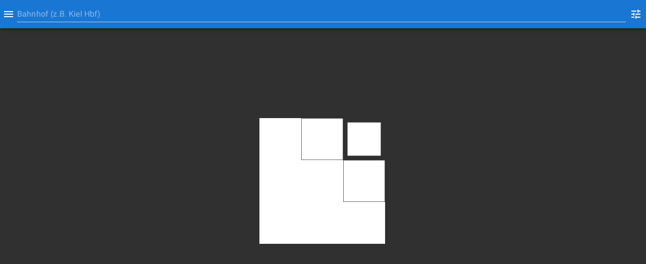

--- FILE ---
content_type: text/html; charset=UTF-8
request_url: https://bahn.expert/Cottbus%20Hbf
body_size: 9139
content:
<!DOCTYPE html><!DOCTYPE html><html class="dark" lang="de"><head><style data-emotion="css "></style><meta data-rh="" name="theme-color" content="#303030"/><meta data-rh="" name="apple-mobile-web-app-capable" content="yes"/><meta data-rh="" name="apple-mobile-web-app-status-bar-style" content="black-translucent"/><meta data-rh="" name="description" content="Dein Begleiter um Stressfrei Bahn zu fahren. Sucht die besten Informationen aus allen Quellen um dich ans Ziel zu bringen."/><meta data-rh="" name="keywords" content="marudor, Bahn, Experte, Zugabfahrten, Abfahrtstafel, BahnhofsAbfahrten, Zugabfahrtszeiten, Verspätung, Wagenreihung, ICE, Fernverkehr, Regionalverkehr"/><meta data-rh="" property="og:title" content="Bahn Experte"/><meta data-rh="" property="og:description" content="Dein Begleiter um Stressfrei Bahn zu fahren. Sucht die besten Informationen aus allen Quellen um dich ans Ziel zu bringen."/><meta charSet="UTF-8"/><meta name="viewport" content="initial-scale=1, width=device-width"/><script async="" defer="" data-api="https://bahn.expert/api/event" data-domain="bahn.expert" src="https://bahn.expert/js/script.js"></script><meta name="og:type" content="website"/><meta name="og:locale" content="de_DE"/><meta name="og:image" content="https://bahn.expert/android-chrome-384x384.png"/><meta name="robots" content="all"/><link rel="modulepreload" href="/assets/main-CjARFN3Y.js"/><link rel="modulepreload" href="/assets/route-DgerilVO.js"/><link rel="modulepreload" href="/assets/Refresh-CYRFG1bk.js"/><link rel="modulepreload" href="/assets/AbfahrtenProvider-eM5SthaZ.js"/><link rel="modulepreload" href="/assets/BaseHeader-C9eDnKvr.js"/><link rel="modulepreload" href="/assets/StopPlaceSearch-CwJg8TFZ.js"/><link rel="modulepreload" href="/assets/Favorite-oQzpUsoy.js"/><link rel="modulepreload" href="/assets/FavoriteBorder-jd3aTz3M.js"/><link rel="modulepreload" href="/assets/useQuery-Ht-2tydt.js"/><link rel="modulepreload" href="/assets/useFavs-BlC13Bq2.js"/><link rel="modulepreload" href="/assets/constate-Cqwec9tW.js"/><link rel="modulepreload" href="/assets/_stopPlace-CHZBohJj.js"/><link rel="modulepreload" href="/assets/Error-DszDqDUh.js"/><link rel="modulepreload" href="/assets/Detail-qXvaQ8fZ.js"/><link rel="modulepreload" href="/assets/Stack-jGQgmJdF.js"/><link rel="modulepreload" href="/assets/Box-BNi02you.js"/><link rel="modulepreload" href="/assets/DetailsLink-eoQWKlv7.js"/><link rel="manifest" href="/manifest.json"/><link rel="apple-touch-icon" sizes="180x180" href="/apple-touch-icon.png"/><link rel="mask-icon" href="/safari-pinned.tab.svg" color="#000000"/><link rel="shortcut icon" href="/favicon.svg"/><title>Bahn Experte</title><link rel="stylesheet" href="/roboto.css"/><script>
			window.DISRUPTION=undefined;
			var themeMode = localStorage.getItem('mui-mode');
			if (!themeMode || themeMode === 'system') {
				themeMode = 'dark';
				localStorage.setItem('mui-mode', 'dark');
			}
			if (themeMode && document.documentElement) {
				document.documentElement.setAttribute('class', themeMode);
			}
			</script></head><body><script class='$tsr'>(self.$R=self.$R||{})["tsr"]=[];self.$_TSR={c:()=>{document.querySelectorAll(".\\$tsr").forEach(e=>{e.remove()})}};
;$_TSR["router"]=($R=>$R[0]={manifest:$R[1]={routes:$R[2]={__root__:$R[3]={preloads:$R[4]=["/assets/main-CjARFN3Y.js"],assets:$R[5]=[$R[6]={tag:"script",attrs:$R[7]={type:"module",suppressHydrationWarning:!0,async:!0},children:"import('/assets/main-CjARFN3Y.js')"}]},"/_abfahrten":$R[8]={preloads:$R[9]=["/assets/route-DgerilVO.js","/assets/Refresh-CYRFG1bk.js","/assets/AbfahrtenProvider-eM5SthaZ.js","/assets/BaseHeader-C9eDnKvr.js","/assets/StopPlaceSearch-CwJg8TFZ.js","/assets/Favorite-oQzpUsoy.js","/assets/FavoriteBorder-jd3aTz3M.js","/assets/useQuery-Ht-2tydt.js","/assets/useFavs-BlC13Bq2.js","/assets/constate-Cqwec9tW.js"],assets:$R[10]=[]},"/routing":$R[11]={preloads:$R[12]=["/assets/route-5gVQjlk4.js","/assets/Favorite-oQzpUsoy.js","/assets/FavoriteBorder-jd3aTz3M.js","/assets/BaseHeader-C9eDnKvr.js","/assets/routingState-BnLBp94y.js","/assets/Stack-jGQgmJdF.js"],assets:$R[13]=[]},"/trainRuns":$R[14]={preloads:$R[15]=["/assets/route-CYG2lQXO.js","/assets/BaseHeader-C9eDnKvr.js","/assets/trainRunState-BnJKtCji.js","/assets/Box-BNi02you.js"],assets:$R[16]=[]},"/about":$R[17]={preloads:$R[18]=["/assets/about-B6jjmCtR.js","/assets/BaseHeader-C9eDnKvr.js","/assets/Stack-jGQgmJdF.js"],assets:$R[19]=[]},"/_abfahrten/$stopPlace":$R[20]={preloads:$R[21]=["/assets/_stopPlace-CHZBohJj.js","/assets/Error-DszDqDUh.js","/assets/Detail-qXvaQ8fZ.js","/assets/Stack-jGQgmJdF.js","/assets/Box-BNi02you.js","/assets/DetailsLink-eoQWKlv7.js"],assets:$R[22]=[]},"/_abfahrten/":$R[23]={preloads:$R[24]=["/assets/index-Bg8vvPlX.js","/assets/Delete-CrHC5fnE.js","/assets/Stack-jGQgmJdF.js"],assets:$R[25]=[]},"/routing/":$R[26]={preloads:$R[27]=["/assets/index-BlPPo_KR.js","/assets/index-AkliYfp4.js","/assets/Delete-CrHC5fnE.js","/assets/index-mF6fwUVB.js","/assets/Detail-qXvaQ8fZ.js","/assets/DetailsLink-eoQWKlv7.js","/assets/useQuery-Ht-2tydt.js","/assets/Stop-7pXVlMN9.js","/assets/constate-Cqwec9tW.js","/assets/StopPlaceSearch-CwJg8TFZ.js"],assets:$R[28]=[$R[29]={tag:"link",attrs:$R[30]={rel:"stylesheet",href:"/assets/Stop-kWVbv8B-.css",type:"text/css"}},$R[31]={tag:"link",attrs:$R[32]={rel:"stylesheet",href:"/assets/Stop-kWVbv8B-.css",type:"text/css"}}]},"/trainRuns/":$R[33]={preloads:$R[34]=["/assets/index-CWyAr4e5.js","/assets/useQuery-Ht-2tydt.js","/assets/Stack-jGQgmJdF.js","/assets/DetailsLink-eoQWKlv7.js","/assets/index-mF6fwUVB.js"],assets:$R[35]=[]},"/details/$train/$initialDeparture":$R[36]={preloads:$R[37]=["/assets/_initialDeparture-DtqBFgK5.js"],assets:$R[38]=[]},"/details/$train/":$R[39]={preloads:$R[40]=["/assets/index-DtqBFgK5.js"],assets:$R[41]=[]},"/details/$train/h/$jid":$R[42]={preloads:$R[43]=["/assets/h._jid-DG-Lcb2w.js","/assets/index-eFdfpfX9.js","/assets/Stop-7pXVlMN9.js","/assets/useQuery-Ht-2tydt.js","/assets/Detail-qXvaQ8fZ.js","/assets/Stack-jGQgmJdF.js","/assets/DetailsLink-eoQWKlv7.js","/assets/Error-DszDqDUh.js","/assets/Refresh-CYRFG1bk.js","/assets/BaseHeader-C9eDnKvr.js","/assets/constate-Cqwec9tW.js"],assets:$R[44]=[$R[45]={tag:"link",attrs:$R[46]={rel:"stylesheet",href:"/assets/Stop-kWVbv8B-.css",type:"text/css"}},$R[47]={tag:"link",attrs:$R[48]={rel:"stylesheet",href:"/assets/Stop-kWVbv8B-.css",type:"text/css"}}]},"/details/$train/j/$journeyId":$R[49]={preloads:$R[50]=["/assets/j._journeyId-DrAaxQ25.js","/assets/index-eFdfpfX9.js","/assets/Stop-7pXVlMN9.js","/assets/useQuery-Ht-2tydt.js","/assets/Detail-qXvaQ8fZ.js","/assets/Stack-jGQgmJdF.js","/assets/DetailsLink-eoQWKlv7.js","/assets/Error-DszDqDUh.js","/assets/Refresh-CYRFG1bk.js","/assets/BaseHeader-C9eDnKvr.js","/assets/constate-Cqwec9tW.js"],assets:$R[51]=[$R[52]={tag:"link",attrs:$R[53]={rel:"stylesheet",href:"/assets/Stop-kWVbv8B-.css",type:"text/css"}},$R[54]={tag:"link",attrs:$R[55]={rel:"stylesheet",href:"/assets/Stop-kWVbv8B-.css",type:"text/css"}}]},"/routing/{-$start}/{-$destination}/{-$date}/{-$via}/":$R[56]={preloads:$R[57]=["/assets/index-BHB9E5bw.js","/assets/index-AkliYfp4.js","/assets/Delete-CrHC5fnE.js","/assets/index-mF6fwUVB.js","/assets/Detail-qXvaQ8fZ.js","/assets/DetailsLink-eoQWKlv7.js","/assets/useQuery-Ht-2tydt.js","/assets/Stop-7pXVlMN9.js","/assets/constate-Cqwec9tW.js","/assets/StopPlaceSearch-CwJg8TFZ.js"],assets:$R[58]=[$R[59]={tag:"link",attrs:$R[60]={rel:"stylesheet",href:"/assets/Stop-kWVbv8B-.css",type:"text/css"}},$R[61]={tag:"link",attrs:$R[62]={rel:"stylesheet",href:"/assets/Stop-kWVbv8B-.css",type:"text/css"}}]}},clientEntry:"/assets/main-CjARFN3Y.js"},matches:$R[63]=[$R[64]={i:"__root_",u:1769841104305,s:"success",ssr:!0},$R[65]={i:"/_abfahrten",u:1769841104305,s:"success",ssr:!0},$R[66]={i:"/_abfahrten/Cottbus%20Hbf",u:1769841104314,s:"success",ssr:!0}],lastMatchId:"/_abfahrten/Cottbus%20Hbf",dehydratedData:$R[67]={queryClientState:$R[68]={mutations:$R[69]=[],queries:$R[70]=[]}}})($R["tsr"]);if (typeof $_TSR !== 'undefined') $_TSR.c()</script><a rel="me" style="display:none" href="https://chaos.social/@marudor"></a><style data-emotion="css-global 1oq545a">body{margin:0;font-family:Roboto,sans-serif;background-color:var(--mui-palette-background-default);color:var(--mui-palette-text-primary);}a{-webkit-text-decoration:none;text-decoration:none;color:var(--mui-palette-common-blue);}html,body{height:100%;}#app{display:-webkit-box;display:-webkit-flex;display:-ms-flexbox;display:flex;-webkit-flex-direction:column;-ms-flex-direction:column;flex-direction:column;height:100%;}.maplibregl-popup-content{color:black;}</style><style data-emotion="css depviu">@media print{.css-depviu{position:absolute!important;}}</style><style data-emotion="css nlgmj9">.css-nlgmj9{z-index:var(--mui-zIndex-drawer);}</style><style data-emotion="css 1axv1r4">.css-1axv1r4{top:-5em;height:5em;width:100%;position:fixed;z-index:99999;background:var(--mui-palette-background-default);}</style><div class="css-1axv1r4"></div><style data-emotion="css 1urzhcn">.css-1urzhcn{display:-webkit-box;display:-webkit-flex;display:-ms-flexbox;display:flex;-webkit-flex-direction:column;-ms-flex-direction:column;flex-direction:column;width:100%;box-sizing:border-box;-webkit-flex-shrink:0;-ms-flex-negative:0;flex-shrink:0;position:fixed;z-index:var(--mui-zIndex-appBar);top:0;left:auto;right:0;--AppBar-background:var(--mui-palette-primary-main);--AppBar-color:var(--mui-palette-primary-contrastText);background-color:var(--AppBar-background);color:var(--AppBar-color);background-image:unset;}@media print{.css-1urzhcn{position:absolute;}}</style><style data-emotion="css 1l20kdt">.css-1l20kdt{background-color:var(--mui-palette-background-paper);color:var(--mui-palette-text-primary);-webkit-transition:box-shadow 300ms cubic-bezier(0.4, 0, 0.2, 1) 0ms;transition:box-shadow 300ms cubic-bezier(0.4, 0, 0.2, 1) 0ms;box-shadow:var(--Paper-shadow);background-image:var(--Paper-overlay);display:-webkit-box;display:-webkit-flex;display:-ms-flexbox;display:flex;-webkit-flex-direction:column;-ms-flex-direction:column;flex-direction:column;width:100%;box-sizing:border-box;-webkit-flex-shrink:0;-ms-flex-negative:0;flex-shrink:0;position:fixed;z-index:var(--mui-zIndex-appBar);top:0;left:auto;right:0;--AppBar-background:var(--mui-palette-primary-main);--AppBar-color:var(--mui-palette-primary-contrastText);background-color:var(--AppBar-background);color:var(--AppBar-color);background-image:unset;}@media print{.css-1l20kdt{position:absolute;}}</style><header class="MuiPaper-root MuiPaper-elevation MuiPaper-elevation4 MuiAppBar-root MuiAppBar-colorPrimary MuiAppBar-positionFixed mui-fixed css-1l20kdt" style="--Paper-shadow:var(--mui-shadows-4);--Paper-overlay:var(--mui-overlays-4)"><style data-emotion="css saa8yn">.css-saa8yn{position:relative;display:-webkit-box;display:-webkit-flex;display:-ms-flexbox;display:flex;-webkit-align-items:center;-webkit-box-align:center;-ms-flex-align:center;align-items:center;min-height:56px;height:3.5em!important;min-height:3.5em!important;}@media (min-width:0px){@media (orientation: landscape){.css-saa8yn{min-height:48px;}}}@media (min-width:600px){.css-saa8yn{min-height:64px;}}</style><div class="MuiToolbar-root MuiToolbar-regular css-saa8yn"><style data-emotion="css nabefo">.css-nabefo{text-align:center;-webkit-flex:0 0 auto;-ms-flex:0 0 auto;flex:0 0 auto;font-size:1.5rem;padding:8px;border-radius:50%;color:var(--mui-palette-action-active);-webkit-transition:background-color 150ms cubic-bezier(0.4, 0, 0.2, 1) 0ms;transition:background-color 150ms cubic-bezier(0.4, 0, 0.2, 1) 0ms;--IconButton-hoverBg:rgba(var(--mui-palette-action-activeChannel) / calc(var(--mui-palette-action-hoverOpacity)));color:inherit;padding:5px;font-size:1.125rem;}.css-nabefo:hover{background-color:var(--IconButton-hoverBg);}@media (hover: none){.css-nabefo:hover{background-color:transparent;}}.css-nabefo.Mui-disabled{background-color:transparent;color:var(--mui-palette-action-disabled);}.css-nabefo.MuiIconButton-loading{color:transparent;}</style><style data-emotion="css digipc">.css-digipc{display:-webkit-inline-box;display:-webkit-inline-flex;display:-ms-inline-flexbox;display:inline-flex;-webkit-align-items:center;-webkit-box-align:center;-ms-flex-align:center;align-items:center;-webkit-box-pack:center;-ms-flex-pack:center;-webkit-justify-content:center;justify-content:center;position:relative;box-sizing:border-box;-webkit-tap-highlight-color:transparent;background-color:transparent;outline:0;border:0;margin:0;border-radius:0;padding:0;cursor:pointer;-webkit-user-select:none;-moz-user-select:none;-ms-user-select:none;user-select:none;vertical-align:middle;-moz-appearance:none;-webkit-appearance:none;-webkit-text-decoration:none;text-decoration:none;color:inherit;text-align:center;-webkit-flex:0 0 auto;-ms-flex:0 0 auto;flex:0 0 auto;font-size:1.5rem;padding:8px;border-radius:50%;color:var(--mui-palette-action-active);-webkit-transition:background-color 150ms cubic-bezier(0.4, 0, 0.2, 1) 0ms;transition:background-color 150ms cubic-bezier(0.4, 0, 0.2, 1) 0ms;--IconButton-hoverBg:rgba(var(--mui-palette-action-activeChannel) / calc(var(--mui-palette-action-hoverOpacity)));color:inherit;padding:5px;font-size:1.125rem;}.css-digipc::-moz-focus-inner{border-style:none;}.css-digipc.Mui-disabled{pointer-events:none;cursor:default;}@media print{.css-digipc{-webkit-print-color-adjust:exact;color-adjust:exact;}}.css-digipc:hover{background-color:var(--IconButton-hoverBg);}@media (hover: none){.css-digipc:hover{background-color:transparent;}}.css-digipc.Mui-disabled{background-color:transparent;color:var(--mui-palette-action-disabled);}.css-digipc.MuiIconButton-loading{color:transparent;}</style><button class="MuiButtonBase-root MuiIconButton-root MuiIconButton-colorInherit MuiIconButton-sizeSmall css-digipc" tabindex="0" type="button" aria-label="Menu"><style data-emotion="css iguwhy">.css-iguwhy{-webkit-user-select:none;-moz-user-select:none;-ms-user-select:none;user-select:none;width:1em;height:1em;display:inline-block;-webkit-flex-shrink:0;-ms-flex-negative:0;flex-shrink:0;-webkit-transition:fill 300ms cubic-bezier(0.4, 0, 0.2, 1) 0ms;transition:fill 300ms cubic-bezier(0.4, 0, 0.2, 1) 0ms;fill:currentColor;font-size:1.5rem;}</style><svg class="MuiSvgIcon-root MuiSvgIcon-fontSizeMedium css-iguwhy" focusable="false" aria-hidden="true" viewBox="0 0 24 24"><path d="M3 18h18v-2H3zm0-5h18v-2H3zm0-7v2h18V6z"></path></svg></button><style data-emotion="css 12z5vca">.css-12z5vca{-webkit-flex:1;-ms-flex:1;flex:1;position:relative;}</style><div class="css-12z5vca"><div role="combobox" aria-expanded="false" aria-haspopup="listbox" aria-labelledby="abfahrtenHeaderSearch-label"><style data-emotion="css 1vbfw84">.css-1vbfw84{display:-webkit-inline-box;display:-webkit-inline-flex;display:-ms-inline-flexbox;display:inline-flex;-webkit-flex-direction:column;-ms-flex-direction:column;flex-direction:column;position:relative;min-width:0;padding:0;margin:0;border:0;vertical-align:top;width:100%;}</style><div class="MuiFormControl-root MuiFormControl-fullWidth MuiTextField-root css-1vbfw84"><style data-emotion="css-global 1prfaxn">@-webkit-keyframes mui-auto-fill{from{display:block;}}@keyframes mui-auto-fill{from{display:block;}}@-webkit-keyframes mui-auto-fill-cancel{from{display:block;}}@keyframes mui-auto-fill-cancel{from{display:block;}}</style><style data-emotion="css 11sy6j6">.css-11sy6j6{font-family:"Roboto","Helvetica","Arial",sans-serif;font-weight:400;font-size:1rem;line-height:1.4375em;letter-spacing:0.00938em;color:var(--mui-palette-text-primary);box-sizing:border-box;position:relative;cursor:text;display:-webkit-inline-box;display:-webkit-inline-flex;display:-ms-inline-flexbox;display:inline-flex;-webkit-align-items:center;-webkit-box-align:center;-ms-flex-align:center;align-items:center;width:100%;position:relative;}.css-11sy6j6.Mui-disabled{color:var(--mui-palette-text-disabled);cursor:default;}label+.css-11sy6j6{margin-top:16px;}.css-11sy6j6::after{left:0;bottom:0;content:"";position:absolute;right:0;-webkit-transform:scaleX(0);-moz-transform:scaleX(0);-ms-transform:scaleX(0);transform:scaleX(0);-webkit-transition:-webkit-transform 200ms cubic-bezier(0.0, 0, 0.2, 1) 0ms;transition:transform 200ms cubic-bezier(0.0, 0, 0.2, 1) 0ms;pointer-events:none;}.css-11sy6j6.Mui-focused:after{-webkit-transform:scaleX(1) translateX(0);-moz-transform:scaleX(1) translateX(0);-ms-transform:scaleX(1) translateX(0);transform:scaleX(1) translateX(0);}.css-11sy6j6.Mui-error::before,.css-11sy6j6.Mui-error::after{border-bottom-color:var(--mui-palette-error-main);}.css-11sy6j6::before{border-bottom:1px solid rgba(var(--mui-palette-common-onBackgroundChannel) / calc(var(--mui-opacity-inputUnderline)));left:0;bottom:0;content:"\00a0";position:absolute;right:0;-webkit-transition:border-bottom-color 200ms cubic-bezier(0.4, 0, 0.2, 1) 0ms;transition:border-bottom-color 200ms cubic-bezier(0.4, 0, 0.2, 1) 0ms;pointer-events:none;}.css-11sy6j6:hover:not(.Mui-disabled, .Mui-error):before{border-bottom:2px solid var(--mui-palette-text-primary);}@media (hover: none){.css-11sy6j6:hover:not(.Mui-disabled, .Mui-error):before{border-bottom:1px solid rgba(var(--mui-palette-common-onBackgroundChannel) / calc(var(--mui-opacity-inputUnderline)));}}.css-11sy6j6.Mui-disabled:before{border-bottom-style:dotted;}.css-11sy6j6::after{border-bottom:2px solid var(--mui-palette-primary-main);}</style><div class="MuiInputBase-root MuiInput-root MuiInput-underline MuiInputBase-colorPrimary MuiInputBase-fullWidth MuiInputBase-formControl css-11sy6j6"><style data-emotion="css 150skk7">.css-150skk7{font:inherit;letter-spacing:inherit;color:currentColor;padding:4px 0 5px;border:0;box-sizing:content-box;background:none;height:1.4375em;margin:0;-webkit-tap-highlight-color:transparent;display:block;min-width:0;width:100%;-webkit-animation-name:mui-auto-fill-cancel;animation-name:mui-auto-fill-cancel;-webkit-animation-duration:10ms;animation-duration:10ms;}.css-150skk7::-webkit-input-placeholder{color:currentColor;opacity:var(--mui-opacity-inputPlaceholder);-webkit-transition:opacity 200ms cubic-bezier(0.4, 0, 0.2, 1) 0ms;transition:opacity 200ms cubic-bezier(0.4, 0, 0.2, 1) 0ms;}.css-150skk7::-moz-placeholder{color:currentColor;opacity:var(--mui-opacity-inputPlaceholder);-webkit-transition:opacity 200ms cubic-bezier(0.4, 0, 0.2, 1) 0ms;transition:opacity 200ms cubic-bezier(0.4, 0, 0.2, 1) 0ms;}.css-150skk7::-ms-input-placeholder{color:currentColor;opacity:var(--mui-opacity-inputPlaceholder);-webkit-transition:opacity 200ms cubic-bezier(0.4, 0, 0.2, 1) 0ms;transition:opacity 200ms cubic-bezier(0.4, 0, 0.2, 1) 0ms;}.css-150skk7:focus{outline:0;}.css-150skk7:invalid{box-shadow:none;}.css-150skk7::-webkit-search-decoration{-webkit-appearance:none;}label[data-shrink=false]+.MuiInputBase-formControl .css-150skk7::-webkit-input-placeholder{opacity:0!important;}label[data-shrink=false]+.MuiInputBase-formControl .css-150skk7::-moz-placeholder{opacity:0!important;}label[data-shrink=false]+.MuiInputBase-formControl .css-150skk7::-ms-input-placeholder{opacity:0!important;}label[data-shrink=false]+.MuiInputBase-formControl .css-150skk7:focus::-webkit-input-placeholder{opacity:var(--mui-opacity-inputPlaceholder);}label[data-shrink=false]+.MuiInputBase-formControl .css-150skk7:focus::-moz-placeholder{opacity:var(--mui-opacity-inputPlaceholder);}label[data-shrink=false]+.MuiInputBase-formControl .css-150skk7:focus::-ms-input-placeholder{opacity:var(--mui-opacity-inputPlaceholder);}.css-150skk7.Mui-disabled{opacity:1;-webkit-text-fill-color:var(--mui-palette-text-disabled);}.css-150skk7:-webkit-autofill{-webkit-animation-duration:5000s;animation-duration:5000s;-webkit-animation-name:mui-auto-fill;animation-name:mui-auto-fill;}</style><input aria-invalid="false" autoComplete="off" autofocus="" id="abfahrtenHeaderSearch-input" placeholder="Bahnhof (z.B. Kiel Hbf)" type="text" aria-autocomplete="list" aria-labelledby="abfahrtenHeaderSearch-label" data-testid="stopPlaceSearchInput" class="MuiInputBase-input MuiInput-input css-150skk7" value=""/></div></div><div role="listbox" aria-labelledby="abfahrtenHeaderSearch-label" id="abfahrtenHeaderSearch-menu"></div></div></div><style data-emotion="css depviu">@media print{.css-depviu{position:absolute!important;}}</style><style data-emotion="css it8126">.css-it8126{text-align:center;-webkit-flex:0 0 auto;-ms-flex:0 0 auto;flex:0 0 auto;font-size:1.5rem;padding:8px;border-radius:50%;color:var(--mui-palette-action-active);-webkit-transition:background-color 150ms cubic-bezier(0.4, 0, 0.2, 1) 0ms;transition:background-color 150ms cubic-bezier(0.4, 0, 0.2, 1) 0ms;--IconButton-hoverBg:rgba(var(--mui-palette-action-activeChannel) / calc(var(--mui-palette-action-hoverOpacity)));color:inherit;}.css-it8126:hover{background-color:var(--IconButton-hoverBg);}@media (hover: none){.css-it8126:hover{background-color:transparent;}}.css-it8126.Mui-disabled{background-color:transparent;color:var(--mui-palette-action-disabled);}.css-it8126.MuiIconButton-loading{color:transparent;}</style><style data-emotion="css 10igzza">.css-10igzza{display:-webkit-inline-box;display:-webkit-inline-flex;display:-ms-inline-flexbox;display:inline-flex;-webkit-align-items:center;-webkit-box-align:center;-ms-flex-align:center;align-items:center;-webkit-box-pack:center;-ms-flex-pack:center;-webkit-justify-content:center;justify-content:center;position:relative;box-sizing:border-box;-webkit-tap-highlight-color:transparent;background-color:transparent;outline:0;border:0;margin:0;border-radius:0;padding:0;cursor:pointer;-webkit-user-select:none;-moz-user-select:none;-ms-user-select:none;user-select:none;vertical-align:middle;-moz-appearance:none;-webkit-appearance:none;-webkit-text-decoration:none;text-decoration:none;color:inherit;text-align:center;-webkit-flex:0 0 auto;-ms-flex:0 0 auto;flex:0 0 auto;font-size:1.5rem;padding:8px;border-radius:50%;color:var(--mui-palette-action-active);-webkit-transition:background-color 150ms cubic-bezier(0.4, 0, 0.2, 1) 0ms;transition:background-color 150ms cubic-bezier(0.4, 0, 0.2, 1) 0ms;--IconButton-hoverBg:rgba(var(--mui-palette-action-activeChannel) / calc(var(--mui-palette-action-hoverOpacity)));color:inherit;}.css-10igzza::-moz-focus-inner{border-style:none;}.css-10igzza.Mui-disabled{pointer-events:none;cursor:default;}@media print{.css-10igzza{-webkit-print-color-adjust:exact;color-adjust:exact;}}.css-10igzza:hover{background-color:var(--IconButton-hoverBg);}@media (hover: none){.css-10igzza:hover{background-color:transparent;}}.css-10igzza.Mui-disabled{background-color:transparent;color:var(--mui-palette-action-disabled);}.css-10igzza.MuiIconButton-loading{color:transparent;}</style><button class="MuiButtonBase-root MuiIconButton-root MuiIconButton-colorInherit MuiIconButton-sizeMedium css-10igzza" tabindex="0" type="button" aria-label="Tune"><svg class="MuiSvgIcon-root MuiSvgIcon-fontSizeMedium css-iguwhy" focusable="false" aria-hidden="true" viewBox="0 0 24 24"><path d="M3 17v2h6v-2zM3 5v2h10V5zm10 16v-2h8v-2h-8v-2h-2v6zM7 9v2H3v2h4v2h2V9zm14 4v-2H11v2zm-6-4h2V7h4V5h-4V3h-2z"></path></svg></button></div></header><style data-emotion="css o5q8sw">.css-o5q8sw{min-height:calc(var(--mui-shape-headerSpacing) + 0em);}</style><div class="css-o5q8sw"></div><div><style data-emotion="css hnfv1r animation-1oc6hrn">.css-hnfv1r{top:0;left:0;bottom:0;right:0;width:35vmin;height:35vmin;margin:auto;position:absolute;}.css-hnfv1r>div{width:33%;height:33%;background-color:var(--mui-palette-text-primary);float:left;-webkit-animation:animation-1oc6hrn 1.3s infinite ease-in-out;animation:animation-1oc6hrn 1.3s infinite ease-in-out;}.css-hnfv1r>div:nth-of-type(1){-webkit-animation-delay:0.2s;animation-delay:0.2s;}.css-hnfv1r>div:nth-of-type(2){-webkit-animation-delay:0.3s;animation-delay:0.3s;}.css-hnfv1r>div:nth-of-type(3){-webkit-animation-delay:0.4s;animation-delay:0.4s;}.css-hnfv1r>div:nth-of-type(4){-webkit-animation-delay:0.1s;animation-delay:0.1s;}.css-hnfv1r>div:nth-of-type(5){-webkit-animation-delay:0.2s;animation-delay:0.2s;}.css-hnfv1r>div:nth-of-type(6){-webkit-animation-delay:0.3s;animation-delay:0.3s;}.css-hnfv1r>div:nth-of-type(7){-webkit-animation-delay:0s;animation-delay:0s;}.css-hnfv1r>div:nth-of-type(8){-webkit-animation-delay:0.1s;animation-delay:0.1s;}.css-hnfv1r>div:nth-of-type(9){-webkit-animation-delay:0.2s;animation-delay:0.2s;}@-webkit-keyframes animation-1oc6hrn{0%,70%,100%{-webkit-transform:scale3d(1,1,1);-moz-transform:scale3d(1,1,1);-ms-transform:scale3d(1,1,1);transform:scale3d(1,1,1);}35%{-webkit-transform:scale3d(0,0,1);-moz-transform:scale3d(0,0,1);-ms-transform:scale3d(0,0,1);transform:scale3d(0,0,1);}}@keyframes animation-1oc6hrn{0%,70%,100%{-webkit-transform:scale3d(1,1,1);-moz-transform:scale3d(1,1,1);-ms-transform:scale3d(1,1,1);transform:scale3d(1,1,1);}35%{-webkit-transform:scale3d(0,0,1);-moz-transform:scale3d(0,0,1);-ms-transform:scale3d(0,0,1);transform:scale3d(0,0,1);}}</style><div class="css-hnfv1r"><div></div><div></div><div></div><div></div><div></div><div></div><div></div><div></div><div></div></div></div><script type="module" async="">import('/assets/main-CjARFN3Y.js')</script><style data-emotion="css-global 15ve8ct">:root{--mui-spacing:8px;--mui-shape-borderRadius:4px;--mui-shape-headerSpacing:3.5em;--mui-shadows-0:none;--mui-shadows-1:0px 2px 1px -1px rgba(0,0,0,0.2),0px 1px 1px 0px rgba(0,0,0,0.14),0px 1px 3px 0px rgba(0,0,0,0.12);--mui-shadows-2:0px 3px 1px -2px rgba(0,0,0,0.2),0px 2px 2px 0px rgba(0,0,0,0.14),0px 1px 5px 0px rgba(0,0,0,0.12);--mui-shadows-3:0px 3px 3px -2px rgba(0,0,0,0.2),0px 3px 4px 0px rgba(0,0,0,0.14),0px 1px 8px 0px rgba(0,0,0,0.12);--mui-shadows-4:0px 2px 4px -1px rgba(0,0,0,0.2),0px 4px 5px 0px rgba(0,0,0,0.14),0px 1px 10px 0px rgba(0,0,0,0.12);--mui-shadows-5:0px 3px 5px -1px rgba(0,0,0,0.2),0px 5px 8px 0px rgba(0,0,0,0.14),0px 1px 14px 0px rgba(0,0,0,0.12);--mui-shadows-6:0px 3px 5px -1px rgba(0,0,0,0.2),0px 6px 10px 0px rgba(0,0,0,0.14),0px 1px 18px 0px rgba(0,0,0,0.12);--mui-shadows-7:0px 4px 5px -2px rgba(0,0,0,0.2),0px 7px 10px 1px rgba(0,0,0,0.14),0px 2px 16px 1px rgba(0,0,0,0.12);--mui-shadows-8:0px 5px 5px -3px rgba(0,0,0,0.2),0px 8px 10px 1px rgba(0,0,0,0.14),0px 3px 14px 2px rgba(0,0,0,0.12);--mui-shadows-9:0px 5px 6px -3px rgba(0,0,0,0.2),0px 9px 12px 1px rgba(0,0,0,0.14),0px 3px 16px 2px rgba(0,0,0,0.12);--mui-shadows-10:0px 6px 6px -3px rgba(0,0,0,0.2),0px 10px 14px 1px rgba(0,0,0,0.14),0px 4px 18px 3px rgba(0,0,0,0.12);--mui-shadows-11:0px 6px 7px -4px rgba(0,0,0,0.2),0px 11px 15px 1px rgba(0,0,0,0.14),0px 4px 20px 3px rgba(0,0,0,0.12);--mui-shadows-12:0px 7px 8px -4px rgba(0,0,0,0.2),0px 12px 17px 2px rgba(0,0,0,0.14),0px 5px 22px 4px rgba(0,0,0,0.12);--mui-shadows-13:0px 7px 8px -4px rgba(0,0,0,0.2),0px 13px 19px 2px rgba(0,0,0,0.14),0px 5px 24px 4px rgba(0,0,0,0.12);--mui-shadows-14:0px 7px 9px -4px rgba(0,0,0,0.2),0px 14px 21px 2px rgba(0,0,0,0.14),0px 5px 26px 4px rgba(0,0,0,0.12);--mui-shadows-15:0px 8px 9px -5px rgba(0,0,0,0.2),0px 15px 22px 2px rgba(0,0,0,0.14),0px 6px 28px 5px rgba(0,0,0,0.12);--mui-shadows-16:0px 8px 10px -5px rgba(0,0,0,0.2),0px 16px 24px 2px rgba(0,0,0,0.14),0px 6px 30px 5px rgba(0,0,0,0.12);--mui-shadows-17:0px 8px 11px -5px rgba(0,0,0,0.2),0px 17px 26px 2px rgba(0,0,0,0.14),0px 6px 32px 5px rgba(0,0,0,0.12);--mui-shadows-18:0px 9px 11px -5px rgba(0,0,0,0.2),0px 18px 28px 2px rgba(0,0,0,0.14),0px 7px 34px 6px rgba(0,0,0,0.12);--mui-shadows-19:0px 9px 12px -6px rgba(0,0,0,0.2),0px 19px 29px 2px rgba(0,0,0,0.14),0px 7px 36px 6px rgba(0,0,0,0.12);--mui-shadows-20:0px 10px 13px -6px rgba(0,0,0,0.2),0px 20px 31px 3px rgba(0,0,0,0.14),0px 8px 38px 7px rgba(0,0,0,0.12);--mui-shadows-21:0px 10px 13px -6px rgba(0,0,0,0.2),0px 21px 33px 3px rgba(0,0,0,0.14),0px 8px 40px 7px rgba(0,0,0,0.12);--mui-shadows-22:0px 10px 14px -6px rgba(0,0,0,0.2),0px 22px 35px 3px rgba(0,0,0,0.14),0px 8px 42px 7px rgba(0,0,0,0.12);--mui-shadows-23:0px 11px 14px -7px rgba(0,0,0,0.2),0px 23px 36px 3px rgba(0,0,0,0.14),0px 9px 44px 8px rgba(0,0,0,0.12);--mui-shadows-24:0px 11px 15px -7px rgba(0,0,0,0.2),0px 24px 38px 3px rgba(0,0,0,0.14),0px 9px 46px 8px rgba(0,0,0,0.12);--mui-zIndex-mobileStepper:1000;--mui-zIndex-fab:1050;--mui-zIndex-speedDial:1050;--mui-zIndex-appBar:1100;--mui-zIndex-drawer:1200;--mui-zIndex-modal:1300;--mui-zIndex-snackbar:1400;--mui-zIndex-tooltip:1500;--mui-font-h1:300 6rem/1.167 "Roboto","Helvetica","Arial",sans-serif;--mui-font-h2:300 3.75rem/1.2 "Roboto","Helvetica","Arial",sans-serif;--mui-font-h3:400 3rem/1.167 "Roboto","Helvetica","Arial",sans-serif;--mui-font-h4:400 2.125rem/1.235 "Roboto","Helvetica","Arial",sans-serif;--mui-font-h5:400 1.5rem/1.334 "Roboto","Helvetica","Arial",sans-serif;--mui-font-h6:500 1.25rem/1.6 "Roboto","Helvetica","Arial",sans-serif;--mui-font-subtitle1:400 1rem/1.75 "Roboto","Helvetica","Arial",sans-serif;--mui-font-subtitle2:500 0.875rem/1.57 "Roboto","Helvetica","Arial",sans-serif;--mui-font-body1:400 1rem/1.5 "Roboto","Helvetica","Arial",sans-serif;--mui-font-body2:400 0.875rem/1.43 "Roboto","Helvetica","Arial",sans-serif;--mui-font-button:500 0.875rem/1.75 "Roboto","Helvetica","Arial",sans-serif;--mui-font-caption:400 0.75rem/1.66 "Roboto","Helvetica","Arial",sans-serif;--mui-font-overline:400 0.75rem/2.66 "Roboto","Helvetica","Arial",sans-serif;--mui-font-inherit:inherit inherit/inherit inherit;}.dark{--mui-overlays-0:none;--mui-overlays-1:linear-gradient(rgba(255 255 255 / 0.051), rgba(255 255 255 / 0.051));--mui-overlays-2:linear-gradient(rgba(255 255 255 / 0.069), rgba(255 255 255 / 0.069));--mui-overlays-3:linear-gradient(rgba(255 255 255 / 0.082), rgba(255 255 255 / 0.082));--mui-overlays-4:linear-gradient(rgba(255 255 255 / 0.092), rgba(255 255 255 / 0.092));--mui-overlays-5:linear-gradient(rgba(255 255 255 / 0.101), rgba(255 255 255 / 0.101));--mui-overlays-6:linear-gradient(rgba(255 255 255 / 0.108), rgba(255 255 255 / 0.108));--mui-overlays-7:linear-gradient(rgba(255 255 255 / 0.114), rgba(255 255 255 / 0.114));--mui-overlays-8:linear-gradient(rgba(255 255 255 / 0.119), rgba(255 255 255 / 0.119));--mui-overlays-9:linear-gradient(rgba(255 255 255 / 0.124), rgba(255 255 255 / 0.124));--mui-overlays-10:linear-gradient(rgba(255 255 255 / 0.128), rgba(255 255 255 / 0.128));--mui-overlays-11:linear-gradient(rgba(255 255 255 / 0.132), rgba(255 255 255 / 0.132));--mui-overlays-12:linear-gradient(rgba(255 255 255 / 0.135), rgba(255 255 255 / 0.135));--mui-overlays-13:linear-gradient(rgba(255 255 255 / 0.139), rgba(255 255 255 / 0.139));--mui-overlays-14:linear-gradient(rgba(255 255 255 / 0.142), rgba(255 255 255 / 0.142));--mui-overlays-15:linear-gradient(rgba(255 255 255 / 0.145), rgba(255 255 255 / 0.145));--mui-overlays-16:linear-gradient(rgba(255 255 255 / 0.147), rgba(255 255 255 / 0.147));--mui-overlays-17:linear-gradient(rgba(255 255 255 / 0.15), rgba(255 255 255 / 0.15));--mui-overlays-18:linear-gradient(rgba(255 255 255 / 0.152), rgba(255 255 255 / 0.152));--mui-overlays-19:linear-gradient(rgba(255 255 255 / 0.155), rgba(255 255 255 / 0.155));--mui-overlays-20:linear-gradient(rgba(255 255 255 / 0.157), rgba(255 255 255 / 0.157));--mui-overlays-21:linear-gradient(rgba(255 255 255 / 0.159), rgba(255 255 255 / 0.159));--mui-overlays-22:linear-gradient(rgba(255 255 255 / 0.161), rgba(255 255 255 / 0.161));--mui-overlays-23:linear-gradient(rgba(255 255 255 / 0.163), rgba(255 255 255 / 0.163));--mui-overlays-24:linear-gradient(rgba(255 255 255 / 0.165), rgba(255 255 255 / 0.165));--mui-palette-AppBar-darkBg:var(--mui-palette-background-paper, #121212);--mui-palette-AppBar-darkColor:var(--mui-palette-text-primary, #fff);}:root,.dark{-webkit-print-color-scheme:dark;color-scheme:dark;--mui-palette-background-default:#303030;--mui-palette-background-paper:#121212;--mui-palette-background-defaultChannel:48 48 48;--mui-palette-background-paperChannel:18 18 18;--mui-palette-common-pride:linear-gradient(180deg, #FE0000 16.66%,#FD8C00 16.66%, 33.32%,#FFE500 33.32%, 49.98%,#119F0B 49.98%, 66.64%,#0644B3 66.64%, 83.3%,#C22EDC 83.3%);--mui-palette-common-red:#ff1744;--mui-palette-common-redContrast:#fff;--mui-palette-common-green:#9ccc65;--mui-palette-common-greenContrast:rgba(0, 0, 0, 0.87);--mui-palette-common-yellow:#ffee58;--mui-palette-common-yellowContrast:rgba(0, 0, 0, 0.87);--mui-palette-common-orange:#ffa726;--mui-palette-common-orangeContrast:rgba(0, 0, 0, 0.87);--mui-palette-common-blue:#42a5f5;--mui-palette-common-blueContrast:rgba(0, 0, 0, 0.87);--mui-palette-common-shadedBackground:rgb(89, 89, 89);--mui-palette-common-doubleShadedBackground:rgb(122, 122, 122);--mui-palette-common-transparentBackground:rgba(0, 0, 0, 0.55);--mui-palette-common-black:#000;--mui-palette-common-white:#fff;--mui-palette-common-background:#000;--mui-palette-common-onBackground:#fff;--mui-palette-common-backgroundChannel:0 0 0;--mui-palette-common-onBackgroundChannel:255 255 255;--mui-palette-primary-main:#1976d2;--mui-palette-primary-light:rgb(71, 145, 219);--mui-palette-primary-dark:rgb(17, 82, 147);--mui-palette-primary-contrastText:#fff;--mui-palette-primary-mainChannel:25 118 210;--mui-palette-primary-lightChannel:71 145 219;--mui-palette-primary-darkChannel:17 82 147;--mui-palette-primary-contrastTextChannel:255 255 255;--mui-palette-secondary-main:#d500f9;--mui-palette-secondary-light:rgb(221, 51, 250);--mui-palette-secondary-dark:rgb(149, 0, 174);--mui-palette-secondary-contrastText:#fff;--mui-palette-secondary-mainChannel:213 0 249;--mui-palette-secondary-lightChannel:221 51 250;--mui-palette-secondary-darkChannel:149 0 174;--mui-palette-secondary-contrastTextChannel:255 255 255;--mui-palette-error-main:#f44336;--mui-palette-error-light:#e57373;--mui-palette-error-dark:#d32f2f;--mui-palette-error-contrastText:#fff;--mui-palette-error-mainChannel:244 67 54;--mui-palette-error-lightChannel:229 115 115;--mui-palette-error-darkChannel:211 47 47;--mui-palette-error-contrastTextChannel:255 255 255;--mui-palette-warning-main:#ffa726;--mui-palette-warning-light:#ffb74d;--mui-palette-warning-dark:#f57c00;--mui-palette-warning-contrastText:rgba(0, 0, 0, 0.87);--mui-palette-warning-mainChannel:255 167 38;--mui-palette-warning-lightChannel:255 183 77;--mui-palette-warning-darkChannel:245 124 0;--mui-palette-warning-contrastTextChannel:0 0 0;--mui-palette-info-main:#29b6f6;--mui-palette-info-light:#4fc3f7;--mui-palette-info-dark:#0288d1;--mui-palette-info-contrastText:rgba(0, 0, 0, 0.87);--mui-palette-info-mainChannel:41 182 246;--mui-palette-info-lightChannel:79 195 247;--mui-palette-info-darkChannel:2 136 209;--mui-palette-info-contrastTextChannel:0 0 0;--mui-palette-success-main:#66bb6a;--mui-palette-success-light:#81c784;--mui-palette-success-dark:#388e3c;--mui-palette-success-contrastText:rgba(0, 0, 0, 0.87);--mui-palette-success-mainChannel:102 187 106;--mui-palette-success-lightChannel:129 199 132;--mui-palette-success-darkChannel:56 142 60;--mui-palette-success-contrastTextChannel:0 0 0;--mui-palette-grey-50:#fafafa;--mui-palette-grey-100:#f5f5f5;--mui-palette-grey-200:#eeeeee;--mui-palette-grey-300:#e0e0e0;--mui-palette-grey-400:#bdbdbd;--mui-palette-grey-500:#9e9e9e;--mui-palette-grey-600:#757575;--mui-palette-grey-700:#616161;--mui-palette-grey-800:#424242;--mui-palette-grey-900:#212121;--mui-palette-grey-A100:#f5f5f5;--mui-palette-grey-A200:#eeeeee;--mui-palette-grey-A400:#bdbdbd;--mui-palette-grey-A700:#616161;--mui-palette-text-primary:#fff;--mui-palette-text-secondary:rgba(255, 255, 255, 0.7);--mui-palette-text-disabled:rgba(255, 255, 255, 0.5);--mui-palette-text-icon:rgba(255, 255, 255, 0.5);--mui-palette-text-primaryChannel:255 255 255;--mui-palette-text-secondaryChannel:255 255 255;--mui-palette-divider:rgba(255, 255, 255, 0.12);--mui-palette-action-active:#fff;--mui-palette-action-hover:rgba(255, 255, 255, 0.08);--mui-palette-action-hoverOpacity:0.08;--mui-palette-action-selected:rgba(255, 255, 255, 0.16);--mui-palette-action-selectedOpacity:0.16;--mui-palette-action-disabled:rgba(255, 255, 255, 0.3);--mui-palette-action-disabledBackground:rgba(255, 255, 255, 0.12);--mui-palette-action-disabledOpacity:0.38;--mui-palette-action-focus:rgba(255, 255, 255, 0.12);--mui-palette-action-focusOpacity:0.12;--mui-palette-action-activatedOpacity:0.24;--mui-palette-action-activeChannel:255 255 255;--mui-palette-action-selectedChannel:255 255 255;--mui-palette-Alert-errorColor:rgb(244, 199, 199);--mui-palette-Alert-infoColor:rgb(184, 231, 251);--mui-palette-Alert-successColor:rgb(204, 232, 205);--mui-palette-Alert-warningColor:rgb(255, 226, 183);--mui-palette-Alert-errorFilledBg:var(--mui-palette-error-dark, #d32f2f);--mui-palette-Alert-infoFilledBg:var(--mui-palette-info-dark, #0288d1);--mui-palette-Alert-successFilledBg:var(--mui-palette-success-dark, #388e3c);--mui-palette-Alert-warningFilledBg:var(--mui-palette-warning-dark, #f57c00);--mui-palette-Alert-errorFilledColor:#fff;--mui-palette-Alert-infoFilledColor:#fff;--mui-palette-Alert-successFilledColor:#fff;--mui-palette-Alert-warningFilledColor:rgba(0, 0, 0, 0.87);--mui-palette-Alert-errorStandardBg:rgb(22, 11, 11);--mui-palette-Alert-infoStandardBg:rgb(7, 19, 24);--mui-palette-Alert-successStandardBg:rgb(12, 19, 13);--mui-palette-Alert-warningStandardBg:rgb(25, 18, 7);--mui-palette-Alert-errorIconColor:var(--mui-palette-error-main, #f44336);--mui-palette-Alert-infoIconColor:var(--mui-palette-info-main, #29b6f6);--mui-palette-Alert-successIconColor:var(--mui-palette-success-main, #66bb6a);--mui-palette-Alert-warningIconColor:var(--mui-palette-warning-main, #ffa726);--mui-palette-AppBar-defaultBg:var(--mui-palette-grey-900, #212121);--mui-palette-Avatar-defaultBg:var(--mui-palette-grey-600, #757575);--mui-palette-Button-inheritContainedBg:var(--mui-palette-grey-800, #424242);--mui-palette-Button-inheritContainedHoverBg:var(--mui-palette-grey-700, #616161);--mui-palette-Chip-defaultBorder:var(--mui-palette-grey-700, #616161);--mui-palette-Chip-defaultAvatarColor:var(--mui-palette-grey-300, #e0e0e0);--mui-palette-Chip-defaultIconColor:var(--mui-palette-grey-300, #e0e0e0);--mui-palette-FilledInput-bg:rgba(255, 255, 255, 0.09);--mui-palette-FilledInput-hoverBg:rgba(255, 255, 255, 0.13);--mui-palette-FilledInput-disabledBg:rgba(255, 255, 255, 0.12);--mui-palette-LinearProgress-primaryBg:rgb(12, 59, 105);--mui-palette-LinearProgress-secondaryBg:rgb(106, 0, 124);--mui-palette-LinearProgress-errorBg:rgb(122, 33, 27);--mui-palette-LinearProgress-infoBg:rgb(20, 91, 123);--mui-palette-LinearProgress-successBg:rgb(51, 93, 53);--mui-palette-LinearProgress-warningBg:rgb(127, 83, 19);--mui-palette-Skeleton-bg:rgba(var(--mui-palette-text-primaryChannel, undefined) / 0.13);--mui-palette-Slider-primaryTrack:rgb(12, 59, 105);--mui-palette-Slider-secondaryTrack:rgb(106, 0, 124);--mui-palette-Slider-errorTrack:rgb(122, 33, 27);--mui-palette-Slider-infoTrack:rgb(20, 91, 123);--mui-palette-Slider-successTrack:rgb(51, 93, 53);--mui-palette-Slider-warningTrack:rgb(127, 83, 19);--mui-palette-SnackbarContent-bg:rgb(250, 250, 250);--mui-palette-SnackbarContent-color:rgba(0, 0, 0, 0.87);--mui-palette-SpeedDialAction-fabHoverBg:rgb(53, 53, 53);--mui-palette-StepConnector-border:var(--mui-palette-grey-600, #757575);--mui-palette-StepContent-border:var(--mui-palette-grey-600, #757575);--mui-palette-Switch-defaultColor:var(--mui-palette-grey-300, #e0e0e0);--mui-palette-Switch-defaultDisabledColor:var(--mui-palette-grey-600, #757575);--mui-palette-Switch-primaryDisabledColor:rgb(11, 53, 94);--mui-palette-Switch-secondaryDisabledColor:rgb(95, 0, 112);--mui-palette-Switch-errorDisabledColor:rgb(109, 30, 24);--mui-palette-Switch-infoDisabledColor:rgb(18, 81, 110);--mui-palette-Switch-successDisabledColor:rgb(45, 84, 47);--mui-palette-Switch-warningDisabledColor:rgb(114, 75, 17);--mui-palette-TableCell-border:rgba(81, 81, 81, 1);--mui-palette-Tooltip-bg:rgba(97, 97, 97, 0.92);--mui-palette-dividerChannel:255 255 255;--mui-opacity-inputPlaceholder:0.5;--mui-opacity-inputUnderline:0.7;--mui-opacity-switchTrackDisabled:0.2;--mui-opacity-switchTrack:0.3;}.light{-webkit-print-color-scheme:light;color-scheme:light;--mui-palette-common-black:#000;--mui-palette-common-white:#fff;--mui-palette-common-pride:linear-gradient(180deg, #FE0000 16.66%,#FD8C00 16.66%, 33.32%,#FFE500 33.32%, 49.98%,#119F0B 49.98%, 66.64%,#0644B3 66.64%, 83.3%,#C22EDC 83.3%);--mui-palette-common-red:#d32f2f;--mui-palette-common-redContrast:#fff;--mui-palette-common-green:#2e7d32;--mui-palette-common-greenContrast:#fff;--mui-palette-common-yellow:#fdd835;--mui-palette-common-yellowContrast:rgba(0, 0, 0, 0.87);--mui-palette-common-orange:#ffa726;--mui-palette-common-orangeContrast:rgba(0, 0, 0, 0.87);--mui-palette-common-blue:#283593;--mui-palette-common-blueContrast:#fff;--mui-palette-common-shadedBackground:rgb(175, 175, 175);--mui-palette-common-doubleShadedBackground:rgb(122, 122, 122);--mui-palette-common-transparentBackground:rgba(255, 255, 255, 0.55);--mui-palette-common-background:#fff;--mui-palette-common-onBackground:#000;--mui-palette-common-backgroundChannel:255 255 255;--mui-palette-common-onBackgroundChannel:0 0 0;--mui-palette-primary-main:#42a5f5;--mui-palette-primary-light:rgb(103, 183, 247);--mui-palette-primary-dark:rgb(46, 115, 171);--mui-palette-primary-contrastText:rgba(0, 0, 0, 0.87);--mui-palette-primary-mainChannel:66 165 245;--mui-palette-primary-lightChannel:103 183 247;--mui-palette-primary-darkChannel:46 115 171;--mui-palette-primary-contrastTextChannel:0 0 0;--mui-palette-secondary-main:#ab47bc;--mui-palette-secondary-light:rgb(187, 107, 201);--mui-palette-secondary-dark:rgb(119, 49, 131);--mui-palette-secondary-contrastText:#fff;--mui-palette-secondary-mainChannel:171 71 188;--mui-palette-secondary-lightChannel:187 107 201;--mui-palette-secondary-darkChannel:119 49 131;--mui-palette-secondary-contrastTextChannel:255 255 255;--mui-palette-error-main:#d32f2f;--mui-palette-error-light:#ef5350;--mui-palette-error-dark:#c62828;--mui-palette-error-contrastText:#fff;--mui-palette-error-mainChannel:211 47 47;--mui-palette-error-lightChannel:239 83 80;--mui-palette-error-darkChannel:198 40 40;--mui-palette-error-contrastTextChannel:255 255 255;--mui-palette-warning-main:#ed6c02;--mui-palette-warning-light:#ff9800;--mui-palette-warning-dark:#e65100;--mui-palette-warning-contrastText:#fff;--mui-palette-warning-mainChannel:237 108 2;--mui-palette-warning-lightChannel:255 152 0;--mui-palette-warning-darkChannel:230 81 0;--mui-palette-warning-contrastTextChannel:255 255 255;--mui-palette-info-main:#0288d1;--mui-palette-info-light:#03a9f4;--mui-palette-info-dark:#01579b;--mui-palette-info-contrastText:#fff;--mui-palette-info-mainChannel:2 136 209;--mui-palette-info-lightChannel:3 169 244;--mui-palette-info-darkChannel:1 87 155;--mui-palette-info-contrastTextChannel:255 255 255;--mui-palette-success-main:#2e7d32;--mui-palette-success-light:#4caf50;--mui-palette-success-dark:#1b5e20;--mui-palette-success-contrastText:#fff;--mui-palette-success-mainChannel:46 125 50;--mui-palette-success-lightChannel:76 175 80;--mui-palette-success-darkChannel:27 94 32;--mui-palette-success-contrastTextChannel:255 255 255;--mui-palette-grey-50:#fafafa;--mui-palette-grey-100:#f5f5f5;--mui-palette-grey-200:#eeeeee;--mui-palette-grey-300:#e0e0e0;--mui-palette-grey-400:#bdbdbd;--mui-palette-grey-500:#9e9e9e;--mui-palette-grey-600:#757575;--mui-palette-grey-700:#616161;--mui-palette-grey-800:#424242;--mui-palette-grey-900:#212121;--mui-palette-grey-A100:#f5f5f5;--mui-palette-grey-A200:#eeeeee;--mui-palette-grey-A400:#bdbdbd;--mui-palette-grey-A700:#616161;--mui-palette-text-primary:rgba(0, 0, 0, 0.87);--mui-palette-text-secondary:rgba(0, 0, 0, 0.6);--mui-palette-text-disabled:rgba(0, 0, 0, 0.38);--mui-palette-text-primaryChannel:0 0 0;--mui-palette-text-secondaryChannel:0 0 0;--mui-palette-divider:rgba(0, 0, 0, 0.12);--mui-palette-background-paper:#fff;--mui-palette-background-default:#fafafa;--mui-palette-background-defaultChannel:250 250 250;--mui-palette-background-paperChannel:255 255 255;--mui-palette-action-active:rgba(0, 0, 0, 0.54);--mui-palette-action-hover:rgba(0, 0, 0, 0.04);--mui-palette-action-hoverOpacity:0.04;--mui-palette-action-selected:rgba(0, 0, 0, 0.08);--mui-palette-action-selectedOpacity:0.08;--mui-palette-action-disabled:rgba(0, 0, 0, 0.26);--mui-palette-action-disabledBackground:rgba(0, 0, 0, 0.12);--mui-palette-action-disabledOpacity:0.38;--mui-palette-action-focus:rgba(0, 0, 0, 0.12);--mui-palette-action-focusOpacity:0.12;--mui-palette-action-activatedOpacity:0.12;--mui-palette-action-activeChannel:0 0 0;--mui-palette-action-selectedChannel:0 0 0;--mui-palette-Alert-errorColor:rgb(95, 33, 32);--mui-palette-Alert-infoColor:rgb(1, 67, 97);--mui-palette-Alert-successColor:rgb(30, 70, 32);--mui-palette-Alert-warningColor:rgb(102, 60, 0);--mui-palette-Alert-errorFilledBg:var(--mui-palette-error-main, #d32f2f);--mui-palette-Alert-infoFilledBg:var(--mui-palette-info-main, #0288d1);--mui-palette-Alert-successFilledBg:var(--mui-palette-success-main, #2e7d32);--mui-palette-Alert-warningFilledBg:var(--mui-palette-warning-main, #ed6c02);--mui-palette-Alert-errorFilledColor:#fff;--mui-palette-Alert-infoFilledColor:#fff;--mui-palette-Alert-successFilledColor:#fff;--mui-palette-Alert-warningFilledColor:#fff;--mui-palette-Alert-errorStandardBg:rgb(253, 237, 237);--mui-palette-Alert-infoStandardBg:rgb(229, 246, 253);--mui-palette-Alert-successStandardBg:rgb(237, 247, 237);--mui-palette-Alert-warningStandardBg:rgb(255, 244, 229);--mui-palette-Alert-errorIconColor:var(--mui-palette-error-main, #d32f2f);--mui-palette-Alert-infoIconColor:var(--mui-palette-info-main, #0288d1);--mui-palette-Alert-successIconColor:var(--mui-palette-success-main, #2e7d32);--mui-palette-Alert-warningIconColor:var(--mui-palette-warning-main, #ed6c02);--mui-palette-AppBar-defaultBg:var(--mui-palette-grey-100, #f5f5f5);--mui-palette-Avatar-defaultBg:var(--mui-palette-grey-400, #bdbdbd);--mui-palette-Button-inheritContainedBg:var(--mui-palette-grey-300, #e0e0e0);--mui-palette-Button-inheritContainedHoverBg:var(--mui-palette-grey-A100, #f5f5f5);--mui-palette-Chip-defaultBorder:var(--mui-palette-grey-400, #bdbdbd);--mui-palette-Chip-defaultAvatarColor:var(--mui-palette-grey-700, #616161);--mui-palette-Chip-defaultIconColor:var(--mui-palette-grey-700, #616161);--mui-palette-FilledInput-bg:rgba(0, 0, 0, 0.06);--mui-palette-FilledInput-hoverBg:rgba(0, 0, 0, 0.09);--mui-palette-FilledInput-disabledBg:rgba(0, 0, 0, 0.12);--mui-palette-LinearProgress-primaryBg:rgb(183, 220, 251);--mui-palette-LinearProgress-secondaryBg:rgb(223, 185, 229);--mui-palette-LinearProgress-errorBg:rgb(238, 175, 175);--mui-palette-LinearProgress-infoBg:rgb(158, 209, 237);--mui-palette-LinearProgress-successBg:rgb(175, 205, 177);--mui-palette-LinearProgress-warningBg:rgb(248, 199, 158);--mui-palette-Skeleton-bg:rgba(var(--mui-palette-text-primaryChannel, undefined) / 0.11);--mui-palette-Slider-primaryTrack:rgb(183, 220, 251);--mui-palette-Slider-secondaryTrack:rgb(223, 185, 229);--mui-palette-Slider-errorTrack:rgb(238, 175, 175);--mui-palette-Slider-infoTrack:rgb(158, 209, 237);--mui-palette-Slider-successTrack:rgb(175, 205, 177);--mui-palette-Slider-warningTrack:rgb(248, 199, 158);--mui-palette-SnackbarContent-bg:rgb(49, 49, 49);--mui-palette-SnackbarContent-color:#fff;--mui-palette-SpeedDialAction-fabHoverBg:rgb(216, 216, 216);--mui-palette-StepConnector-border:var(--mui-palette-grey-400, #bdbdbd);--mui-palette-StepContent-border:var(--mui-palette-grey-400, #bdbdbd);--mui-palette-Switch-defaultColor:var(--mui-palette-common-white, #fff);--mui-palette-Switch-defaultDisabledColor:var(--mui-palette-grey-100, #f5f5f5);--mui-palette-Switch-primaryDisabledColor:rgb(183, 220, 251);--mui-palette-Switch-secondaryDisabledColor:rgb(223, 185, 229);--mui-palette-Switch-errorDisabledColor:rgb(238, 175, 175);--mui-palette-Switch-infoDisabledColor:rgb(158, 209, 237);--mui-palette-Switch-successDisabledColor:rgb(175, 205, 177);--mui-palette-Switch-warningDisabledColor:rgb(248, 199, 158);--mui-palette-TableCell-border:rgba(224, 224, 224, 1);--mui-palette-Tooltip-bg:rgba(97, 97, 97, 0.92);--mui-palette-dividerChannel:0 0 0;--mui-opacity-inputPlaceholder:0.42;--mui-opacity-inputUnderline:0.42;--mui-opacity-switchTrackDisabled:0.12;--mui-opacity-switchTrack:0.38;}</style></body></html>

--- FILE ---
content_type: text/css; charset=utf-8
request_url: https://bahn.expert/roboto.css
body_size: 188
content:
@font-face {
	font-family: "Roboto";
	font-style: normal;
	font-display: fallback;
	font-weight: 400;
	src:
		local("Roboto"),
		local("Roboto-Regular"),
		url(/roboto.woff2) format("woff2");
	unicode-range:
		U+0000-00FF, U+0131, U+0152-0153, U+02BB-02BC, U+02C6, U+02DA, U+02DC, U+2000-206F, U+2074, U+20AC,
		U+2122, U+2191, U+2193, U+2212, U+2215, U+FEFF, U+FFFD;
}

@font-face {
	font-family: "Roboto";
	font-style: normal;
	font-display: fallback;
	font-weight: 700;
	src:
		local("Roboto Bold"),
		local("Roboto-Bold"),
		url(/roboto-bold.woff2) format("woff2");
	unicode-range:
		U+0000-00FF, U+0131, U+0152-0153, U+02BB-02BC, U+02C6, U+02DA, U+02DC, U+2000-206F, U+2074, U+20AC,
		U+2122, U+2191, U+2193, U+2212, U+2215, U+FEFF, U+FFFD;
}


--- FILE ---
content_type: text/javascript; charset=utf-8
request_url: https://bahn.expert/assets/DetailsLink-eoQWKlv7.js
body_size: 260
content:
import{a as s,bz as d,E as n}from"./main-CjARFN3Y.js";const D=({train:t,evaNumberAlongRoute:o,initialDeparture:u,journeyId:a,jid:l,dayOfOperation:p,children:r="Details",className:m,"data-testid":c="detailsLink"})=>{if(!t.journeyNumber||!t.category)return null;const e={className:m,"data-testid":c,onClick:d},i=`${t.category} ${t.journeyNumber}`;return a?s(n,{...e,to:"/details/$train/j/$journeyId",params:{train:i,journeyId:a},children:r}):s(n,{...e,to:"/details/$train/$initialDeparture",params:{train:i,initialDeparture:u.toISOString()},search:{evaNumberAlongRoute:o,jid:l,dayOfOperation:p},children:r})};export{D};


--- FILE ---
content_type: text/javascript; charset=utf-8
request_url: https://bahn.expert/assets/Box-BNi02you.js
body_size: 289
content:
import{U as h,V as i,r as f,W as B,X as C,e as N,Y as T,_ as g,$ as E,a0 as p,a1 as y}from"./main-CjARFN3Y.js";function I(r={}){const{themeId:a,defaultTheme:n,defaultClassName:t="MuiBox-root",generateClassName:o}=r,m=h("div",{shouldForwardProp:e=>e!=="theme"&&e!=="sx"&&e!=="as"})(i);return f.forwardRef(function(x,c){const s=B(n),{className:l,component:u="div",...d}=C(x);return N.jsx(m,{as:u,ref:c,className:T(l,o?o(t):t),theme:a&&s[a]||s,...d})})}const M=g("MuiBox",["root"]),R=y(),w=I({themeId:p,defaultTheme:R,defaultClassName:M.root,generateClassName:E.generate});export{w as B};


--- FILE ---
content_type: text/javascript; charset=utf-8
request_url: https://bahn.expert/assets/BaseHeader-C9eDnKvr.js
body_size: 1401
content:
import{ab as B,_ as y,r as v,ac as A,e as b,Y as k,ad as l,ae as C,s as c,P as I,af as S,ag as T,c as z,ah as R,j as x,a as n,I as M,F as $}from"./main-CjARFN3Y.js";function j(o){return B("MuiAppBar",o)}y("MuiAppBar",["root","positionFixed","positionAbsolute","positionSticky","positionStatic","positionRelative","colorDefault","colorPrimary","colorSecondary","colorInherit","colorTransparent","colorError","colorInfo","colorSuccess","colorWarning"]);const w=o=>{const{color:r,position:a,classes:t}=o,s={root:["root",`color${l(r)}`,`position${l(a)}`]};return C(s,j,t)},f=(o,r)=>o?`${o?.replace(")","")}, ${r})`:r,D=c(I,{name:"MuiAppBar",slot:"Root",overridesResolver:(o,r)=>{const{ownerState:a}=o;return[r.root,r[`position${l(a.position)}`],r[`color${l(a.color)}`]]}})(S(({theme:o})=>({display:"flex",flexDirection:"column",width:"100%",boxSizing:"border-box",flexShrink:0,variants:[{props:{position:"fixed"},style:{position:"fixed",zIndex:(o.vars||o).zIndex.appBar,top:0,left:"auto",right:0,"@media print":{position:"absolute"}}},{props:{position:"absolute"},style:{position:"absolute",zIndex:(o.vars||o).zIndex.appBar,top:0,left:"auto",right:0}},{props:{position:"sticky"},style:{position:"sticky",zIndex:(o.vars||o).zIndex.appBar,top:0,left:"auto",right:0}},{props:{position:"static"},style:{position:"static"}},{props:{position:"relative"},style:{position:"relative"}},{props:{color:"inherit"},style:{"--AppBar-color":"inherit",color:"var(--AppBar-color)"}},{props:{color:"default"},style:{"--AppBar-background":o.vars?o.vars.palette.AppBar.defaultBg:o.palette.grey[100],"--AppBar-color":o.vars?o.vars.palette.text.primary:o.palette.getContrastText(o.palette.grey[100]),...o.applyStyles("dark",{"--AppBar-background":o.vars?o.vars.palette.AppBar.defaultBg:o.palette.grey[900],"--AppBar-color":o.vars?o.vars.palette.text.primary:o.palette.getContrastText(o.palette.grey[900])})}},...Object.entries(o.palette).filter(T(["contrastText"])).map(([r])=>({props:{color:r},style:{"--AppBar-background":(o.vars??o).palette[r].main,"--AppBar-color":(o.vars??o).palette[r].contrastText}})),{props:r=>r.enableColorOnDark===!0&&!["inherit","transparent"].includes(r.color),style:{backgroundColor:"var(--AppBar-background)",color:"var(--AppBar-color)"}},{props:r=>r.enableColorOnDark===!1&&!["inherit","transparent"].includes(r.color),style:{backgroundColor:"var(--AppBar-background)",color:"var(--AppBar-color)",...o.applyStyles("dark",{backgroundColor:o.vars?f(o.vars.palette.AppBar.darkBg,"var(--AppBar-background)"):null,color:o.vars?f(o.vars.palette.AppBar.darkColor,"var(--AppBar-color)"):null})}},{props:{color:"transparent"},style:{"--AppBar-background":"transparent","--AppBar-color":"inherit",backgroundColor:"var(--AppBar-background)",color:"var(--AppBar-color)",...o.applyStyles("dark",{backgroundImage:"none"})}}]}))),N=v.forwardRef(function(r,a){const t=A({props:r,name:"MuiAppBar"}),{className:s,color:i="primary",enableColorOnDark:u=!1,position:p="fixed",...d}=t,e={...t,color:i,position:p,enableColorOnDark:u},g=w(e);return b.jsx(D,{square:!0,component:"header",ownerState:e,elevation:4,className:k(g.root,s,p==="fixed"&&"mui-fixed"),ref:a,...d})});function O(o){return B("MuiToolbar",o)}y("MuiToolbar",["root","gutters","regular","dense"]);const U=o=>{const{classes:r,disableGutters:a,variant:t}=o;return C({root:["root",!a&&"gutters",t]},O,r)},F=c("div",{name:"MuiToolbar",slot:"Root",overridesResolver:(o,r)=>{const{ownerState:a}=o;return[r.root,!a.disableGutters&&r.gutters,r[a.variant]]}})(S(({theme:o})=>({position:"relative",display:"flex",alignItems:"center",variants:[{props:({ownerState:r})=>!r.disableGutters,style:{paddingLeft:o.spacing(2),paddingRight:o.spacing(2),[o.breakpoints.up("sm")]:{paddingLeft:o.spacing(3),paddingRight:o.spacing(3)}}},{props:{variant:"dense"},style:{minHeight:48}},{props:{variant:"regular"},style:o.mixins.toolbar}]}))),G=v.forwardRef(function(r,a){const t=A({props:r,name:"MuiToolbar"}),{className:s,component:i="div",disableGutters:u=!1,variant:p="regular",...d}=t,e={...t,component:i,disableGutters:u,variant:p},g=U(e);return b.jsx(F,{as:i,className:k(g.root,s),ref:a,ownerState:e,...d})}),H=z(b.jsx("path",{d:"M3 18h18v-2H3zm0-5h18v-2H3zm0-7v2h18V6z"})),P=c("div")(({theme:o})=>({top:"-5em",height:"5em",width:"100%",position:"fixed",zIndex:99999,background:o.vars.palette.background.default})),m=c("div")(({theme:o,$spacing:r=0})=>({minHeight:`calc(${o.vars.shape.headerSpacing} + ${r}em)`})),V=({children:o,spacing:r})=>{const{toggleDrawer:a}=v.useContext(R);return x($,{children:[n(P,{}),n(N,{enableColorOnDark:!0,position:"fixed",children:x(G,{disableGutters:!0,children:[n(M,{size:"small","aria-label":"Menu",onClick:a,color:"inherit",children:n(H,{color:"inherit"})}),o]})}),n(m,{$spacing:r})]})};export{V as B};


--- FILE ---
content_type: text/javascript; charset=utf-8
request_url: https://bahn.expert/assets/useQuery-Ht-2tydt.js
body_size: 2863
content:
import{bV as X,ce as N,cf as l,bX as Q,cg as g,b_ as M,ch as _,ci as B,cj as Z,ck as C,cl as G,cm as J,cn as j,bW as V,r as d,co as z,bZ as Y}from"./main-CjARFN3Y.js";var $=class extends X{constructor(t,e){super(),this.options=e,this.#s=t,this.#i=null,this.#r=N(),this.bindMethods(),this.setOptions(e)}#s;#t=void 0;#p=void 0;#e=void 0;#n;#u;#r;#i;#b;#l;#d;#o;#h;#a;#f=new Set;bindMethods(){this.refetch=this.refetch.bind(this)}onSubscribe(){this.listeners.size===1&&(this.#t.addObserver(this),A(this.#t,this.options)?this.#c():this.updateResult(),this.#g())}onUnsubscribe(){this.hasListeners()||this.destroy()}shouldFetchOnReconnect(){return x(this.#t,this.options,this.options.refetchOnReconnect)}shouldFetchOnWindowFocus(){return x(this.#t,this.options,this.options.refetchOnWindowFocus)}destroy(){this.listeners=new Set,this.#y(),this.#S(),this.#t.removeObserver(this)}setOptions(t){const e=this.options,s=this.#t;if(this.options=this.#s.defaultQueryOptions(t),this.options.enabled!==void 0&&typeof this.options.enabled!="boolean"&&typeof this.options.enabled!="function"&&typeof l(this.options.enabled,this.#t)!="boolean")throw new Error("Expected enabled to be a boolean or a callback that returns a boolean");this.#O(),this.#t.setOptions(this.options),e._defaulted&&!Q(this.options,e)&&this.#s.getQueryCache().notify({type:"observerOptionsUpdated",query:this.#t,observer:this});const r=this.hasListeners();r&&H(this.#t,s,this.options,e)&&this.#c(),this.updateResult(),r&&(this.#t!==s||l(this.options.enabled,this.#t)!==l(e.enabled,this.#t)||g(this.options.staleTime,this.#t)!==g(e.staleTime,this.#t))&&this.#R();const i=this.#v();r&&(this.#t!==s||l(this.options.enabled,this.#t)!==l(e.enabled,this.#t)||i!==this.#a)&&this.#m(i)}getOptimisticResult(t){const e=this.#s.getQueryCache().build(this.#s,t),s=this.createResult(e,t);return tt(this,s)&&(this.#e=s,this.#u=this.options,this.#n=this.#t.state),s}getCurrentResult(){return this.#e}trackResult(t,e){return new Proxy(t,{get:(s,r)=>(this.trackProp(r),e?.(r),r==="promise"&&(this.trackProp("data"),!this.options.experimental_prefetchInRender&&this.#r.status==="pending"&&this.#r.reject(new Error("experimental_prefetchInRender feature flag is not enabled"))),Reflect.get(s,r))})}trackProp(t){this.#f.add(t)}getCurrentQuery(){return this.#t}refetch({...t}={}){return this.fetch({...t})}fetchOptimistic(t){const e=this.#s.defaultQueryOptions(t),s=this.#s.getQueryCache().build(this.#s,e);return s.fetch().then(()=>this.createResult(s,e))}fetch(t){return this.#c({...t,cancelRefetch:t.cancelRefetch??!0}).then(()=>(this.updateResult(),this.#e))}#c(t){this.#O();let e=this.#t.fetch(this.options,t);return t?.throwOnError||(e=e.catch(M)),e}#R(){this.#y();const t=g(this.options.staleTime,this.#t);if(_||this.#e.isStale||!B(t))return;const s=Z(this.#e.dataUpdatedAt,t)+1;this.#o=C.setTimeout(()=>{this.#e.isStale||this.updateResult()},s)}#v(){return(typeof this.options.refetchInterval=="function"?this.options.refetchInterval(this.#t):this.options.refetchInterval)??!1}#m(t){this.#S(),this.#a=t,!(_||l(this.options.enabled,this.#t)===!1||!B(this.#a)||this.#a===0)&&(this.#h=C.setInterval(()=>{(this.options.refetchIntervalInBackground||G.isFocused())&&this.#c()},this.#a))}#g(){this.#R(),this.#m(this.#v())}#y(){this.#o&&(C.clearTimeout(this.#o),this.#o=void 0)}#S(){this.#h&&(C.clearInterval(this.#h),this.#h=void 0)}createResult(t,e){const s=this.#t,r=this.options,i=this.#e,u=this.#n,n=this.#u,R=t!==s?t.state:this.#p,{state:h}=t;let a={...h},v=!1,o;if(e._optimisticResults){const c=this.hasListeners(),m=!c&&A(t,e),S=c&&H(t,s,e,r);(m||S)&&(a={...a,...J(h.data,t.options)}),e._optimisticResults==="isRestoring"&&(a.fetchStatus="idle")}let{error:y,errorUpdatedAt:U,status:b}=a;o=a.data;let D=!1;if(e.placeholderData!==void 0&&o===void 0&&b==="pending"){let c;i?.isPlaceholderData&&e.placeholderData===n?.placeholderData?(c=i.data,D=!0):c=typeof e.placeholderData=="function"?e.placeholderData(this.#d?.state.data,this.#d):e.placeholderData,c!==void 0&&(b="success",o=j(i?.data,c,e),v=!0)}if(e.select&&o!==void 0&&!D)if(i&&o===u?.data&&e.select===this.#b)o=this.#l;else try{this.#b=e.select,o=e.select(o),o=j(i?.data,o,e),this.#l=o,this.#i=null}catch(c){this.#i=c}this.#i&&(y=this.#i,o=this.#l,U=Date.now(),b="error");const I=a.fetchStatus==="fetching",T=b==="pending",w=b==="error",F=T&&I,k=o!==void 0,p={status:b,fetchStatus:a.fetchStatus,isPending:T,isSuccess:b==="success",isError:w,isInitialLoading:F,isLoading:F,data:o,dataUpdatedAt:a.dataUpdatedAt,error:y,errorUpdatedAt:U,failureCount:a.fetchFailureCount,failureReason:a.fetchFailureReason,errorUpdateCount:a.errorUpdateCount,isFetched:a.dataUpdateCount>0||a.errorUpdateCount>0,isFetchedAfterMount:a.dataUpdateCount>R.dataUpdateCount||a.errorUpdateCount>R.errorUpdateCount,isFetching:I,isRefetching:I&&!T,isLoadingError:w&&!k,isPaused:a.fetchStatus==="paused",isPlaceholderData:v,isRefetchError:w&&k,isStale:P(t,e),refetch:this.refetch,promise:this.#r,isEnabled:l(e.enabled,t)!==!1};if(this.options.experimental_prefetchInRender){const c=p.data!==void 0,m=p.status==="error"&&!c,S=E=>{m?E.reject(p.error):c&&E.resolve(p.data)},L=()=>{const E=this.#r=p.promise=N();S(E)},O=this.#r;switch(O.status){case"pending":t.queryHash===s.queryHash&&S(O);break;case"fulfilled":(m||p.data!==O.value)&&L();break;case"rejected":(!m||p.error!==O.reason)&&L();break}}return p}updateResult(){const t=this.#e,e=this.createResult(this.#t,this.options);if(this.#n=this.#t.state,this.#u=this.options,this.#n.data!==void 0&&(this.#d=this.#t),Q(e,t))return;this.#e=e;const s=()=>{if(!t)return!0;const{notifyOnChangeProps:r}=this.options,i=typeof r=="function"?r():r;if(i==="all"||!i&&!this.#f.size)return!0;const u=new Set(i??this.#f);return this.options.throwOnError&&u.add("error"),Object.keys(this.#e).some(n=>{const f=n;return this.#e[f]!==t[f]&&u.has(f)})};this.#E({listeners:s()})}#O(){const t=this.#s.getQueryCache().build(this.#s,this.options);if(t===this.#t)return;const e=this.#t;this.#t=t,this.#p=t.state,this.hasListeners()&&(e?.removeObserver(this),t.addObserver(this))}onQueryUpdate(){this.updateResult(),this.hasListeners()&&this.#g()}#E(t){V.batch(()=>{t.listeners&&this.listeners.forEach(e=>{e(this.#e)}),this.#s.getQueryCache().notify({query:this.#t,type:"observerResultsUpdated"})})}};function q(t,e){return l(e.enabled,t)!==!1&&t.state.data===void 0&&!(t.state.status==="error"&&e.retryOnMount===!1)}function A(t,e){return q(t,e)||t.state.data!==void 0&&x(t,e,e.refetchOnMount)}function x(t,e,s){if(l(e.enabled,t)!==!1&&g(e.staleTime,t)!=="static"){const r=typeof s=="function"?s(t):s;return r==="always"||r!==!1&&P(t,e)}return!1}function H(t,e,s,r){return(t!==e||l(r.enabled,t)===!1)&&(!s.suspense||t.state.status!=="error")&&P(t,s)}function P(t,e){return l(e.enabled,t)!==!1&&t.isStaleByTime(g(e.staleTime,t))}function tt(t,e){return!Q(t.getCurrentResult(),e)}var K=d.createContext(!1),et=()=>d.useContext(K);K.Provider;function st(){let t=!1;return{clearReset:()=>{t=!1},reset:()=>{t=!0},isReset:()=>t}}var rt=d.createContext(st()),it=()=>d.useContext(rt),at=(t,e,s)=>{const r=s?.state.error&&typeof t.throwOnError=="function"?z(t.throwOnError,[s.state.error,s]):t.throwOnError;(t.suspense||t.experimental_prefetchInRender||r)&&(e.isReset()||(t.retryOnMount=!1))},nt=t=>{d.useEffect(()=>{t.clearReset()},[t])},ot=({result:t,errorResetBoundary:e,throwOnError:s,query:r,suspense:i})=>t.isError&&!e.isReset()&&!t.isFetching&&r&&(i&&t.data===void 0||z(s,[t.error,r])),ht=t=>{if(t.suspense){const s=i=>i==="static"?i:Math.max(i??1e3,1e3),r=t.staleTime;t.staleTime=typeof r=="function"?(...i)=>s(r(...i)):s(r),typeof t.gcTime=="number"&&(t.gcTime=Math.max(t.gcTime,1e3))}},ct=(t,e)=>t.isLoading&&t.isFetching&&!e,ut=(t,e)=>t?.suspense&&e.isPending,W=(t,e,s)=>e.fetchOptimistic(t).catch(()=>{s.clearReset()});function lt(t,e,s){const r=et(),i=it(),u=Y(),n=u.defaultQueryOptions(t);u.getDefaultOptions().queries?._experimental_beforeQuery?.(n);const f=u.getQueryCache().get(n.queryHash);n._optimisticResults=r?"isRestoring":"optimistic",ht(n),at(n,i,f),nt(i);const R=!u.getQueryCache().get(n.queryHash),[h]=d.useState(()=>new e(u,n)),a=h.getOptimisticResult(n),v=!r&&t.subscribed!==!1;if(d.useSyncExternalStore(d.useCallback(o=>{const y=v?h.subscribe(V.batchCalls(o)):M;return h.updateResult(),y},[h,v]),()=>h.getCurrentResult(),()=>h.getCurrentResult()),d.useEffect(()=>{h.setOptions(n)},[n,h]),ut(n,a))throw W(n,h,i);if(ot({result:a,errorResetBoundary:i,throwOnError:n.throwOnError,query:f,suspense:n.suspense}))throw a.error;return u.getDefaultOptions().queries?._experimental_afterQuery?.(n,a),n.experimental_prefetchInRender&&!_&&ct(a,r)&&(R?W(n,h,i):f?.promise)?.catch(M).finally(()=>{h.updateResult()}),n.notifyOnChangeProps?a:h.trackResult(a)}function pt(t,e){return lt(t,$)}export{$ as Q,et as a,it as b,at as c,nt as d,ht as e,W as f,ot as g,ut as s,pt as u,ct as w};


--- FILE ---
content_type: text/javascript; charset=utf-8
request_url: https://bahn.expert/assets/constate-Cqwec9tW.js
body_size: 209
content:
import{r as i,a as f}from"./main-CjARFN3Y.js";const m={};function p(t){return()=>i.useContext(t)}function P(t,...e){const c=[],a=[],u=n=>{const o=i.createContext(m);c.push(o),a.push(p(o))};return e.length?e.forEach(n=>u(n.name)):u(t.name),[({children:n,...o})=>{const l=t(o);let s=n;for(let r=0;r<c.length;r+=1){const x=c[r],h=e[r]||(v=>v);s=f(x.Provider,{value:h(l),children:s})}return s},...a]}export{P as c};


--- FILE ---
content_type: text/javascript; charset=utf-8
request_url: https://bahn.expert/assets/Detail-qXvaQ8fZ.js
body_size: 21869
content:
import{ab as ir,_ as ar,r as b,aD as Ht,e as R,c4 as qr,at as Ot,av as jt,az as Ur,ae as sr,ay as lr,ac as cr,s as P,aA as pr,c5 as lt,aj as _r,au as Kr,aB as zt,c6 as Xr,c7 as Yr,Y as Vt,ak as ct,c8 as Zr,ad as ur,af as Dt,c9 as Gt,ca as Pt,u as We,Q as Ne,a as u,f as Ae,j as S,k as vt,l as Qr,F as et,E as dr,c as N,y as Mt,D as gt,h as yt,c1 as Jr,cb as eo,p as fr,bz as hr,L as to,a2 as ro,bJ as qt,cc as oo,cd as no,g as io}from"./main-CjARFN3Y.js";import{S as he,s as ao}from"./Stack-jGQgmJdF.js";import{D as mr}from"./DetailsLink-eoQWKlv7.js";import{u as Ze}from"./useQuery-Ht-2tydt.js";var j="top",_="bottom",K="right",z="left",At="auto",tt=[j,_,K,z],Ie="start",Qe="end",so="clippingParents",vr="viewport",_e="popper",lo="reference",Ut=tt.reduce(function(e,t){return e.concat([t+"-"+Ie,t+"-"+Qe])},[]),gr=[].concat(tt,[At]).reduce(function(e,t){return e.concat([t,t+"-"+Ie,t+"-"+Qe])},[]),co="beforeRead",po="read",uo="afterRead",fo="beforeMain",ho="main",mo="afterMain",vo="beforeWrite",go="write",yo="afterWrite",bo=[co,po,uo,fo,ho,mo,vo,go,yo];function ie(e){return e?(e.nodeName||"").toLowerCase():null}function V(e){if(e==null)return window;if(e.toString()!=="[object Window]"){var t=e.ownerDocument;return t&&t.defaultView||window}return e}function Se(e){var t=V(e).Element;return e instanceof t||e instanceof Element}function U(e){var t=V(e).HTMLElement;return e instanceof t||e instanceof HTMLElement}function It(e){if(typeof ShadowRoot>"u")return!1;var t=V(e).ShadowRoot;return e instanceof t||e instanceof ShadowRoot}function wo(e){var t=e.state;Object.keys(t.elements).forEach(function(r){var o=t.styles[r]||{},n=t.attributes[r]||{},i=t.elements[r];!U(i)||!ie(i)||(Object.assign(i.style,o),Object.keys(n).forEach(function(l){var s=n[l];s===!1?i.removeAttribute(l):i.setAttribute(l,s===!0?"":s)}))})}function Co(e){var t=e.state,r={popper:{position:t.options.strategy,left:"0",top:"0",margin:"0"},arrow:{position:"absolute"},reference:{}};return Object.assign(t.elements.popper.style,r.popper),t.styles=r,t.elements.arrow&&Object.assign(t.elements.arrow.style,r.arrow),function(){Object.keys(t.elements).forEach(function(o){var n=t.elements[o],i=t.attributes[o]||{},l=Object.keys(t.styles.hasOwnProperty(o)?t.styles[o]:r[o]),s=l.reduce(function(a,p){return a[p]="",a},{});!U(n)||!ie(n)||(Object.assign(n.style,s),Object.keys(i).forEach(function(a){n.removeAttribute(a)}))})}}const xo={name:"applyStyles",enabled:!0,phase:"write",fn:wo,effect:Co,requires:["computeStyles"]};function ne(e){return e.split("-")[0]}var xe=Math.max,ht=Math.min,$e=Math.round;function kt(){var e=navigator.userAgentData;return e!=null&&e.brands&&Array.isArray(e.brands)?e.brands.map(function(t){return t.brand+"/"+t.version}).join(" "):navigator.userAgent}function yr(){return!/^((?!chrome|android).)*safari/i.test(kt())}function Be(e,t,r){t===void 0&&(t=!1),r===void 0&&(r=!1);var o=e.getBoundingClientRect(),n=1,i=1;t&&U(e)&&(n=e.offsetWidth>0&&$e(o.width)/e.offsetWidth||1,i=e.offsetHeight>0&&$e(o.height)/e.offsetHeight||1);var l=Se(e)?V(e):window,s=l.visualViewport,a=!yr()&&r,p=(o.left+(a&&s?s.offsetLeft:0))/n,c=(o.top+(a&&s?s.offsetTop:0))/i,d=o.width/n,w=o.height/i;return{width:d,height:w,top:c,right:p+d,bottom:c+w,left:p,x:p,y:c}}function $t(e){var t=Be(e),r=e.offsetWidth,o=e.offsetHeight;return Math.abs(t.width-r)<=1&&(r=t.width),Math.abs(t.height-o)<=1&&(o=t.height),{x:e.offsetLeft,y:e.offsetTop,width:r,height:o}}function br(e,t){var r=t.getRootNode&&t.getRootNode();if(e.contains(t))return!0;if(r&&It(r)){var o=t;do{if(o&&e.isSameNode(o))return!0;o=o.parentNode||o.host}while(o)}return!1}function ce(e){return V(e).getComputedStyle(e)}function So(e){return["table","td","th"].indexOf(ie(e))>=0}function me(e){return((Se(e)?e.ownerDocument:e.document)||window.document).documentElement}function bt(e){return ie(e)==="html"?e:e.assignedSlot||e.parentNode||(It(e)?e.host:null)||me(e)}function _t(e){return!U(e)||ce(e).position==="fixed"?null:e.offsetParent}function Oo(e){var t=/firefox/i.test(kt()),r=/Trident/i.test(kt());if(r&&U(e)){var o=ce(e);if(o.position==="fixed")return null}var n=bt(e);for(It(n)&&(n=n.host);U(n)&&["html","body"].indexOf(ie(n))<0;){var i=ce(n);if(i.transform!=="none"||i.perspective!=="none"||i.contain==="paint"||["transform","perspective"].indexOf(i.willChange)!==-1||t&&i.willChange==="filter"||t&&i.filter&&i.filter!=="none")return n;n=n.parentNode}return null}function rt(e){for(var t=V(e),r=_t(e);r&&So(r)&&ce(r).position==="static";)r=_t(r);return r&&(ie(r)==="html"||ie(r)==="body"&&ce(r).position==="static")?t:r||Oo(e)||t}function Bt(e){return["top","bottom"].indexOf(e)>=0?"x":"y"}function Xe(e,t,r){return xe(e,ht(t,r))}function Po(e,t,r){var o=Xe(e,t,r);return o>r?r:o}function wr(){return{top:0,right:0,bottom:0,left:0}}function Cr(e){return Object.assign({},wr(),e)}function xr(e,t){return t.reduce(function(r,o){return r[o]=e,r},{})}var ko=function(t,r){return t=typeof t=="function"?t(Object.assign({},r.rects,{placement:r.placement})):t,Cr(typeof t!="number"?t:xr(t,tt))};function Eo(e){var t,r=e.state,o=e.name,n=e.options,i=r.elements.arrow,l=r.modifiersData.popperOffsets,s=ne(r.placement),a=Bt(s),p=[z,K].indexOf(s)>=0,c=p?"height":"width";if(!(!i||!l)){var d=ko(n.padding,r),w=$t(i),h=a==="y"?j:z,O=a==="y"?_:K,f=r.rects.reference[c]+r.rects.reference[a]-l[a]-r.rects.popper[c],g=l[a]-r.rects.reference[a],C=rt(i),E=C?a==="y"?C.clientHeight||0:C.clientWidth||0:0,m=f/2-g/2,v=d[h],x=E-w[c]-d[O],y=E/2-w[c]/2+m,T=Xe(v,y,x),I=a;r.modifiersData[o]=(t={},t[I]=T,t.centerOffset=T-y,t)}}function To(e){var t=e.state,r=e.options,o=r.element,n=o===void 0?"[data-popper-arrow]":o;n!=null&&(typeof n=="string"&&(n=t.elements.popper.querySelector(n),!n)||br(t.elements.popper,n)&&(t.elements.arrow=n))}const Ro={name:"arrow",enabled:!0,phase:"main",fn:Eo,effect:To,requires:["popperOffsets"],requiresIfExists:["preventOverflow"]};function Le(e){return e.split("-")[1]}var Do={top:"auto",right:"auto",bottom:"auto",left:"auto"};function Mo(e,t){var r=e.x,o=e.y,n=t.devicePixelRatio||1;return{x:$e(r*n)/n||0,y:$e(o*n)/n||0}}function Kt(e){var t,r=e.popper,o=e.popperRect,n=e.placement,i=e.variation,l=e.offsets,s=e.position,a=e.gpuAcceleration,p=e.adaptive,c=e.roundOffsets,d=e.isFixed,w=l.x,h=w===void 0?0:w,O=l.y,f=O===void 0?0:O,g=typeof c=="function"?c({x:h,y:f}):{x:h,y:f};h=g.x,f=g.y;var C=l.hasOwnProperty("x"),E=l.hasOwnProperty("y"),m=z,v=j,x=window;if(p){var y=rt(r),T="clientHeight",I="clientWidth";if(y===V(r)&&(y=me(r),ce(y).position!=="static"&&s==="absolute"&&(T="scrollHeight",I="scrollWidth")),y=y,n===j||(n===z||n===K)&&i===Qe){v=_;var A=d&&y===x&&x.visualViewport?x.visualViewport.height:y[T];f-=A-o.height,f*=a?1:-1}if(n===z||(n===j||n===_)&&i===Qe){m=K;var D=d&&y===x&&x.visualViewport?x.visualViewport.width:y[I];h-=D-o.width,h*=a?1:-1}}var M=Object.assign({position:s},p&&Do),F=c===!0?Mo({x:h,y:f},V(r)):{x:h,y:f};if(h=F.x,f=F.y,a){var $;return Object.assign({},M,($={},$[v]=E?"0":"",$[m]=C?"0":"",$.transform=(x.devicePixelRatio||1)<=1?"translate("+h+"px, "+f+"px)":"translate3d("+h+"px, "+f+"px, 0)",$))}return Object.assign({},M,(t={},t[v]=E?f+"px":"",t[m]=C?h+"px":"",t.transform="",t))}function Ao(e){var t=e.state,r=e.options,o=r.gpuAcceleration,n=o===void 0?!0:o,i=r.adaptive,l=i===void 0?!0:i,s=r.roundOffsets,a=s===void 0?!0:s,p={placement:ne(t.placement),variation:Le(t.placement),popper:t.elements.popper,popperRect:t.rects.popper,gpuAcceleration:n,isFixed:t.options.strategy==="fixed"};t.modifiersData.popperOffsets!=null&&(t.styles.popper=Object.assign({},t.styles.popper,Kt(Object.assign({},p,{offsets:t.modifiersData.popperOffsets,position:t.options.strategy,adaptive:l,roundOffsets:a})))),t.modifiersData.arrow!=null&&(t.styles.arrow=Object.assign({},t.styles.arrow,Kt(Object.assign({},p,{offsets:t.modifiersData.arrow,position:"absolute",adaptive:!1,roundOffsets:a})))),t.attributes.popper=Object.assign({},t.attributes.popper,{"data-popper-placement":t.placement})}const Io={name:"computeStyles",enabled:!0,phase:"beforeWrite",fn:Ao,data:{}};var pt={passive:!0};function $o(e){var t=e.state,r=e.instance,o=e.options,n=o.scroll,i=n===void 0?!0:n,l=o.resize,s=l===void 0?!0:l,a=V(t.elements.popper),p=[].concat(t.scrollParents.reference,t.scrollParents.popper);return i&&p.forEach(function(c){c.addEventListener("scroll",r.update,pt)}),s&&a.addEventListener("resize",r.update,pt),function(){i&&p.forEach(function(c){c.removeEventListener("scroll",r.update,pt)}),s&&a.removeEventListener("resize",r.update,pt)}}const Bo={name:"eventListeners",enabled:!0,phase:"write",fn:function(){},effect:$o,data:{}};var Lo={left:"right",right:"left",bottom:"top",top:"bottom"};function ft(e){return e.replace(/left|right|bottom|top/g,function(t){return Lo[t]})}var Wo={start:"end",end:"start"};function Xt(e){return e.replace(/start|end/g,function(t){return Wo[t]})}function Lt(e){var t=V(e),r=t.pageXOffset,o=t.pageYOffset;return{scrollLeft:r,scrollTop:o}}function Wt(e){return Be(me(e)).left+Lt(e).scrollLeft}function No(e,t){var r=V(e),o=me(e),n=r.visualViewport,i=o.clientWidth,l=o.clientHeight,s=0,a=0;if(n){i=n.width,l=n.height;var p=yr();(p||!p&&t==="fixed")&&(s=n.offsetLeft,a=n.offsetTop)}return{width:i,height:l,x:s+Wt(e),y:a}}function Fo(e){var t,r=me(e),o=Lt(e),n=(t=e.ownerDocument)==null?void 0:t.body,i=xe(r.scrollWidth,r.clientWidth,n?n.scrollWidth:0,n?n.clientWidth:0),l=xe(r.scrollHeight,r.clientHeight,n?n.scrollHeight:0,n?n.clientHeight:0),s=-o.scrollLeft+Wt(e),a=-o.scrollTop;return ce(n||r).direction==="rtl"&&(s+=xe(r.clientWidth,n?n.clientWidth:0)-i),{width:i,height:l,x:s,y:a}}function Nt(e){var t=ce(e),r=t.overflow,o=t.overflowX,n=t.overflowY;return/auto|scroll|overlay|hidden/.test(r+n+o)}function Sr(e){return["html","body","#document"].indexOf(ie(e))>=0?e.ownerDocument.body:U(e)&&Nt(e)?e:Sr(bt(e))}function Ye(e,t){var r;t===void 0&&(t=[]);var o=Sr(e),n=o===((r=e.ownerDocument)==null?void 0:r.body),i=V(o),l=n?[i].concat(i.visualViewport||[],Nt(o)?o:[]):o,s=t.concat(l);return n?s:s.concat(Ye(bt(l)))}function Et(e){return Object.assign({},e,{left:e.x,top:e.y,right:e.x+e.width,bottom:e.y+e.height})}function Ho(e,t){var r=Be(e,!1,t==="fixed");return r.top=r.top+e.clientTop,r.left=r.left+e.clientLeft,r.bottom=r.top+e.clientHeight,r.right=r.left+e.clientWidth,r.width=e.clientWidth,r.height=e.clientHeight,r.x=r.left,r.y=r.top,r}function Yt(e,t,r){return t===vr?Et(No(e,r)):Se(t)?Ho(t,r):Et(Fo(me(e)))}function jo(e){var t=Ye(bt(e)),r=["absolute","fixed"].indexOf(ce(e).position)>=0,o=r&&U(e)?rt(e):e;return Se(o)?t.filter(function(n){return Se(n)&&br(n,o)&&ie(n)!=="body"}):[]}function zo(e,t,r,o){var n=t==="clippingParents"?jo(e):[].concat(t),i=[].concat(n,[r]),l=i[0],s=i.reduce(function(a,p){var c=Yt(e,p,o);return a.top=xe(c.top,a.top),a.right=ht(c.right,a.right),a.bottom=ht(c.bottom,a.bottom),a.left=xe(c.left,a.left),a},Yt(e,l,o));return s.width=s.right-s.left,s.height=s.bottom-s.top,s.x=s.left,s.y=s.top,s}function Or(e){var t=e.reference,r=e.element,o=e.placement,n=o?ne(o):null,i=o?Le(o):null,l=t.x+t.width/2-r.width/2,s=t.y+t.height/2-r.height/2,a;switch(n){case j:a={x:l,y:t.y-r.height};break;case _:a={x:l,y:t.y+t.height};break;case K:a={x:t.x+t.width,y:s};break;case z:a={x:t.x-r.width,y:s};break;default:a={x:t.x,y:t.y}}var p=n?Bt(n):null;if(p!=null){var c=p==="y"?"height":"width";switch(i){case Ie:a[p]=a[p]-(t[c]/2-r[c]/2);break;case Qe:a[p]=a[p]+(t[c]/2-r[c]/2);break}}return a}function Je(e,t){t===void 0&&(t={});var r=t,o=r.placement,n=o===void 0?e.placement:o,i=r.strategy,l=i===void 0?e.strategy:i,s=r.boundary,a=s===void 0?so:s,p=r.rootBoundary,c=p===void 0?vr:p,d=r.elementContext,w=d===void 0?_e:d,h=r.altBoundary,O=h===void 0?!1:h,f=r.padding,g=f===void 0?0:f,C=Cr(typeof g!="number"?g:xr(g,tt)),E=w===_e?lo:_e,m=e.rects.popper,v=e.elements[O?E:w],x=zo(Se(v)?v:v.contextElement||me(e.elements.popper),a,c,l),y=Be(e.elements.reference),T=Or({reference:y,element:m,placement:n}),I=Et(Object.assign({},m,T)),A=w===_e?I:y,D={top:x.top-A.top+C.top,bottom:A.bottom-x.bottom+C.bottom,left:x.left-A.left+C.left,right:A.right-x.right+C.right},M=e.modifiersData.offset;if(w===_e&&M){var F=M[n];Object.keys(D).forEach(function($){var X=[K,_].indexOf($)>=0?1:-1,Y=[j,_].indexOf($)>=0?"y":"x";D[$]+=F[Y]*X})}return D}function Vo(e,t){t===void 0&&(t={});var r=t,o=r.placement,n=r.boundary,i=r.rootBoundary,l=r.padding,s=r.flipVariations,a=r.allowedAutoPlacements,p=a===void 0?gr:a,c=Le(o),d=c?s?Ut:Ut.filter(function(O){return Le(O)===c}):tt,w=d.filter(function(O){return p.indexOf(O)>=0});w.length===0&&(w=d);var h=w.reduce(function(O,f){return O[f]=Je(e,{placement:f,boundary:n,rootBoundary:i,padding:l})[ne(f)],O},{});return Object.keys(h).sort(function(O,f){return h[O]-h[f]})}function Go(e){if(ne(e)===At)return[];var t=ft(e);return[Xt(e),t,Xt(t)]}function qo(e){var t=e.state,r=e.options,o=e.name;if(!t.modifiersData[o]._skip){for(var n=r.mainAxis,i=n===void 0?!0:n,l=r.altAxis,s=l===void 0?!0:l,a=r.fallbackPlacements,p=r.padding,c=r.boundary,d=r.rootBoundary,w=r.altBoundary,h=r.flipVariations,O=h===void 0?!0:h,f=r.allowedAutoPlacements,g=t.options.placement,C=ne(g),E=C===g,m=a||(E||!O?[ft(g)]:Go(g)),v=[g].concat(m).reduce(function(Q,G){return Q.concat(ne(G)===At?Vo(t,{placement:G,boundary:c,rootBoundary:d,padding:p,flipVariations:O,allowedAutoPlacements:f}):G)},[]),x=t.rects.reference,y=t.rects.popper,T=new Map,I=!0,A=v[0],D=0;D<v.length;D++){var M=v[D],F=ne(M),$=Le(M)===Ie,X=[j,_].indexOf(F)>=0,Y=X?"width":"height",L=Je(t,{placement:M,boundary:c,rootBoundary:d,altBoundary:w,padding:p}),B=X?$?K:z:$?_:j;x[Y]>y[Y]&&(B=ft(B));var Z=ft(B),ae=[];if(i&&ae.push(L[F]<=0),s&&ae.push(L[B]<=0,L[Z]<=0),ae.every(function(Q){return Q})){A=M,I=!1;break}T.set(M,ae)}if(I)for(var te=O?3:1,Oe=function(G){var pe=v.find(function(ue){var q=T.get(ue);if(q)return q.slice(0,G).every(function(ke){return ke})});if(pe)return A=pe,"break"},se=te;se>0;se--){var Pe=Oe(se);if(Pe==="break")break}t.placement!==A&&(t.modifiersData[o]._skip=!0,t.placement=A,t.reset=!0)}}const Uo={name:"flip",enabled:!0,phase:"main",fn:qo,requiresIfExists:["offset"],data:{_skip:!1}};function Zt(e,t,r){return r===void 0&&(r={x:0,y:0}),{top:e.top-t.height-r.y,right:e.right-t.width+r.x,bottom:e.bottom-t.height+r.y,left:e.left-t.width-r.x}}function Qt(e){return[j,K,_,z].some(function(t){return e[t]>=0})}function _o(e){var t=e.state,r=e.name,o=t.rects.reference,n=t.rects.popper,i=t.modifiersData.preventOverflow,l=Je(t,{elementContext:"reference"}),s=Je(t,{altBoundary:!0}),a=Zt(l,o),p=Zt(s,n,i),c=Qt(a),d=Qt(p);t.modifiersData[r]={referenceClippingOffsets:a,popperEscapeOffsets:p,isReferenceHidden:c,hasPopperEscaped:d},t.attributes.popper=Object.assign({},t.attributes.popper,{"data-popper-reference-hidden":c,"data-popper-escaped":d})}const Ko={name:"hide",enabled:!0,phase:"main",requiresIfExists:["preventOverflow"],fn:_o};function Xo(e,t,r){var o=ne(e),n=[z,j].indexOf(o)>=0?-1:1,i=typeof r=="function"?r(Object.assign({},t,{placement:e})):r,l=i[0],s=i[1];return l=l||0,s=(s||0)*n,[z,K].indexOf(o)>=0?{x:s,y:l}:{x:l,y:s}}function Yo(e){var t=e.state,r=e.options,o=e.name,n=r.offset,i=n===void 0?[0,0]:n,l=gr.reduce(function(c,d){return c[d]=Xo(d,t.rects,i),c},{}),s=l[t.placement],a=s.x,p=s.y;t.modifiersData.popperOffsets!=null&&(t.modifiersData.popperOffsets.x+=a,t.modifiersData.popperOffsets.y+=p),t.modifiersData[o]=l}const Zo={name:"offset",enabled:!0,phase:"main",requires:["popperOffsets"],fn:Yo};function Qo(e){var t=e.state,r=e.name;t.modifiersData[r]=Or({reference:t.rects.reference,element:t.rects.popper,placement:t.placement})}const Jo={name:"popperOffsets",enabled:!0,phase:"read",fn:Qo,data:{}};function en(e){return e==="x"?"y":"x"}function tn(e){var t=e.state,r=e.options,o=e.name,n=r.mainAxis,i=n===void 0?!0:n,l=r.altAxis,s=l===void 0?!1:l,a=r.boundary,p=r.rootBoundary,c=r.altBoundary,d=r.padding,w=r.tether,h=w===void 0?!0:w,O=r.tetherOffset,f=O===void 0?0:O,g=Je(t,{boundary:a,rootBoundary:p,padding:d,altBoundary:c}),C=ne(t.placement),E=Le(t.placement),m=!E,v=Bt(C),x=en(v),y=t.modifiersData.popperOffsets,T=t.rects.reference,I=t.rects.popper,A=typeof f=="function"?f(Object.assign({},t.rects,{placement:t.placement})):f,D=typeof A=="number"?{mainAxis:A,altAxis:A}:Object.assign({mainAxis:0,altAxis:0},A),M=t.modifiersData.offset?t.modifiersData.offset[t.placement]:null,F={x:0,y:0};if(y){if(i){var $,X=v==="y"?j:z,Y=v==="y"?_:K,L=v==="y"?"height":"width",B=y[v],Z=B+g[X],ae=B-g[Y],te=h?-I[L]/2:0,Oe=E===Ie?T[L]:I[L],se=E===Ie?-I[L]:-T[L],Pe=t.elements.arrow,Q=h&&Pe?$t(Pe):{width:0,height:0},G=t.modifiersData["arrow#persistent"]?t.modifiersData["arrow#persistent"].padding:wr(),pe=G[X],ue=G[Y],q=Xe(0,T[L],Q[L]),ke=m?T[L]/2-te-q-pe-D.mainAxis:Oe-q-pe-D.mainAxis,wt=m?-T[L]/2+te+q+ue+D.mainAxis:se+q+ue+D.mainAxis,Ee=t.elements.arrow&&rt(t.elements.arrow),J=Ee?v==="y"?Ee.clientTop||0:Ee.clientLeft||0:0,Te=($=M?.[v])!=null?$:0,ge=B+ke-Te-J,Re=B+wt-Te,Fe=Xe(h?ht(Z,ge):Z,B,h?xe(ae,Re):ae);y[v]=Fe,F[v]=Fe-B}if(s){var ye,De=v==="x"?j:z,He=v==="x"?_:K,re=y[x],be=x==="y"?"height":"width",je=re+g[De],ze=re-g[He],Ve=[j,z].indexOf(C)!==-1,nt=(ye=M?.[x])!=null?ye:0,it=Ve?je:re-T[be]-I[be]-nt+D.altAxis,Me=Ve?re+T[be]+I[be]-nt-D.altAxis:ze,at=h&&Ve?Po(it,re,Me):Xe(h?it:je,re,h?Me:ze);y[x]=at,F[x]=at-re}t.modifiersData[o]=F}}const rn={name:"preventOverflow",enabled:!0,phase:"main",fn:tn,requiresIfExists:["offset"]};function on(e){return{scrollLeft:e.scrollLeft,scrollTop:e.scrollTop}}function nn(e){return e===V(e)||!U(e)?Lt(e):on(e)}function an(e){var t=e.getBoundingClientRect(),r=$e(t.width)/e.offsetWidth||1,o=$e(t.height)/e.offsetHeight||1;return r!==1||o!==1}function sn(e,t,r){r===void 0&&(r=!1);var o=U(t),n=U(t)&&an(t),i=me(t),l=Be(e,n,r),s={scrollLeft:0,scrollTop:0},a={x:0,y:0};return(o||!o&&!r)&&((ie(t)!=="body"||Nt(i))&&(s=nn(t)),U(t)?(a=Be(t,!0),a.x+=t.clientLeft,a.y+=t.clientTop):i&&(a.x=Wt(i))),{x:l.left+s.scrollLeft-a.x,y:l.top+s.scrollTop-a.y,width:l.width,height:l.height}}function ln(e){var t=new Map,r=new Set,o=[];e.forEach(function(i){t.set(i.name,i)});function n(i){r.add(i.name);var l=[].concat(i.requires||[],i.requiresIfExists||[]);l.forEach(function(s){if(!r.has(s)){var a=t.get(s);a&&n(a)}}),o.push(i)}return e.forEach(function(i){r.has(i.name)||n(i)}),o}function cn(e){var t=ln(e);return bo.reduce(function(r,o){return r.concat(t.filter(function(n){return n.phase===o}))},[])}function pn(e){var t;return function(){return t||(t=new Promise(function(r){Promise.resolve().then(function(){t=void 0,r(e())})})),t}}function un(e){var t=e.reduce(function(r,o){var n=r[o.name];return r[o.name]=n?Object.assign({},n,o,{options:Object.assign({},n.options,o.options),data:Object.assign({},n.data,o.data)}):o,r},{});return Object.keys(t).map(function(r){return t[r]})}var Jt={placement:"bottom",modifiers:[],strategy:"absolute"};function er(){for(var e=arguments.length,t=new Array(e),r=0;r<e;r++)t[r]=arguments[r];return!t.some(function(o){return!(o&&typeof o.getBoundingClientRect=="function")})}function dn(e){e===void 0&&(e={});var t=e,r=t.defaultModifiers,o=r===void 0?[]:r,n=t.defaultOptions,i=n===void 0?Jt:n;return function(s,a,p){p===void 0&&(p=i);var c={placement:"bottom",orderedModifiers:[],options:Object.assign({},Jt,i),modifiersData:{},elements:{reference:s,popper:a},attributes:{},styles:{}},d=[],w=!1,h={state:c,setOptions:function(C){var E=typeof C=="function"?C(c.options):C;f(),c.options=Object.assign({},i,c.options,E),c.scrollParents={reference:Se(s)?Ye(s):s.contextElement?Ye(s.contextElement):[],popper:Ye(a)};var m=cn(un([].concat(o,c.options.modifiers)));return c.orderedModifiers=m.filter(function(v){return v.enabled}),O(),h.update()},forceUpdate:function(){if(!w){var C=c.elements,E=C.reference,m=C.popper;if(er(E,m)){c.rects={reference:sn(E,rt(m),c.options.strategy==="fixed"),popper:$t(m)},c.reset=!1,c.placement=c.options.placement,c.orderedModifiers.forEach(function(D){return c.modifiersData[D.name]=Object.assign({},D.data)});for(var v=0;v<c.orderedModifiers.length;v++){if(c.reset===!0){c.reset=!1,v=-1;continue}var x=c.orderedModifiers[v],y=x.fn,T=x.options,I=T===void 0?{}:T,A=x.name;typeof y=="function"&&(c=y({state:c,options:I,name:A,instance:h})||c)}}}},update:pn(function(){return new Promise(function(g){h.forceUpdate(),g(c)})}),destroy:function(){f(),w=!0}};if(!er(s,a))return h;h.setOptions(p).then(function(g){!w&&p.onFirstUpdate&&p.onFirstUpdate(g)});function O(){c.orderedModifiers.forEach(function(g){var C=g.name,E=g.options,m=E===void 0?{}:E,v=g.effect;if(typeof v=="function"){var x=v({state:c,name:C,instance:h,options:m}),y=function(){};d.push(x||y)}})}function f(){d.forEach(function(g){return g()}),d=[]}return h}}var fn=[Bo,Jo,Io,xo,Zo,Uo,rn,Ro,Ko],hn=dn({defaultModifiers:fn});function mn(e){return ir("MuiPopper",e)}ar("MuiPopper",["root"]);function vn(e,t){if(t==="ltr")return e;switch(e){case"bottom-end":return"bottom-start";case"bottom-start":return"bottom-end";case"top-end":return"top-start";case"top-start":return"top-end";default:return e}}function Tt(e){return typeof e=="function"?e():e}function gn(e){return e.nodeType!==void 0}const yn=e=>{const{classes:t}=e;return sr({root:["root"]},mn,t)},bn={},wn=b.forwardRef(function(t,r){const{anchorEl:o,children:n,direction:i,disablePortal:l,modifiers:s,open:a,placement:p,popperOptions:c,popperRef:d,slotProps:w={},slots:h={},TransitionProps:O,ownerState:f,...g}=t,C=b.useRef(null),E=Ot(C,r),m=b.useRef(null),v=Ot(m,d),x=b.useRef(v);jt(()=>{x.current=v},[v]),b.useImperativeHandle(d,()=>m.current,[]);const y=vn(p,i),[T,I]=b.useState(y),[A,D]=b.useState(Tt(o));b.useEffect(()=>{m.current&&m.current.forceUpdate()}),b.useEffect(()=>{o&&D(Tt(o))},[o]),jt(()=>{if(!A||!a)return;const Y=Z=>{I(Z.placement)};let L=[{name:"preventOverflow",options:{altBoundary:l}},{name:"flip",options:{altBoundary:l}},{name:"onUpdate",enabled:!0,phase:"afterWrite",fn:({state:Z})=>{Y(Z)}}];s!=null&&(L=L.concat(s)),c&&c.modifiers!=null&&(L=L.concat(c.modifiers));const B=hn(A,C.current,{placement:y,...c,modifiers:L});return x.current(B),()=>{B.destroy(),x.current(null)}},[A,l,s,a,c,y]);const M={placement:T};O!==null&&(M.TransitionProps=O);const F=yn(t),$=h.root??"div",X=Ur({elementType:$,externalSlotProps:w.root,externalForwardedProps:g,additionalProps:{role:"tooltip",ref:E},ownerState:t,className:F.root});return R.jsx($,{...X,children:typeof n=="function"?n(M):n})}),Cn=b.forwardRef(function(t,r){const{anchorEl:o,children:n,container:i,direction:l="ltr",disablePortal:s=!1,keepMounted:a=!1,modifiers:p,open:c,placement:d="bottom",popperOptions:w=bn,popperRef:h,style:O,transition:f=!1,slotProps:g={},slots:C={},...E}=t,[m,v]=b.useState(!0),x=()=>{v(!1)},y=()=>{v(!0)};if(!a&&!c&&(!f||m))return null;let T;if(i)T=i;else if(o){const D=Tt(o);T=D&&gn(D)?Ht(D).body:Ht(null).body}const I=!c&&a&&(!f||m)?"none":void 0,A=f?{in:c,onEnter:x,onExited:y}:void 0;return R.jsx(qr,{disablePortal:s,container:T,children:R.jsx(wn,{anchorEl:o,direction:l,disablePortal:s,modifiers:p,ref:r,open:f?!m:c,placement:d,popperOptions:w,popperRef:h,slotProps:g,slots:C,...E,style:{position:"fixed",top:0,left:0,display:I,...O},TransitionProps:A,children:n})})}),xn=P(Cn,{name:"MuiPopper",slot:"Root"})({}),Pr=b.forwardRef(function(t,r){const o=lr(),n=cr({props:t,name:"MuiPopper"}),{anchorEl:i,component:l,components:s,componentsProps:a,container:p,disablePortal:c,keepMounted:d,modifiers:w,open:h,placement:O,popperOptions:f,popperRef:g,transition:C,slots:E,slotProps:m,...v}=n,x=E?.root??s?.Root,y={anchorEl:i,container:p,disablePortal:c,keepMounted:d,modifiers:w,open:h,placement:O,popperOptions:f,popperRef:g,transition:C,...v};return R.jsx(xn,{as:l,direction:o?"rtl":"ltr",slots:{root:x},slotProps:m??a,...y,ref:r})});function Sn(e){return ir("MuiTooltip",e)}const W=ar("MuiTooltip",["popper","popperInteractive","popperArrow","popperClose","tooltip","tooltipArrow","touch","tooltipPlacementLeft","tooltipPlacementRight","tooltipPlacementTop","tooltipPlacementBottom","arrow"]);function On(e){return Math.round(e*1e5)/1e5}const Pn=e=>{const{classes:t,disableInteractive:r,arrow:o,touch:n,placement:i}=e,l={popper:["popper",!r&&"popperInteractive",o&&"popperArrow"],tooltip:["tooltip",o&&"tooltipArrow",n&&"touch",`tooltipPlacement${ur(i.split("-")[0])}`],arrow:["arrow"]};return sr(l,Sn,t)},kn=P(Pr,{name:"MuiTooltip",slot:"Popper",overridesResolver:(e,t)=>{const{ownerState:r}=e;return[t.popper,!r.disableInteractive&&t.popperInteractive,r.arrow&&t.popperArrow,!r.open&&t.popperClose]}})(Dt(({theme:e})=>({zIndex:(e.vars||e).zIndex.tooltip,pointerEvents:"none",variants:[{props:({ownerState:t})=>!t.disableInteractive,style:{pointerEvents:"auto"}},{props:({open:t})=>!t,style:{pointerEvents:"none"}},{props:({ownerState:t})=>t.arrow,style:{[`&[data-popper-placement*="bottom"] .${W.arrow}`]:{top:0,marginTop:"-0.71em","&::before":{transformOrigin:"0 100%"}},[`&[data-popper-placement*="top"] .${W.arrow}`]:{bottom:0,marginBottom:"-0.71em","&::before":{transformOrigin:"100% 0"}},[`&[data-popper-placement*="right"] .${W.arrow}`]:{height:"1em",width:"0.71em","&::before":{transformOrigin:"100% 100%"}},[`&[data-popper-placement*="left"] .${W.arrow}`]:{height:"1em",width:"0.71em","&::before":{transformOrigin:"0 0"}}}},{props:({ownerState:t})=>t.arrow&&!t.isRtl,style:{[`&[data-popper-placement*="right"] .${W.arrow}`]:{left:0,marginLeft:"-0.71em"}}},{props:({ownerState:t})=>t.arrow&&!!t.isRtl,style:{[`&[data-popper-placement*="right"] .${W.arrow}`]:{right:0,marginRight:"-0.71em"}}},{props:({ownerState:t})=>t.arrow&&!t.isRtl,style:{[`&[data-popper-placement*="left"] .${W.arrow}`]:{right:0,marginRight:"-0.71em"}}},{props:({ownerState:t})=>t.arrow&&!!t.isRtl,style:{[`&[data-popper-placement*="left"] .${W.arrow}`]:{left:0,marginLeft:"-0.71em"}}}]}))),En=P("div",{name:"MuiTooltip",slot:"Tooltip",overridesResolver:(e,t)=>{const{ownerState:r}=e;return[t.tooltip,r.touch&&t.touch,r.arrow&&t.tooltipArrow,t[`tooltipPlacement${ur(r.placement.split("-")[0])}`]]}})(Dt(({theme:e})=>({backgroundColor:e.vars?e.vars.palette.Tooltip.bg:e.alpha(e.palette.grey[700],.92),borderRadius:(e.vars||e).shape.borderRadius,color:(e.vars||e).palette.common.white,fontFamily:e.typography.fontFamily,padding:"4px 8px",fontSize:e.typography.pxToRem(11),maxWidth:300,margin:2,wordWrap:"break-word",fontWeight:e.typography.fontWeightMedium,[`.${W.popper}[data-popper-placement*="left"] &`]:{transformOrigin:"right center"},[`.${W.popper}[data-popper-placement*="right"] &`]:{transformOrigin:"left center"},[`.${W.popper}[data-popper-placement*="top"] &`]:{transformOrigin:"center bottom",marginBottom:"14px"},[`.${W.popper}[data-popper-placement*="bottom"] &`]:{transformOrigin:"center top",marginTop:"14px"},variants:[{props:({ownerState:t})=>t.arrow,style:{position:"relative",margin:0}},{props:({ownerState:t})=>t.touch,style:{padding:"8px 16px",fontSize:e.typography.pxToRem(14),lineHeight:`${On(16/14)}em`,fontWeight:e.typography.fontWeightRegular}},{props:({ownerState:t})=>!t.isRtl,style:{[`.${W.popper}[data-popper-placement*="left"] &`]:{marginRight:"14px"},[`.${W.popper}[data-popper-placement*="right"] &`]:{marginLeft:"14px"}}},{props:({ownerState:t})=>!t.isRtl&&t.touch,style:{[`.${W.popper}[data-popper-placement*="left"] &`]:{marginRight:"24px"},[`.${W.popper}[data-popper-placement*="right"] &`]:{marginLeft:"24px"}}},{props:({ownerState:t})=>!!t.isRtl,style:{[`.${W.popper}[data-popper-placement*="left"] &`]:{marginLeft:"14px"},[`.${W.popper}[data-popper-placement*="right"] &`]:{marginRight:"14px"}}},{props:({ownerState:t})=>!!t.isRtl&&t.touch,style:{[`.${W.popper}[data-popper-placement*="left"] &`]:{marginLeft:"24px"},[`.${W.popper}[data-popper-placement*="right"] &`]:{marginRight:"24px"}}},{props:({ownerState:t})=>t.touch,style:{[`.${W.popper}[data-popper-placement*="top"] &`]:{marginBottom:"24px"}}},{props:({ownerState:t})=>t.touch,style:{[`.${W.popper}[data-popper-placement*="bottom"] &`]:{marginTop:"24px"}}}]}))),Tn=P("span",{name:"MuiTooltip",slot:"Arrow"})(Dt(({theme:e})=>({overflow:"hidden",position:"absolute",width:"1em",height:"0.71em",boxSizing:"border-box",color:e.vars?e.vars.palette.Tooltip.bg:e.alpha(e.palette.grey[700],.9),"&::before":{content:'""',margin:"auto",display:"block",width:"100%",height:"100%",backgroundColor:"currentColor",transform:"rotate(45deg)"}})));let ut=!1;const tr=new Xr;let Ke={x:0,y:0};function dt(e,t){return(r,...o)=>{t&&t(r,...o),e(r,...o)}}const kr=b.forwardRef(function(t,r){const o=cr({props:t,name:"MuiTooltip"}),{arrow:n=!1,children:i,classes:l,components:s={},componentsProps:a={},describeChild:p=!1,disableFocusListener:c=!1,disableHoverListener:d=!1,disableInteractive:w=!1,disableTouchListener:h=!1,enterDelay:O=100,enterNextDelay:f=0,enterTouchDelay:g=700,followCursor:C=!1,id:E,leaveDelay:m=0,leaveTouchDelay:v=1500,onClose:x,onOpen:y,open:T,placement:I="bottom",PopperComponent:A,PopperProps:D={},slotProps:M={},slots:F={},title:$,TransitionComponent:X,TransitionProps:Y,...L}=o,B=b.isValidElement(i)?i:R.jsx("span",{children:i}),Z=pr(),ae=lr(),[te,Oe]=b.useState(),[se,Pe]=b.useState(null),Q=b.useRef(!1),G=w||C,pe=lt(),ue=lt(),q=lt(),ke=lt(),[wt,Ee]=_r({controlled:T,default:!1,name:"Tooltip",state:"open"});let J=wt;const Te=Kr(E),ge=b.useRef(),Re=zt(()=>{ge.current!==void 0&&(document.body.style.WebkitUserSelect=ge.current,ge.current=void 0),ke.clear()});b.useEffect(()=>Re,[Re]);const Fe=k=>{tr.clear(),ut=!0,Ee(!0),y&&!J&&y(k)},ye=zt(k=>{tr.start(800+m,()=>{ut=!1}),Ee(!1),x&&J&&x(k),pe.start(Z.transitions.duration.shortest,()=>{Q.current=!1})}),De=k=>{Q.current&&k.type!=="touchstart"||(te&&te.removeAttribute("title"),ue.clear(),q.clear(),O||ut&&f?ue.start(ut?f:O,()=>{Fe(k)}):Fe(k))},He=k=>{ue.clear(),q.start(m,()=>{ye(k)})},[,re]=b.useState(!1),be=k=>{Gt(k.target)||(re(!1),He(k))},je=k=>{te||Oe(k.currentTarget),Gt(k.target)&&(re(!0),De(k))},ze=k=>{Q.current=!0;const de=B.props;de.onTouchStart&&de.onTouchStart(k)},Ve=k=>{ze(k),q.clear(),pe.clear(),Re(),ge.current=document.body.style.WebkitUserSelect,document.body.style.WebkitUserSelect="none",ke.start(g,()=>{document.body.style.WebkitUserSelect=ge.current,De(k)})},nt=k=>{B.props.onTouchEnd&&B.props.onTouchEnd(k),Re(),q.start(v,()=>{ye(k)})};b.useEffect(()=>{if(!J)return;function k(de){de.key==="Escape"&&ye(de)}return document.addEventListener("keydown",k),()=>{document.removeEventListener("keydown",k)}},[ye,J]);const it=Ot(Yr(B),Oe,r);!$&&$!==0&&(J=!1);const Me=b.useRef(),at=k=>{const de=B.props;de.onMouseMove&&de.onMouseMove(k),Ke={x:k.clientX,y:k.clientY},Me.current&&Me.current.update()},Ge={},Ct=typeof $=="string";p?(Ge.title=!J&&Ct&&!d?$:null,Ge["aria-describedby"]=J?Te:null):(Ge["aria-label"]=Ct?$:null,Ge["aria-labelledby"]=J&&!Ct?Te:null);const ee={...Ge,...L,...B.props,className:Vt(L.className,B.props.className),onTouchStart:ze,ref:it,...C?{onMouseMove:at}:{}},qe={};h||(ee.onTouchStart=Ve,ee.onTouchEnd=nt),d||(ee.onMouseOver=dt(De,ee.onMouseOver),ee.onMouseLeave=dt(He,ee.onMouseLeave),G||(qe.onMouseOver=De,qe.onMouseLeave=He)),c||(ee.onFocus=dt(je,ee.onFocus),ee.onBlur=dt(be,ee.onBlur),G||(qe.onFocus=je,qe.onBlur=be));const we={...o,isRtl:ae,arrow:n,disableInteractive:G,placement:I,PopperComponentProp:A,touch:Q.current},Ue=typeof M.popper=="function"?M.popper(we):M.popper,Br=b.useMemo(()=>{let k=[{name:"arrow",enabled:!!se,options:{element:se,padding:4}}];return D.popperOptions?.modifiers&&(k=k.concat(D.popperOptions.modifiers)),Ue?.popperOptions?.modifiers&&(k=k.concat(Ue.popperOptions.modifiers)),{...D.popperOptions,...Ue?.popperOptions,modifiers:k}},[se,D.popperOptions,Ue?.popperOptions]),xt=Pn(we),Lr=typeof M.transition=="function"?M.transition(we):M.transition,st={slots:{popper:s.Popper,transition:s.Transition??X,tooltip:s.Tooltip,arrow:s.Arrow,...F},slotProps:{arrow:M.arrow??a.arrow,popper:{...D,...Ue??a.popper},tooltip:M.tooltip??a.tooltip,transition:{...Y,...Lr??a.transition}}},[Wr,Nr]=ct("popper",{elementType:kn,externalForwardedProps:st,ownerState:we,className:Vt(xt.popper,D?.className)}),[Fr,Hr]=ct("transition",{elementType:Zr,externalForwardedProps:st,ownerState:we}),[jr,zr]=ct("tooltip",{elementType:En,className:xt.tooltip,externalForwardedProps:st,ownerState:we}),[Vr,Gr]=ct("arrow",{elementType:Tn,className:xt.arrow,externalForwardedProps:st,ownerState:we,ref:Pe});return R.jsxs(b.Fragment,{children:[b.cloneElement(B,ee),R.jsx(Wr,{as:A??Pr,placement:I,anchorEl:C?{getBoundingClientRect:()=>({top:Ke.y,left:Ke.x,right:Ke.x,bottom:Ke.y,width:0,height:0})}:te,popperRef:Me,open:te?J:!1,id:Te,transition:!0,...qe,...Nr,popperOptions:Br,children:({TransitionProps:k})=>R.jsx(Fr,{timeout:Z.transitions.duration.shorter,...k,...Hr,children:R.jsxs(jr,{...zr,children:[$,n?R.jsx(Vr,{...Gr}):null]})})})]})});function Rt(e,t,r){return Pt(e,-t,r)}const Rn=P(he)({fontSize:"0.9em"},{variants:[{props:{$early:!0},style:({theme:e})=>e.mixins.early},{props:{$delayed:!0},style:({theme:e})=>e.mixins.delayed},{props:{$cancelled:!0},style:({theme:e})=>e.mixins.cancelled},{props:({$multiLine:e})=>!e,style:{flexDirection:"row"}}]}),rr=P("span")({variants:[{props:({$multiLine:e})=>!e,style:{marginRight:".2em"}},{props:{$isRealTime:!0},style:{fontWeight:"bold"}},{props:{$early:!0},style:({theme:e})=>e.mixins.early},{props:{$delayed:!0},style:({theme:e})=>e.mixins.delayed}]});function Dn(e){return e<0?`-${Math.abs(e)}`:`+${e}`}const Oa=({className:e,delay:t,real:r,cancelled:o,isRealTime:n,multiLine:i,isPlan:l})=>{const{delayTime:s}=We(Ne);if(!r)return null;const a=t!=null,p=s?r:a?Rt(r,t):r;let c=a&&!o&&!l&&u(rr,{$multiLine:i,$isRealTime:n,$early:t<=0,$delayed:t>0,children:s?Dn(t):Ae(r,"HH:mm")});return n&&(c=c&&u(kr,{placement:"right",title:Ae(r,"dd.MM HH:mm:ss"),children:c})),S(Rn,{className:e,$cancelled:o,$multiLine:i,children:[u(rr,{$multiLine:i,$early:s&&a&&t<=0,$delayed:s&&a&&t>0,children:Ae(p,"HH:mm")}),c]})};function Mn(e,t,r,o){const n=e.line?.startsWith(e.category)?"":e.category;let i;if(e.line){let l=r||e.category.toLowerCase()==="bus";((e.line.startsWith("RE")||e.line.startsWith("RB"))&&n==="RE"||n==="RB")&&(l=!1),e.line.startsWith("IC")&&(l=!0),Number.isNaN(Number(e.line[0]))||(l=!0),i=`${l?n:""} ${e.line}`,o||(i+=` (${t})`)}else i=`${n} ${t}`;return i=i.trim(),"name"in e&&e.name.endsWith(t.toString())&&(i=e.name),i}const Pa=({transport:e,journeyId:t="journeyID"in e?e.journeyID:void 0,initialDeparture:r=new Date,dayOfOperation:o,jid:n,evaNumberAlongRoute:i,withoutJourneyNumber:l,withLink:s=!!(t||n),className:a})=>{const{showTransportCategory:p}=We(Ne),c="journeyNumber"in e?e.journeyNumber:e.number,d=Mn(e,c,p,l);return s?u(mr,{className:a,train:{journeyNumber:c,category:e.category},journeyId:t,initialDeparture:r,dayOfOperation:o,jid:n,evaNumberAlongRoute:i,children:d}):u("span",{className:a,children:d})},An=P("div")({variants:[{props:{$cancelled:!0},style:({theme:e})=>e.mixins.cancelled},{props:{$changed:!0},style:({theme:e})=>e.mixins.changed}]}),In=P("span")(({theme:e})=>e.mixins.cancelled,{paddingLeft:".3em"}),ka=({cancelled:e,scheduled:t,real:r,className:o,"data-testid":n="platform"})=>{const i=!!(t&&t!==r);return S(An,{className:o,$cancelled:e,$changed:i,children:[u("span",{children:r}),i&&S(In,{children:["(",t,")"]})]})};function $n(e){return P(e)({variants:[{props:{$cancelled:!0},style:({theme:t})=>t.mixins.cancelled}]})}const Er=({stopPlace:e,withAbfahrtenLink:t,className:r})=>{const{showRl100:o}=We(Ne),n=vt(),{data:i}=Ze(n.stopPlace.byKey.queryOptions(!o||e.ril100!==void 0?Qr:e.evaNumber)),l=e.ril100||i?.ril100;let s;return!o||!l?s=e.name:s=S(et,{children:[e.name," [",l,"]"]}),t?u(dr,{className:r,to:"/$stopPlace",params:{stopPlace:e.name},children:s}):u("span",{children:s})},Ea=$n(Er),Bn=N(R.jsx("path",{d:"M19 6.41 17.59 5 12 10.59 6.41 5 5 6.41 10.59 12 5 17.59 6.41 19 12 13.41 17.59 19 19 17.59 13.41 12z"})),Ln=N(R.jsx("path",{d:"M9 16.2 4.8 12l-1.4 1.4L9 19 21 7l-1.4-1.4z"})),Wn=N(R.jsx("path",{d:"M11 15h2v2h-2zm0-8h2v6h-2zm.99-5C6.47 2 2 6.48 2 12s4.47 10 9.99 10C17.52 22 22 17.52 22 12S17.52 2 11.99 2M12 20c-4.42 0-8-3.58-8-8s3.58-8 8-8 8 3.58 8 8-3.58 8-8 8"})),Nn=N(R.jsx("path",{d:"M12 2C6.48 2 2 6.48 2 12s4.48 10 10 10 10-4.48 10-10S17.52 2 12 2m1 17h-2v-2h2zm2.07-7.75-.9.92C13.45 12.9 13 13.5 13 15h-2v-.5c0-1.1.45-2.1 1.17-2.83l1.24-1.26c.37-.36.59-.86.59-1.41 0-1.1-.9-2-2-2s-2 .9-2 2H8c0-2.21 1.79-4 4-4s4 1.79 4 4c0 .88-.36 1.68-.93 2.25"})),Fn=N(R.jsx("path",{d:"M1 21h22L12 2zm12-3h-2v-2h2zm0-4h-2v-4h2z"}));var le=(e=>(e[e.Gering=1]="Gering",e[e.Hoch=2]="Hoch",e[e.SehrHoch=3]="SehrHoch",e[e.Ausgebucht=4]="Ausgebucht",e))(le||{});function Hn(e){switch(e){case le.Gering:return u(Ln,{fontSize:"inherit"});case le.Hoch:return u(Fn,{fontSize:"inherit"});case le.SehrHoch:return u(Wn,{fontSize:"inherit"});case le.Ausgebucht:return u(Bn,{fontSize:"inherit"});default:return u(Nn,{fontSize:"inherit"})}}const jn=P("span")({fontSize:".7em",display:"inline-block",borderRadius:"50%",textAlign:"center",padding:".2em",lineHeight:0},{variants:[{props:({$auslastung:e})=>e===le.Gering,style:({theme:e})=>({backgroundColor:e.vars.palette.common.green,color:e.vars.palette.common.greenContrast})},{props:({$auslastung:e})=>e===le.Hoch,style:({theme:e})=>({backgroundColor:e.vars.palette.common.yellow,color:e.vars.palette.common.yellowContrast})},{props:({$auslastung:e})=>e===le.SehrHoch,style:({theme:e})=>({backgroundColor:e.vars.palette.common.orange,color:e.vars.palette.common.orangeContrast})},{props:({$auslastung:e})=>e===le.Ausgebucht,style:({theme:e})=>({backgroundColor:e.vars.palette.common.red,color:e.vars.palette.common.redContrast})}]}),fe=b.forwardRef(({auslastung:e,className:t,...r},o)=>u(jn,{className:t,$auslastung:e,...r,ref:o,children:Hn(e)})),zn=P("div")({fontSize:".75em",display:"flex",variants:[{props:({$oneLine:e})=>!e,style:{flexDirection:"column"}}]}),Vn=P("span")`
  margin: 0 0.25em;
`,Gn=({source:e})=>{},Ta=({auslastung:e,oneLine:t,...r})=>!e.occupancy.first&&!e.occupancy.second?null:S(zn,{$oneLine:t,...r,children:["Auslastung",u(Gn,{source:e.source}),S(he,{direction:"row",marginLeft:".2em",component:"span",children:[S("div",{children:["1."," ",u(fe,{auslastung:e.occupancy.first})]}),u(Vn,{children:"|"}),S("div",{children:["2."," ",u(fe,{auslastung:e.occupancy.second})]})]})]}),qn=P("span")(({theme:e})=>Mt`
    background-color: ${e.vars.palette.text.primary};
    width: 50%;
    height: 2px;
    position: absolute;
    left: 50%;
    bottom: 0.5em;
    z-index: 10;
    transform: translateX(-50%);
  `),Un=P("span")(({theme:e})=>Mt`
    border: solid ${e.vars.palette.text.primary};
    border-width: 0 2px 2px 0;
    display: inline-block;
    padding: 3px;
    position: absolute;
    top: -3px;
  `),_n=P(Un)`
  transform: rotate(135deg);
`,Kn=()=>u(qn,{children:u(_n,{})}),Xn=(e,t,r,o,n,i,l=[],s)=>{const a={evaNumber:t,plannedDeparture:r,initialDeparture:n},p=vt(),c=s?p.coachSequence.arrivalSequence:p.coachSequence.departureSequence,d=Ze(c.queryOptions({...a,journeyNumber:e,category:o,administration:i})),w=l.map(h=>Ze(c.queryOptions({journeyNumber:h.journeyNumber,category:h.category,administration:h.admin,...a},{enabled:d.isFetched&&!d.data})));return l.length&&d.isFetched?d.data?d.data:w.find(h=>h.data)?.data:d.data},Yn=["HIGH_SPEED_TRAIN","INTERCITY_TRAIN","INTER_REGIONAL_TRAIN","REGIONAL_TRAIN","CITY_TRAIN"];function Zn(e){return e?Yn.includes(e):!1}const Qn=N(R.jsx("path",{d:"M12 2c1.1 0 2 .9 2 2s-.9 2-2 2-2-.9-2-2 .9-2 2-2m9 7h-6v13h-2v-6h-2v6H9V9H3V7h18z"})),Jn=N([R.jsx("circle",{cx:"12",cy:"4",r:"2"},"0"),R.jsx("path",{d:"M19 13v-2c-1.54.02-3.09-.75-4.07-1.83l-1.29-1.43c-.17-.19-.38-.34-.61-.45-.01 0-.01-.01-.02-.01H13c-.35-.2-.75-.3-1.19-.26C10.76 7.11 10 8.04 10 9.09V15c0 1.1.9 2 2 2h5v5h2v-5.5c0-1.1-.9-2-2-2h-3v-3.45c1.29 1.07 3.25 1.94 5 1.95m-6.17 5c-.41 1.16-1.52 2-2.83 2-1.66 0-3-1.34-3-3 0-1.31.84-2.41 2-2.83V12.1c-2.28.46-4 2.48-4 4.9 0 2.76 2.24 5 5 5 2.42 0 4.44-1.72 4.9-4z"},"1")]),ei=N(R.jsx("path",{d:"M22 11h-4.17l3.24-3.24-1.41-1.42L15 11h-2V9l4.66-4.66-1.42-1.41L13 6.17V2h-2v4.17L7.76 2.93 6.34 4.34 11 9v2H9L4.34 6.34 2.93 7.76 6.17 11H2v2h4.17l-3.24 3.24 1.41 1.42L9 13h2v2l-4.66 4.66 1.42 1.41L11 17.83V22h2v-4.17l3.24 3.24 1.42-1.41L13 15v-2h2l4.66 4.66 1.41-1.42L17.83 13H22z"})),ti=N([R.jsx("circle",{cx:"14.5",cy:"10.5",r:"1.25"},"0"),R.jsx("circle",{cx:"9.5",cy:"10.5",r:"1.25"},"1"),R.jsx("path",{d:"M22.94 12.66q.06-.315.06-.66c0-.345-.02-.45-.06-.66-.25-1.51-1.36-2.74-2.81-3.17-.53-1.12-1.28-2.1-2.19-2.91C16.36 3.85 14.28 3 12 3s-4.36.85-5.94 2.26c-.92.81-1.67 1.8-2.19 2.91-1.45.43-2.56 1.65-2.81 3.17Q1 11.655 1 12c0 .345.02.45.06.66.25 1.51 1.36 2.74 2.81 3.17.52 1.11 1.27 2.09 2.17 2.89C7.62 20.14 9.71 21 12 21s4.38-.86 5.97-2.28c.9-.8 1.65-1.79 2.17-2.89 1.44-.43 2.55-1.65 2.8-3.17M19 14c-.1 0-.19-.02-.29-.03-.2.67-.49 1.29-.86 1.86C16.6 17.74 14.45 19 12 19s-4.6-1.26-5.85-3.17c-.37-.57-.66-1.19-.86-1.86-.1.01-.19.03-.29.03-1.1 0-2-.9-2-2s.9-2 2-2c.1 0 .19.02.29.03.2-.67.49-1.29.86-1.86C7.4 6.26 9.55 5 12 5s4.6 1.26 5.85 3.17c.37.57.66 1.19.86 1.86.1-.01.19-.03.29-.03 1.1 0 2 .9 2 2s-.9 2-2 2M7.5 14c.76 1.77 2.49 3 4.5 3s3.74-1.23 4.5-3z"},"2")]),ri=N(R.jsx("path",{d:"M13 2v8h8c0-4.42-3.58-8-8-8m6.32 13.89C20.37 14.54 21 12.84 21 11H6.44l-.95-2H2v2h2.22s1.89 4.07 2.12 4.42c-1.1.59-1.84 1.75-1.84 3.08C4.5 20.43 6.07 22 8 22c1.76 0 3.22-1.3 3.46-3h2.08c.24 1.7 1.7 3 3.46 3 1.93 0 3.5-1.57 3.5-3.5 0-1.04-.46-1.97-1.18-2.61M8 20c-.83 0-1.5-.67-1.5-1.5S7.17 17 8 17s1.5.67 1.5 1.5S8.83 20 8 20m9 0c-.83 0-1.5-.67-1.5-1.5S16.17 17 17 17s1.5.67 1.5 1.5S17.83 20 17 20"})),oi=N(R.jsx("path",{d:"M11 7h2v2h-2zm0 4h2v6h-2zm1-9C6.48 2 2 6.48 2 12s4.48 10 10 10 10-4.48 10-10S17.52 2 12 2m0 18c-4.41 0-8-3.59-8-8s3.59-8 8-8 8 3.59 8 8-3.59 8-8 8"})),ni=N(R.jsx("path",{d:"m8.1 13.34 2.83-2.83L3.91 3.5c-1.56 1.56-1.56 4.09 0 5.66zm6.78-1.81c1.53.71 3.68.21 5.27-1.38 1.91-1.91 2.28-4.65.81-6.12-1.46-1.46-4.2-1.1-6.12.81-1.59 1.59-2.09 3.74-1.38 5.27L3.7 19.87l1.41 1.41L12 14.41l6.88 6.88 1.41-1.41L13.41 13z"})),ii=N(R.jsx("path",{d:"M20 18.69 7.84 6.14 5.27 3.49 4 4.76l2.8 2.8v.01c-.52.99-.8 2.16-.8 3.42v5l-2 2v1h13.73l2 2L21 19.72zM12 22c1.11 0 2-.89 2-2h-4c0 1.11.89 2 2 2m6-7.32V11c0-3.08-1.64-5.64-4.5-6.32V4c0-.83-.67-1.5-1.5-1.5s-1.5.67-1.5 1.5v.68c-.15.03-.29.08-.42.12-.1.03-.2.07-.3.11h-.01c-.01 0-.01 0-.02.01-.23.09-.46.2-.68.31 0 0-.01 0-.01.01z"})),ai=N(R.jsx("path",{d:"m18.18 10-1.7-4.68C16.19 4.53 15.44 4 14.6 4H12v2h2.6l1.46 4h-4.81l-.36-1H12V7H7v2h1.75l1.82 5H9.9c-.44-2.23-2.31-3.88-4.65-3.99C2.45 9.87 0 12.2 0 15s2.2 5 5 5c2.46 0 4.45-1.69 4.9-4h4.2c.44 2.23 2.31 3.88 4.65 3.99 2.8.13 5.25-2.19 5.25-5 0-2.8-2.2-5-5-5h-.82zM7.82 16c-.4 1.17-1.49 2-2.82 2-1.68 0-3-1.32-3-3s1.32-3 3-3c1.33 0 2.42.83 2.82 2H5v2zm6.28-2h-1.4l-.73-2H15c-.44.58-.76 1.25-.9 2m4.9 4c-1.68 0-3-1.32-3-3 0-.93.41-1.73 1.05-2.28l.96 2.64 1.88-.68-.97-2.67c.03 0 .06-.01.09-.01 1.68 0 3 1.32 3 3s-1.33 3-3.01 3"})),si=N(R.jsx("path",{d:"M2 22h20V2z"})),li=N([R.jsx("circle",{cx:"16",cy:"20",r:"2"},"0"),R.jsx("circle",{cx:"6",cy:"20",r:"2"},"1"),R.jsx("path",{d:"M22 7v-.52C22 4.56 20.52 3 18.65 3c-1.66 0-2.54 1.27-3.18 2.03l-8.8 10.32C6.12 16 6.58 17 7.43 17H15c1.1 0 2-.9 2-2V6.27c.58-.68.97-1.27 1.65-1.27.77 0 1.35.66 1.35 1.48V7zm-7.7-2.9C13.03 3.4 11.56 3 10 3c-1.97 0-3.79.64-5.28 1.72l4.89 4.89z"},"2")]),or=N(R.jsx("path",{d:"M5.5 22v-7.5H4V9c0-1.1.9-2 2-2h3c1.1 0 2 .9 2 2v5.5H9.5V22zM18 22v-6h3l-2.54-7.63C18.18 7.55 17.42 7 16.56 7h-.12c-.86 0-1.63.55-1.9 1.37L12 16h3v6zM7.5 6c1.11 0 2-.89 2-2s-.89-2-2-2-2 .89-2 2 .89 2 2 2m9 0c1.11 0 2-.89 2-2s-.89-2-2-2-2 .89-2 2 .89 2 2 2"})),ci=N(R.jsx("path",{d:"m1 9 2 2c4.97-4.97 13.03-4.97 18 0l2-2C16.93 2.93 7.08 2.93 1 9m8 8 3 3 3-3c-1.65-1.66-4.34-1.66-6 0m-4-4 2 2c2.76-2.76 7.24-2.76 10 0l2-2C15.14 9.14 8.87 9.14 5 13"})),pi=({evn:e})=>{const{showFullEVN:t}=We(Ne),r=b.useMemo(()=>{if(!e)return null;if(t)return e;const o=e.slice(4,8),n=e.slice(8,11);return`${o} ${n}`},[e,t]);return r?u("span",{children:r}):null},ui=P("span")(({theme:e})=>({color:e.vars.palette.common.blue,cursor:"pointer"})),St=P(he)`
  flex-direction: row;
  justify-content: space-between;
`,di=({seats:e,identificationNumber:t})=>{const[r,o]=b.useState(!1),n=b.useCallback(i=>{i.preventDefault(),i.stopPropagation(),o(l=>!l)},[]);return!e||!e.comfort&&!e.disabled&&!e.family?null:S(et,{children:[u(ui,{onClick:n,children:"Plätze"}),u(yt,{fullWidth:!0,open:r,onClose:n,children:S(gt,{children:[S("h3",{children:["Sitzplätze Wagen ",t]}),e.comfort&&S(St,{children:[u("span",{children:"BahnBonus Status:"}),u("span",{children:e.comfort})]}),e.disabled&&S(St,{children:[u("span",{children:"Schwerbehindert:"}),u("span",{children:e.disabled})]}),e.family&&S(St,{children:[u("span",{children:"Familienbereich:"}),u("span",{children:e.family})]})]})})]})},Tr=(e,t,r)=>Math.floor((e[2]*t-e[0]*t)*r),Rr=(e,t,r)=>Math.floor((e[3]*t-e[1]*t)*r);function fi(e){const t=e[0],r=e.at(-1);if(!r)return{x:0,y:0};(t.x!==r.x||t.y!==r.y)&&e.push(t);let o=0,n=0,i=0,l,s,a;const p=e.length;for(let c=0,d=p-1;c<p;d=c++)l=e[c],s=e[d],a=(l.y-t.y)*(s.x-t.x)-(s.y-t.y)*(l.x-t.x),o+=a,n+=(l.x+s.x-2*t.x)*a,i+=(l.y+s.y-2*t.y)*a;return a=o*3,{x:n/a+t.x,y:i/a+t.y}}const ot=(e,t,r,o,n,i)=>{if(!t?.coordinates||t.coordinates.length<=0||t.coordinates[0].length<=0)return;const l=t.coordinates[0][0];l?.[0]&&Dr(e,l,r,o,n,i)},hi=(e,t,r,o,n,i)=>{if(!t?.coordinates||t.coordinates.length<=0||t.coordinates[0].length<=0)return;const l=t.coordinates[0];l?.[0]&&Dr(e,l,r,o,n,i)},Dr=(e,t,r,o,n,i)=>{if(t?.[0]){e.save(),e.lineWidth=i??.5,e.strokeStyle=o??"white",e.fillStyle=n??"white",e.beginPath(),e.moveTo(t[0][0]*r,t[0][1]*r);for(let l=1;l<t.length;l++){const s=t[l];e.lineTo(s[0]*r,s[1]*r)}e.closePath(),n&&e.fill(),o&&e.stroke(),e.restore()}},Ft=(e,t,r,o,n,i,l)=>{e.save(),e.font=o,e.fillStyle=n,e.textAlign="center",e.textBaseline="middle";const s=Tr(r,i,1),a=Rr(r,i,1);e.translate(r[0]*i+s/2,r[1]*i+a/2),e.rotate(l*Math.PI/180),e.scale(1,-1),e.fillText(t,0,0),e.restore()},mi=e=>{switch(e.type){case"WALL":case"TECHNICS":return{lineWidth:10,strokeStyle:"#3C414B",fillStyle:"#3C414B"};case"WINDOW":case"EXIT_DOOR":return{lineWidth:2,strokeStyle:"gray",fillStyle:"white"};case"TRANSIT":return{lineWidth:4,fillStyle:"#f8f9fa",strokeStyle:"#AFB4BB"};case"EXIT_STAIRS":case"RAMP":return{strokeStyle:void 0,fillStyle:void 0};case"STRUCTURE":return{strokeStyle:void 0,fillStyle:"white"};case"STAIRS":return{strokeStyle:"#AFB4BB",fillStyle:"#AFB4BB"};case"PRAM":case"BIKE":case"WHEELCHAIR":case"BAGGAGE":return{strokeStyle:void 0,fillStyle:"#AFB4BB"};case"FOLDING_SEAT":case"SEAT":return{lineWidth:4,fillStyle:void 0};case"STANCE":case"FLOOR":return{lineWidth:1,strokeStyle:void 0,fillStyle:void 0};default:return{lineWidth:1,strokeStyle:"yellow",fillStyle:"yellow"}}},vi=e=>{const t=e.interiorType;if(t.includes("TABLE")||t==="COUNTER"||t==="SHELF")return{strokeStyle:void 0,fillStyle:"#9C9A8E"};switch(t){case"BAGGAGE_RACK":return{strokeStyle:void 0,fillStyle:void 0};case"STORAGE":case"WORKSPACE":return{strokeStyle:void 0,fillStyle:"#878C96"};case"RACK":case"FOLDING_SEAT":case"CORNER_SEAT":case"STANCE":case"WC":case"WASH_BASIN":return{strokeStyle:void 0,fillStyle:"#AFB4BB"};default:return{lineWidth:1,strokeStyle:"yellow",fillStyle:void 0}}},gi=e=>{switch(e.space){case"COMPARTMENT":case"OFFICE":case"TOILET":return{lineWidth:4,strokeStyle:"#3C414B",fillStyle:"#D7DCE1"};case"ENTRANCE_AREA":case"UNDEFINED":case"BISTRO":case"KITCHEN":case"RESTAURANT":return{strokeStyle:void 0,fillStyle:void 0};case"SALOON":return{strokeStyle:void 0,fillStyle:"#f8f9fa"};default:return{strokeStyle:void 0,fillStyle:void 0}}};class ve{risMapsFeature;normalisationFactor;isDoubleDeck;constructor(t,r,o){this.risMapsFeature=t,this.normalisationFactor=r,this.isDoubleDeck=o}calculateCentroid(){if(!this.risMapsFeature.geometry)return;const r=this.risMapsFeature.geometry.coordinates[0][0].map(o=>({x:o[0]*this.normalisationFactor,y:o[1]*this.normalisationFactor}));return fi(r)}rotate(t,r){t.rotate(r*Math.PI/180),t.scale(1,-1)}isDeckBase(t,r){return t.properties.level,t.properties.level.includes(r)}translateIfDoubleDeck(t,r){this.isDoubleDeck&&(t("UPPER")?r.translate(0,-135):(t("LOWER")||t("DEFAULT"))&&r.translate(0,135))}onClick(t,r,o,n){return null}onMouseMove(t,r,o,n){return null}}class yi extends ve{constructor(t,r,o){if(!t.id.startsWith("AREA"))throw new Error("Given Feature is not a Area Feature!");super(t,r,o)}render(t,r){t.save(),this.rotate(t,r);const o=this.risMapsFeature,n=mi(o.properties);this.translateIfDoubleDeck(i=>this.isDeckBase(o,i),t),ot(t,this.risMapsFeature.geometry,this.normalisationFactor,n.strokeStyle,n.fillStyle,n.lineWidth),t.restore()}}class bi extends ve{BIKE_PLACE_WIDTH=25;BIKE_PLACE_HEIGHT=75;bbox=[];constructor(t,r,o){if(!t.id.startsWith("POI")||t.properties.poiName!=="Fahrradstellplatz")throw new Error("Given Feature is not a POI Feature for Fahrradstellplatz!");super(t,r,o);const n=this.risMapsFeature.bbox.map(p=>p*this.normalisationFactor),i=n[0]-this.BIKE_PLACE_WIDTH/2,l=n[1]-this.BIKE_PLACE_HEIGHT/2,s=i+this.BIKE_PLACE_WIDTH,a=l+this.BIKE_PLACE_HEIGHT;this.bbox=[i,l,s,a]}isDeck=t=>this.isDeckBase(this.risMapsFeature,t);render(t,r){t.save();const o=this.risMapsFeature;this.rotate(t,r),this.translateIfDoubleDeck(i=>this.isDeckBase(o,i),t);const n=this.risMapsFeature;Ft(t,`🚲 ${n.properties.equipmentID}`,this.bbox,"bold 20px Roboto","black",1,90),t.restore()}}const wi=e=>{const{draw:t,preDraw:r,postDraw:o,onClick:n,onMouseMove:i,onMouseLeave:l}=e,s=b.useRef(null);return b.useEffect(()=>{const a=s.current;if(!a)return;const p=a.getContext("2d");let c=0;const d=()=>{},w=g=>n?n(g,a):d;a.addEventListener("click",w);const h=g=>i?i(g,a):d;a.addEventListener("mousemove",h);const O=g=>l?l(g,a):d;return a.addEventListener("mouseleave",O),c++,r?.(p,a),t(p,c),o?.(p),()=>{a.removeEventListener("click",w),a.removeEventListener("mousemove",h),a.removeEventListener("mouseleave",O)}},[t,r,o,n,i,l]),s},Ci=e=>{e&&e.restore()},xi=({draw:e,width:t,height:r})=>{const o=b.useCallback((l,s)=>{if(!l)return;l.save(),s.width=t||950,s.height=r||300;const{width:a,height:p}=l.canvas;l.clearRect(0,0,a,p)},[r,t]),n=Jr(l=>l.breakpoints.up("sm")),i=wi({draw:e,preDraw:o,postDraw:Ci});return u("canvas",{ref:i,style:{height:n?"":"500vw",width:n?"95vw":"",maxWidth:"85vw"}})};class Si extends ve{constructor(t,r,o){if(!t.id.startsWith("INTERIOR"))throw new Error("Given Feature is not a Interior Feature!");super(t,r,o)}render(t,r){t.save();const o=this.risMapsFeature;this.rotate(t,r),this.translateIfDoubleDeck(i=>this.isDeckBase(o,i),t);const n=vi(o.properties);ot(t,o.geometry,this.normalisationFactor,n.strokeStyle,n.fillStyle,n.lineWidth),t.restore()}}class Oi extends ve{constructor(t,r,o){if(!t.id.startsWith("OPENING"))throw new Error("Given Feature is not a Opening Feature!");super(t,r,o)}render(t,r){t.save(),this.rotate(t,r);const o=this.risMapsFeature;this.translateIfDoubleDeck(n=>this.isDeckBase(o,n),t),o.properties.type==="DOOR"&&hi(t,this.risMapsFeature.geometry,this.normalisationFactor,"#3C414B","#3C414B",6),t.restore()}}class Pi extends ve{constructor(t,r,o){if(!t.id.startsWith("POI"))throw new Error("Given Feature is not a POI Feature!");super(t,r,o)}render(t,r){t.save();const o=this.risMapsFeature;this.rotate(t,r),this.translateIfDoubleDeck(i=>this.isDeckBase(o,i),t);let n="";switch(o.properties.poiName){case"Gepäckregal":{n="🛄";break}case"Gepäckschließfach":{n="🛄";break}case"Ruhebereich":{n="🤫";break}case"Handybereich":{n="📱";break}case"WC":{n="🚾";break}case"Information":{n="ℹ️";break}case"Bistro":{n="🌭";break}case"Rollstuhlgerecht":{n="♿️";break}case"Restaurant":{n="🍽️";break}case"Küche":{n="🧑‍🍳";break}case"Kinderwagenstellplatz":{n="👶🪑";break}case"Rollstuhlstellplatz":{n="♿︎";break}case"Kleinkindbereich":{n="🍼";break}case"WC rollstuhlgerecht":case"Rollstuhlgerechtes WC":{n="🚾♿️";break}case"Wickeltisch":{n="🍼🧷";break}case"Familienbereich":{n="👨‍👨‍👧‍👦";break}case"Führerstand":{n="⚙️";break}case"Abfallsystem":case"Abfallbehälter":{n="🚮";break}case"Gardrobe":case"Garderobe":break;case"Caterer":{n="🧑‍🍳";break}case"Handyverbot":{n="📵";break}case"Fahrgastraummonitor":break;case"Ausgang":break;case"Treppe":{n="↕️";break}}n&&Ft(t,n,this.risMapsFeature.bbox,"50px Roboto","black",this.normalisationFactor,r),t.restore()}}class ki extends ve{constructor(t,r,o){if(!t.id.startsWith("SEAT"))throw new Error("Given Feature is not a Seat Feature!");super(t,r,o)}isDeck=t=>this.isDeckBase(this.risMapsFeature,t);render(t,r){t.save(),this.rotate(t,r);const o=this.risMapsFeature.properties;this.translateIfDoubleDeck(n=>this.isDeckBase(this.risMapsFeature,n),t),ot(t,this.risMapsFeature.geometry,this.normalisationFactor,"#AFB4BB","#f8f9fa",4),o.number&&Ft(t,o.number,this.risMapsFeature.bbox,"bold 20px Roboto","black",this.normalisationFactor,r),t.restore()}}class Ei extends ve{outlineColor="black";fillColor="#f8f9fa";constructor(t,r,o,n){if(!t.id.startsWith("VEHICLE"))throw new Error("Given Feature is not a Vehicle Feature!");super(t,r,o),this.outlineColor=n}render(t,r){t.save(),this.rotate(t,r),this.isDoubleDeck&&t.translate(0,135),ot(t,this.risMapsFeature.geometry,this.normalisationFactor,this.outlineColor,this.fillColor,3),t.restore()}}class Ti extends ve{constructor(t,r,o){if(!t.id.startsWith("ZONE"))throw new Error("Given Feature is not a Interior Feature!");super(t,r,o)}render(t,r){t.save(),this.rotate(t,r);const o=this.risMapsFeature.properties;this.translateIfDoubleDeck(i=>this.isDeckBase(this.risMapsFeature,i),t);const n=gi(o);ot(t,this.risMapsFeature.geometry,this.normalisationFactor,n.strokeStyle,n.fillStyle,n.lineWidth),t.restore()}}const oe=1e7,mt=1;function Mr(e){return e?e.features.filter(t=>t.id.startsWith("VEHICLE")).map(t=>t.properties.vehicleType.category).some(t=>t.includes("DOUBLEDECK")):!1}function Ri(e,t){const r=[],o=Mr(e);for(const n of e.features.filter(i=>i.id.startsWith("VEHICLE")))r.push(new Ei(n,oe,o,t));for(const n of e.features.filter(i=>i.id.startsWith("ZONE")))r.push(new Ti(n,oe,o));for(const n of e.features.filter(i=>i.id.startsWith("AREA")))r.push(new yi(n,oe,o));for(const n of e.features.filter(i=>i.id.startsWith("INTERIOR")))r.push(new Si(n,oe,o));for(const n of e.features.filter(i=>i.id.startsWith("SEAT")))r.push(new ki(n,oe,o));for(const n of e.features.filter(i=>i.id.startsWith("OPENING")))r.push(new Oi(n,oe,o));for(const n of e.features.filter(i=>i.id.startsWith("POI")&&i.properties.poiName!=="Fahrradstellplatz"))r.push(new Pi(n,oe,o));for(const n of e.features.filter(i=>i.id.startsWith("POI")&&i.properties.poiName==="Fahrradstellplatz"))r.push(new bi(n,oe,o));return r}function Di(e,t,r){const n=r.filter(i=>i.risMapsFeature.id.startsWith("VEHICLE")).map(i=>i.risMapsFeature).map(i=>i.properties.digitizedOrientation).at(0)?t==="BACKWARDS":t==="FORWARDS";return(e+(n?180:0))%360}function Mi(e,t,r,o){if(!e)return;e.clearRect(0,0,e.canvas.width,e.canvas.height),e.save();const n=e.canvas.width/2,i=e.canvas.height/2;e.translate(n,i),e.scale(mt,mt);for(const l of r)l.render(e,Di(o,t,r));e.restore()}function Ai(e,t,r){const o=r*Math.PI/180,n=t*Math.abs(Math.cos(o))+e*Math.abs(Math.sin(o));return{width:e*Math.abs(Math.cos(o))+t*Math.abs(Math.sin(o)),height:n}}const Ii=ao("div")(({theme:e})=>({display:"flex",flexFlow:"column",alignItems:"center",width:"80vw",[e.breakpoints.up("sm")]:{alignItems:"flex-start"}})),$i=({layout:e,orientation:t})=>{const r=pr(),o=eo(c=>c.breakpoints.up("sm")),n=o?0:90,i=b.useMemo(()=>Ri(e,r.vars.palette.text.primary),[e,r.vars.palette.text.primary]),l=Tr(e.bbox,oe,mt),s=Rr(e.bbox,oe,mt),a=Ai(l,s,n);Mr(e)&&(o?(a.height*=2,a.height+=30):a.width*=2.5);const p=b.useCallback(c=>{Mi(c,t,i,n)},[t,i,n]);return u(Ii,{children:u(xi,{draw:p,width:a.width+10,height:a.height+10})})},Bi=P("span")(({theme:e})=>({position:"absolute",top:"100%",left:"50%",transform:"translateX(-50%);",cursor:"pointer",color:e.vars.palette.common.blue})),Li=P(gt)`
	overflow-x: hidden;
	padding: 0;
`,Wi=({vehicleLayout:e,fahrzeug:t,children:r})=>{const[o,n]=b.useState(!1),i=b.useCallback(l=>{l.preventDefault(),l.stopPropagation(),n(s=>!s)},[]);return S(et,{children:[u(Bi,{onClick:i,children:r}),S(yt,{open:o,onClose:i,fullWidth:!0,maxWidth:"xl",children:[S(fr,{children:["Layout von Wagen ",t.identificationNumber," (Fahrzeug"," ",t.evn,")"]}),u(Li,{children:u($i,{layout:e,orientation:t.orientation})})]})]})},Ni=Mt`
  position: absolute;
  top: 100%;
  left: 50%;
  transform: translateX(-50%);
`,Fi=({fahrzeug:e})=>{const t=vt(),{data:r}=Ze(t.coachSequence.vehicleLayout.queryOptions(e.evn,{enabled:!!e.evn&&!!e.identificationNumber,staleTime:Number.POSITIVE_INFINITY}));return r?u(Wi,{vehicleLayout:r,fahrzeug:e,children:e.type}):u("span",{css:Ni,children:e.type})},H=P("span")(({theme:e})=>({width:".6em",height:".6em",[e.breakpoints.down("md")]:{fontSize:16}})),Ar={wheelchair:H.withComponent(Jn),bike:H.withComponent(ai),multiPurpose:H.withComponent(li),dining:H.withComponent(ni),quiet:H.withComponent(ii),toddler:H.withComponent(ri),family:H.withComponent(ti),disabled:H.withComponent(Qn),info:H.withComponent(oi),wifi:H.withComponent(ci),airConditioning:H.withComponent(ei),boardingAid:H.withComponent(si),toiletWheelchair:H.withComponent(or),toilet:H.withComponent(or)},Hi=P("div")(({theme:e})=>({position:"absolute",height:"2.5em",border:`${e.vars.palette.text.primary} 1px solid`,boxSizing:"border-box"}),{variants:[{props:{closed:!0},style:({theme:e})=>({background:`repeating-linear-gradient(135deg, ${e.vars.palette.common.shadedBackground}, ${e.vars.palette.common.shadedBackground}, 5px, transparent 5px, transparent 10px)`})},{props:{wrongWing:!0},style:({theme:e})=>({background:e.vars.palette.common.shadedBackground,"&::after":{content:'""',top:-1,left:-1,right:-1,bottom:"-3.7em",pointerEvents:"none",zIndex:5,background:e.vars.palette.common.transparentBackground}})}]}),ji=P("span")(({theme:e})=>({position:"absolute",height:"1px",top:"45%",left:0,right:0,backgroundImage:`linear-gradient(to right, ${e.vars.palette.text.primary} 33%, transparent 0%)`,backgroundSize:"8px 1px",backgroundRepeat:"repeat-x"})),zi=P("span")({bottom:0,right:0,position:"absolute"},{variants:[{props:{coachClass:1},style:({theme:e})=>({backgroundColor:e.vars.palette.common.yellow,color:e.vars.palette.common.yellowContrast,"&::after":{content:'"1"'}})},{props:{coachClass:2},style:({theme:e})=>({backgroundColor:e.vars.palette.common.red,color:e.vars.palette.common.redContrast,"&::after":{content:'"2"'}})},{props:{coachClass:3},style:({theme:e})=>({background:`linear-gradient(to right, ${e.vars.palette.common.yellow}, ${e.vars.palette.common.red})`,"&::after":{content:'"1/2"'}})},{props:{coachClass:4},style:{right:"50%",transform:"translateX(50%)","&::after":{content:'"LOK"'}}}]}),Vi=P("span")`
  position: absolute;
  z-index: 1;
  left: 50%;
  transform: translateX(-50%);
  bottom: 0;
`,Gi=P("span")(({theme:e})=>({position:"absolute",top:".2em",right:".3em",width:".7em",height:".7em",backgroundColor:e.vars.palette.common.red,borderRadius:"50%"})),qi=P("span")({position:"absolute",display:"flex",flexDirection:"column",width:"100%",alignItems:"center"},{variants:[{props:{showCoachType:!0},style:{top:"150%"}},{props:{showCoachType:!1},style:{top:"100%"}}]}),Ui=P(fe)`
  position: absolute;
  left: 0;
  bottom: 0;
`,_i=({fahrzeug:e,wrongWing:t,scale:r,correctLeft:o,showEVN:n,showCoachType:i,reverse:l,Stripe:s})=>{const{startPercent:a,endPercent:p}=e.position,c=b.useMemo(()=>({[l?"right":"left"]:`${(a-o)*r}%`,width:`${(p-a)*r}%`}),[l,a,o,r,p]);return S(Hi,{wrongWing:t&&!e.closed,closed:e.closed,style:c,children:[s&&u(s,{}),e.vehicleCategory.includes("DOUBLEDECK")&&u(ji,{}),u(zi,{coachClass:e.class}),e.occupancy&&u(Ui,{auslastung:e.occupancy}),e.identificationNumber&&u(Vi,{children:e.identificationNumber}),u("span",{children:Object.entries(e.features).sort().map(([d,w])=>{if(w){const h=Ar[d];return h?u(h,{},d):null}return null})}),e.features.comfort&&u(Gi,{}),i&&u(Fi,{fahrzeug:e}),S(qi,{showCoachType:i,children:[n&&u(pi,{evn:e.evn}),u(di,{identificationNumber:e.identificationNumber,seats:e.seats})]})]})},Ki=P("div")(({theme:e})=>({color:e.vars.palette.common.blue,position:"absolute",bottom:".5em",left:0,cursor:"pointer"})),Ce=P(he)`
  flex-direction: row;
  align-items: center;
  min-width: 16em;
  margin-bottom: 0.2em;
  & > svg {
    margin-right: 1em;
  }
  & > span {
    font-size: 1em;
    margin-right: 1em;
  }
`,Xi=P("div")(({theme:e})=>({width:"1em",height:"1em",fontSize:"1.5rem",borderRadius:"50%",backgroundColor:e.vars.palette.common.red})),nr={wheelchair:"Rollstuhl Plätze",bike:"Fahrrad Stellplätze",multiPurpose:"Mehrzweckbereich",dining:"Bordbistro/Restaurant",quiet:"Ruheabteil",toddler:"Kleinkindabteil",family:"Familienbereich",disabled:"Schwerbehindertenplätze",info:"Dienstabteil",wifi:"WLAN",airConditioning:"Klimatisiert",boardingAid:"Einstiegshilfe (Meist Rampe)",toiletWheelchair:"(Rollstuhlgerechte) Toilette",toilet:""},Yi=()=>{const[e,t]=b.useState(!1),r=b.useCallback(o=>{o.stopPropagation(),t(n=>!n)},[]);return S(et,{children:[u(Ki,{onClick:r,children:"Legende"}),u(yt,{fullWidth:!0,open:e,onClose:r,children:S(gt,{children:[u("h3",{children:"Legende Wagenreihung"}),S(he,{flexWrap:"wrap",direction:"row",children:[Object.keys(nr).map(o=>{const n=Ar[o],i=nr[o];return n&&i&&S(Ce,{children:[u(n,{}),i]},o)}),S(Ce,{children:[u(Xi,{}),"BahnBonus Status Sitzplätze"]})]}),u("h3",{children:"Auslastung"}),S(he,{flexWrap:"wrap",direction:"row",children:[S(Ce,{children:[u(fe,{}),"Unbekannte Auslastung"]}),S(Ce,{children:[u(fe,{auslastung:1}),"Geringe Auslastung"]}),S(Ce,{children:[u(fe,{auslastung:2}),"Hohe Auslastung"]}),S(Ce,{children:[u(fe,{auslastung:3}),"Sehr hohe Auslastung"]}),S(Ce,{children:[u(fe,{auslastung:4}),"Zug ist ausgebucht"]})]})]})})]})},Zi=new Set(["401","401.LDV","402","403.R","403.S1","403.S2","406","406.R","407","408","411.S1","411.S2","412.7","412","412.13","415","4110","IC2.TRE","MET"]),Qi=({br:e,className:t})=>Zi.has(e.identifier)?u("a",{className:t,onClick:hr,target:"_blank",rel:"noopener noreferrer",href:`/WRSheets/${e.identifier}.pdf`,children:e.name}):u("span",{className:t,children:e.name}),Ji=P("div")(({theme:e})=>({background:e.vars.palette.common.pride,position:"absolute",top:"-1.4em",height:"1.3em",left:-1,right:-1,opacity:.8})),ea=({journeyNumber:e,category:t,initialDepartureDate:r},o)=>{const n=vt();return Ze(n.journeys.find.queryOptions({journeyNumber:e,category:t,initialDepartureDate:r},{...o,select:i=>i[0],staleTime:Number.POSITIVE_INFINITY}))},ta=/(RP)(F\d)(\d{5})/,ra=["ICE0304","T0423286"],oa=({category:e,journeyNumber:t,scheduledDeparture:r})=>{const{data:o}=ea({journeyNumber:t,initialDepartureDate:r,category:e});return o?S(mr,{train:{category:e,journeyNumber:t},initialDeparture:r,journeyId:o.journeyId,children:[e," ",t]}):S("span",{children:[e," ",t]})},na=({gruppe:e,showDestination:t,showFahrzeugGruppe:r,showGroupJourneyNumer:o,originalJourneyNumber:n,scheduledDeparture:i,correctLeft:l,scale:s,category:a,showCoachType:p,showEVN:c,reverse:d})=>{const w=b.useMemo(()=>{const f=Math.min(...e.coaches.map(E=>E.position.startPercent)),g=Math.max(...e.coaches.map(E=>E.position.endPercent));return{[d?"right":"left"]:`${(f-l)*s}%`,width:`${(g-f)*s}%`}},[e.coaches,l,s,d]),h=!!(r||o||t||e.trainName||e.baureihe),O=b.useMemo(()=>{const f=n!==e.journeyNumber&&e.coaches.some(C=>!C.closed),g=ra.includes(e.name)?Ji:void 0;return e.coaches.map(C=>u(_i,{showCoachType:p,showEVN:c,scale:s,correctLeft:l,Stripe:g,wrongWing:f,reverse:d,fahrzeug:C},`${C.evn}${C.position.startPercent}`))},[e,n,p,c,s,l,d]);return S(et,{children:[O,h&&S(he,{alignItems:"center",position:"absolute",bottom:"2.5em",style:w,children:[e.baureihe&&u(Qi,{br:e.baureihe}),o&&e.journeyNumber&&u(oa,{category:a,journeyNumber:e.journeyNumber,scheduledDeparture:i}),t&&S("span",{children:["Ziel: ",e.destinationName]}),e.trainName&&S("span",{children:['Zugname: "',e.trainName,'"']}),r&&u("span",{children:e.name.replace(ta,"$1 $2 $3")})]})]})},ia=P("div")`
  position: absolute;
  font-weight: bolder;
  text-align: center;
  z-index: 100;
`,aa=({sector:e,correctLeft:t,scale:r,reverse:o})=>{const n=b.useMemo(()=>{const{startPercent:i,endPercent:l,cubePosition:s}=e.position,a=o?"right":"left";return s?{[a]:`${(s-t)*r}%`}:{[a]:`${(i-t)*r}%`,width:`${(l-i)*r}%`}},[t,r,e.position,o]);return u(ia,{style:n,children:e.name})},sa=P("div")`
  overflow-x: auto;
`,la=P("div")`
  min-width: 95em;
  overflow: hidden;
  position: relative;
  font-size: 170%;
  margin-bottom: 1em;
  margin-right: 0.3em;
`,ca=P("div")`
  position: relative;
`,pa=P("div")`
  position: relative;
  margin-top: 1.3em;
  height: 100%;
`,ua=P("span")`
  position: absolute;
  bottom: 1.5em;
`,da=P("span")(({theme:e})=>({position:"absolute",bottom:"3.5em",color:e.vars.palette.common.red})),fa=({source:e})=>null,Ra=({className:e,currentEvaNumber:t,scheduledDeparture:r,journeyNumber:o,initialDeparture:n,fallbackWings:i,category:l,administration:s,loadHidden:a,transportType:p,useArrival:c})=>{const{fahrzeugGruppe:d,showEVN:w,showCoachType:h,zoomCoachSequence:O}=We(Ne),f=Xn(o,t,r,l,n,s,i,c),[g,C]=b.useMemo(()=>{if(!f||!O)return[1,0];const m=f.sequence.groups.flatMap(y=>y.coaches),v=Math.max(...m.map(y=>y.position.endPercent)),x=Math.min(...m.map(y=>y.position.startPercent));return[100/(v-x),x]},[f,O]),E=b.useMemo(()=>{if(!f)return{};let m=6.5;d&&(m+=1),w&&(m+=1),h&&(m+=1),f.multipleDestinations&&(m+=1),f.multipleJourneyNumbers&&(m+=1);let v=!1,x=!1,y=!1;for(const T of f.sequence.groups){T.trainName&&(v=!0),T.baureihe&&(x=!0);for(const I of T.coaches)I.seats&&(y=!0)}return v&&(m+=1),x&&(m+=1),y&&(m+=1),f.isInvalid&&(m+=1),{height:`${m}em`}},[d,w,f,h]);return f===null||!f&&(a||!Zn(p))?null:f===void 0?u(to,{type:1}):u(sa,{className:e,children:S(la,{style:E,children:[u(ca,{children:f.stop.sectors.map(m=>u(aa,{correctLeft:C,scale:g,sector:m,reverse:!f.direction},m.name))}),u(pa,{children:f.sequence.groups.map((m,v)=>u(na,{showCoachType:h,showEVN:w,originalJourneyNumber:o,showFahrzeugGruppe:d,correctLeft:C,scale:g,category:f.product.category,showDestination:f.multipleDestinations&&m.coaches.length>1,reverse:!f.direction,scheduledDeparture:r,showGroupJourneyNumer:f.multipleJourneyNumbers,gruppe:m},v))}),u(Yi,{}),(!f.isRealtime||!1)&&S(ua,{children:[!f.isRealtime&&"Planwagenreihung, qualität unklar",u(fa,{source:f.source})]}),f.isInvalid&&u(da,{children:"Wagenreihung vermutlich ungültig"}),f.direction!=null&&u(Kn,{})]})})},ha=()=>u(oo,{viewBox:"0 0 180 180",fontSize:"medium",children:u("path",{d:"M8.427 1.305c-3.062 0-6.123.383-6.123 3.061v7.271a2.682 2.682 0 0 0 2.679 2.679l-1.148 1.148v.383h1.706l1.531-1.531h2.885l1.531 1.531h1.531v-.383l-1.148-1.148a2.681 2.681 0 0 0 2.678-2.679V4.366c0-2.678-2.74-3.061-6.122-3.061Zm-3.444 11.48a1.146 1.146 0 0 1-1.148-1.148c0-.635.512-1.148 1.148-1.148a1.147 1.147 0 1 1 0 2.296Zm2.678-5.357H3.835V4.366h3.826v3.062Zm1.531 0V4.366h3.827v3.062H9.192Zm2.679 5.357a1.146 1.146 0 0 1-1.148-1.148c0-.635.512-1.148 1.148-1.148a1.147 1.147 0 1 1 0 2.296ZM13.209 20.997l-3.591-3.59-1.222 1.214 4.813 4.813 10.332-10.332-1.214-1.214-9.118 9.109Z",transform:"translate(4.812 8.457) scale(6.59229)"})}),Da=({journeyId:e,departure:t,evaNumber:r,className:o})=>{const{hideTravelynx:n}=We(Ne),i=ro(),l=b.useCallback(async s=>{if(s.preventDefault(),s.stopPropagation(),!!e)try{const a=window.open(void 0,"_blank"),p=await i.journeys.hafasId.query(e);if(p&&a){const c=t?.time||t?.scheduledTime||new Date,d=`https://travelynx.de/s/A=1@L=${r}@?trip_id=${encodeURIComponent(p)}&timestamp=${Number(c)/1e3}&dbris=`;a.location=d}else a?.close(),alert("Konnte keine IDs von bahn.de ermitteln")}catch{alert("Konnte keine IDs von bahn.de ermitteln")}},[e,i,r,t?.time,t?.scheduledTime]);return!e||n||!t||t.cancelled||t.noPassengerChange||!(qt(t.scheduledTime,{start:Rt(Date.now(),180),end:Pt(Date.now(),180)})||qt(t.time,{start:Rt(Date.now(),180),end:Pt(Date.now(),180)}))?null:u(kr,{title:"travelynx",children:u("a",{style:{cursor:"pointer"},className:o,onClick:l,children:u(ha,{})})})},Ma=({className:e,stopPlace:t,...r})=>u(dr,{className:e,onClick:hr,to:"/$stopPlace",params:{stopPlace:t.name},title:`Zugabfahrten für ${t.name}`,...r,children:t.evaNumber?u(Er,{stopPlace:t}):t.name}),ma=P("div")({textDecoration:"underline",cursor:"pointer"},{variants:[{props:{$superseded:!0},style:({theme:e})=>e.mixins.cancelled}]}),Ir=P("span")`
  font-size: 75%;
`,va=({endTime:e})=>e?S(Ir,{children:["Gültig bis: ",Ae(e,"dd.MM.yyyy HH:mm")]}):null,ga=({message:e,today:t=new Date().getDate(),withStopPlaceInfo:r})=>{const[o,n]=b.useState(!1),i=b.useCallback(c=>{c.preventDefault(),c.stopPropagation(),n(d=>!d)},[]),l=e.timestamp&&!e.endTime&&Ae(e.timestamp,no(e.timestamp)===t?"HH:mm":"dd.MM HH:mm"),s=e.head,a=l?`${l}: ${s}`:s;let p=a;return e.stopPlaceInfo&&r&&(p+=` (${e.stopPlaceInfo})`),S(ma,{$superseded:e.superseded,children:[u("span",{onClick:i,children:p}),S(yt,{open:o,onClose:i,children:[S(he,{component:fr,children:[u("span",{children:a}),u(va,{endTime:e.endTime}),u(Ir,{children:e.stopPlaceInfo})]}),u(gt,{dangerouslySetInnerHTML:{__html:e.text}}),e.source&&S(io,{children:["Quelle: ",e.source]})]})]})},ya=P("div")({variants:[{props:{$superseded:!0},style:({theme:e})=>e.mixins.cancelled}]}),ba=({message:e,today:t=new Date().getDate()})=>{const r=e.timestamp;return S(ya,{$superseded:e.superseded,children:[r&&Ae(r,r.getDate()===t?"HH:mm":"dd.MM HH:mm"),":"," ",e.text]})},$r=P("div")(({theme:e})=>({color:e.vars.palette.common.red,overflow:"hidden",textOverflow:"ellipsis"})),Aa=({messages:e})=>{const t=b.useMemo(()=>e.map(r=>"head"in r?r.head:r.text).join(" +++ "),[e]);return u($r,{children:t})},Ia=({messages:e})=>u($r,{children:e.map((t,r)=>{const o="head"in t?ga:ba;return u(o,{message:t,withStopPlaceInfo:!0},r)})});export{Ta as A,Ra as C,Ia as D,Pa as F,Aa as N,ka as P,Ma as S,Oa as T,Da as a,Er as b,$n as c,Ea as d,fe as e,kr as f,Mn as g,le as h,Zn as i,Bn as j};


--- FILE ---
content_type: text/javascript; charset=utf-8
request_url: https://bahn.expert/assets/route-DgerilVO.js
body_size: 1562
content:
import{c as b,e as g,r as a,j as n,D as M,a as e,S,g as L,B as C,h as A,s as x,i as B,k as E,l as H,I as T,M as V,F as k,m as F,n as W,o as w,O as N}from"./main-CjARFN3Y.js";import{R}from"./Refresh-CYRFG1bk.js";import{u as P,a as D,b as $,c as I,d as G,A as U}from"./AbfahrtenProvider-eM5SthaZ.js";import{B as Z}from"./BaseHeader-C9eDnKvr.js";import{S as _}from"./StopPlaceSearch-CwJg8TFZ.js";import{F as q}from"./Favorite-oQzpUsoy.js";import{F as K}from"./FavoriteBorder-jd3aTz3M.js";import{u as Q}from"./useQuery-Ht-2tydt.js";import{u as Y,a as J,b as X}from"./useFavs-BlC13Bq2.js";import"./constate-Cqwec9tW.js";const z=b(g.jsx("path",{d:"M10 18h4v-2h-4zM3 6v2h18V6zm3 7h12v-2H6z"})),ee=b(g.jsx("path",{d:"m11.99 18.54-7.37-5.73L3 14.07l9 7 9-7-1.63-1.27zM12 16l7.36-5.73L21 9l-9-7-9 7 1.63 1.27z"})),te=b(g.jsx("path",{d:"m19.81 14.99 1.19-.92-1.43-1.43-1.19.92zm-.45-4.72L21 9l-9-7-2.91 2.27 7.87 7.88zM3.27 1 2 2.27l4.22 4.22L3 9l1.63 1.27L12 16l2.1-1.63 1.43 1.43L12 18.54l-7.37-5.73L3 14.07l9 7 4.95-3.85L20.73 21 22 19.73z"})),le=b(g.jsx("path",{d:"M3 17v2h6v-2zM3 5v2h10V5zm10 16v-2h8v-2h-8v-2h-2v6zM7 9v2H3v2h4v2h2V9zm14 4v-2H11v2zm-6-4h2V7h4V5h-4V3h-2z"})),re=x(B)`
  width: calc(50% - 1em);
`,ae=()=>{const{platformFilterOpen:h,setPlatformFilterOpen:l,platformFilter:r,togglePlatform:c,deletePlatformFilter:s,setPlatformFilter:o}=P(),i=D(),u=a.useCallback(t=>()=>{c(t)},[c]),m=a.useCallback(()=>{o(t=>{const p=[];for(const v of i)t.includes(v)||p.push(v);return p})},[i,o]),f=a.useCallback(()=>{l(!1)},[l]),d=a.useCallback(()=>{l(!1),s()},[l,s]);return n(A,{maxWidth:"md",fullWidth:!0,open:h,onClose:f,children:[n(M,{children:[e("h4",{children:"Verfügbare Gleise/Masten"}),i.map(t=>e(re,{control:e(S,{checked:r.length?!r.includes(t):!0,onChange:u(t),value:t}),label:t},t))]}),n(L,{children:[e(C,{fullWidth:!0,onClick:m,children:"Auswahl invertieren"}),e(C,{fullWidth:!0,color:"error",onClick:d,children:"Filter zurücksetzen"})]})]})},ne=x(B)`
  width: calc(50% - 1em);
`,oe=()=>{const{productFilter:h,toggleProduct:l,saveProductFilter:r,deleteProductFilter:c,filterOpen:s,setFilterOpen:o}=P(),i=$(),u=a.useCallback(t=>()=>{l(t)},[l]),m=a.useCallback(()=>{o(!1)},[o]),f=a.useCallback(()=>{o(!1),r()},[r,o]),d=a.useCallback(()=>{o(!1),c()},[o,c]);return n(A,{maxWidth:"md",fullWidth:!0,open:s,onClose:m,children:[n(M,{children:[e("h4",{children:"Zug Typen"}),i.map(t=>e(ne,{control:e(S,{checked:h.length?!h.includes(t):!0,onChange:u(t),value:t}),label:t},t))]}),n(L,{children:[e(C,{fullWidth:!0,onClick:f,children:"Als Standard speichern"}),e(C,{fullWidth:!0,color:"error",onClick:d,children:"Filter zurücksetzen"})]})]})},se=()=>{const{setFilterOpen:h,setPlatformFilterOpen:l}=P(),r=I(),c=E(),{data:s}=Q(c.stopPlace.lageplan.queryOptions(r?r.evaNumber:H,{staleTime:Number.POSITIVE_INFINITY})),o=Y(),i=J(),u=X(),m=!!(r&&o[r.evaNumber]),[f,d]=a.useState(),t=a.useCallback(()=>{d(void 0),r&&(m?u(r):i(r))},[r,i,m,u]),p=a.useCallback(j=>{d(f?void 0:j.currentTarget)},[f]),v=a.useCallback(()=>{d(void 0),s&&window.open(s,"_blank")},[s]),O=a.useCallback(()=>{h(!0),d(void 0)},[h]),y=a.useCallback(()=>{l(!0),d(void 0)},[l]);return n(k,{children:[e(oe,{}),e(ae,{}),e(T,{"aria-label":"Tune",onClick:p,color:"inherit",children:e(le,{})}),n(V,{open:!!f,anchorEl:f,onClose:p,children:[r&&[e(F,{onClick:t,children:m?n(k,{children:[e(q,{})," Unfav"]}):n(k,{children:[e(K,{})," Fav"]})},"1"),n(F,{onClick:v,children:[s?e(ee,{}):e(te,{})," Lageplan"]},"2")],n(F,{onClick:O,children:[e(z,{})," Zugtyp Filter"]}),n(F,{onClick:y,children:[e(z,{})," Gleis Filter"]})]})]})},ce=()=>{const{noHeader:h}=W({strict:!1}),l=I(),r=G(!0),c=w(),[s,o]=a.useState(l);a.useEffect(()=>{o(l)},[l]);const i=a.useCallback(u=>{o(u),u&&c({to:"/$stopPlace",params:{stopPlace:u.name}})},[c]);return h?null:n(Z,{children:[e(_,{id:"abfahrtenHeaderSearch",autoFocus:!l,filterForIris:!0,value:s,onChange:i,placeholder:`Bahnhof (z.B. ${l?l.name:"Kiel Hbf"})`}),!!l&&e(T,{onClick:r,"aria-label":"refresh",color:"inherit",edge:"end",children:e(R,{})}),e(se,{})]})};function be(){return n(U,{children:[e(ce,{}),e(N,{})]})}export{be as component};


--- FILE ---
content_type: text/javascript; charset=utf-8
request_url: https://bahn.expert/assets/StopPlaceSearch-CwJg8TFZ.js
body_size: 1140
content:
import{r as e,bM as z,bN as y,a2 as G,u as k,Q as w,j as O,a as g,bG as H,bO as W,m as R,bP as A,bQ as J,s as S,P as K,L as U}from"./main-CjARFN3Y.js";const X=e.createContext(null);function Y(){return e.useContext(X)?.defaultOptions??{}}function Z(s,r,a=()=>({})){const i={...Y().debouncer,...r},[t]=e.useState(()=>{const l=new z(s,i);return l.Subscribe=function(o){const n=y(l.store,o.selector);return typeof o.children=="function"?o.children(n):o.children},l});t.fn=s,t.setOptions(i),e.useEffect(()=>()=>{t.cancel()},[t]);const u=y(t.store,a);return e.useMemo(()=>({...t,state:u}),[t,u])}const _=()=>{const[s,r]=e.useState([]),[a,i]=e.useState(!1),t=G(),{showRl100:u}=k(w),l=e.useCallback(n=>{if(!n)return"";let c=n.name;return u&&n.ril100&&(c+=` [${n.ril100}]`),c},[u]),h=Z(async(n,c,b)=>{if(!n){r([]),i(!1);return}i(!0);const p=await t.stopPlace.byName.query({searchTerm:n,filterForIris:b,max:c});r(p),i(!1)},{wait:250}),o=e.useRef(null);return{loadOptions:h,suggestions:s,setSuggestions:r,loading:a,itemToString:l,selectRef:o}},ee=S(U)`
  right: 0.5em;
  top: -1em;
  position: absolute;
  transform: scale(0.5);
`,te=S("div")`
  flex: 1;
  position: relative;
`,ne=S(K)(({theme:s})=>({background:s.vars.palette.background.default,marginTop:s.vars.spacing,position:"absolute",left:0,right:0,zIndex:2})),oe=({id:s,onChange:r,value:a,autoFocus:i,placeholder:t,maxSuggestions:u=7,filterForIris:l})=>{const h=e.useRef(null),{showRl100:o}=k(w),n=e.useCallback(d=>{let m=d.name;return o&&d?.ril100&&(m+=` [${d.ril100}]`),m},[o]),{suggestions:c,setSuggestions:b,loading:p,loadOptions:C,itemToString:I,selectRef:L}=_(),T=e.useCallback(d=>{h.current?.blur(),r(d||void 0)},[r]);return O(te,{children:[g(A,{id:s,defaultHighlightedIndex:0,ref:L,selectedItem:a||null,itemToString:I,onChange:T,children:({clearSelection:d,getInputProps:m,getItemProps:v,getLabelProps:j,getMenuProps:D,highlightedIndex:N,isOpen:E,setState:P,openMenu:F})=>{const{onBlur:M,onChange:$,onFocus:q,...B}=m({onChange:(f=>{f.target.value===""?d():(C.cancel(),C.maybeExecute(f.target.value,u,l))}),onFocus:(()=>{a&&P({inputValue:""}),c.length&&F()}),onBlur:(()=>{b([]),a&&P({inputValue:a.name})}),placeholder:t,autoFocus:i,ref:h});return O("div",{children:[g(H,{fullWidth:!0,slotProps:{inputLabel:j({shrink:!0}),input:{onBlur:M,onChange:$,onFocus:q},htmlInput:{...B,"data-testid":"stopPlaceSearchInput"}}}),g("div",{...D(),children:E&&g(ne,{square:!0,children:c.length?c.map((f,x)=>{const Q=v({item:f,index:x}),V=N===x;return W(R,{...Q,key:f.evaNumber,selected:V,component:"div"},n(f))}):g(R,{children:p?"Loading...":"No options"})})})]})}}),p&&g(ee,{type:J.dots})]})};export{oe as S};


--- FILE ---
content_type: text/javascript; charset=utf-8
request_url: https://bahn.expert/assets/AbfahrtenProvider-eM5SthaZ.js
body_size: 1424
content:
import{H as w,n as q,a as N,r as a,u as B,Q as I,a2 as D}from"./main-CjARFN3Y.js";import{c as E}from"./constate-Cqwec9tW.js";const y="defaultFilter",M=e=>{const[s,r,t]=w([y]),[u,n]=a.useState(!1),[f,p]=a.useState(e.products),[C,m]=a.useState([]),[g,k]=a.useState(!1),F=a.useCallback(d=>{p(i=>i.includes(d)?i.filter(b=>b!==d):[...i,d])},[]),v=a.useCallback(()=>{r(y,f)},[f,r]),h=a.useCallback(()=>{t(y)},[t]),S=a.useCallback(d=>{m(i=>i.includes(d)?i.filter(b=>b!==d):[...i,d])},[]),P=a.useCallback(()=>{m([])},[]);return{productFilter:f,toggleProduct:F,saveProductFilter:v,deleteProductFilter:h,filterOpen:u,setFilterOpen:n,platformFilter:C,togglePlatform:S,setPlatformFilter:m,deletePlatformFilter:P,platformFilterOpen:g,setPlatformFilterOpen:k}},R=({initialState:e})=>({filterConfig:M(e.filter)}),[W,_]=E(R,e=>e.filterConfig),j=({children:e})=>{const[s]=w([y]),t=q({strict:!1,select:n=>n.filter?.split(",")})||s.defaultFilter,u={filter:{products:Array.isArray(t)?t:[]}};return N(W,{initialState:u,children:e})};function T(e,s){const r=e.departure?.time||e.arrival?.time,t=s.departure?.time||s.arrival?.time;return r>t?1:-1}const H=()=>{const[e,s]=a.useState(),[r,t]=a.useState(),[u,n]=a.useState(),{startTime:f,lookahead:p,lookbehind:C,onlyDepartures:m,showCancelled:g,sortByTime:k}=B(I),[F,v]=a.useState(!1),h=D(),S=a.useMemo(()=>o=>h.stopPlace.byName.query({searchTerm:o,filterForIris:!0,max:1}),[h.stopPlace.byName]),P=a.useCallback(async o=>{s(l=>(l&&l.name!==o&&t(void 0),{name:o,evaNumber:"",availableTransports:[]}));try{const l=await S(o);l.length?s(l[0]):n({code:"NOT_FOUND"})}catch(l){n(l)}},[S]);a.useEffect(()=>{if(!e?.evaNumber){t(void 0);return}n(void 0),h.iris.abfahrten.query({evaNumber:e.evaNumber,lookahead:Number(p),lookbehind:Number(C),startTime:f}).then(o=>{o&&(v(!1),t(o))}).catch(o=>n(o))},[e,p,C,f,h]);const{productFilter:d,platformFilter:i}=_(),b=a.useMemo(()=>{if(!r)return r;const o={departures:r.departures,lookbehind:r.lookbehind},l=[];if(d.length&&l.push(c=>!d.includes(c.train.category)),m&&l.push(c=>!!c.departure),g||l.push(c=>!c.cancelled),i?.length&&l.push(c=>!i.includes(c.arrival?.platform)&&!i.includes(c.arrival?.scheduledPlatform)&&!i.includes(c.departure?.platform)&&!i.includes(c.departure?.scheduledPlatform)),l.length){const c=x=>l.every(O=>O(x));o.departures=o.departures.filter(c),o.lookbehind=o.lookbehind.filter(c)}return k&&(o.departures=[...o.departures].sort(T),o.lookbehind=[...o.lookbehind].sort(T)),o},[r,m,d,g,k,i]);return{error:u,updateCurrentStopPlaceByString:P,currentStopPlace:e,setCurrentStopPlace:s,departures:r,filteredDepartures:b,setDepartures:t,scrolled:F,setScrolled:v}},[Q,A,U,L,z]=E(H,e=>({filteredDepartures:e.filteredDepartures,departures:e.departures}),e=>e.currentStopPlace,e=>e.error,({departures:e,currentStopPlace:s,...r})=>r),V=e=>{const{departures:s}=A(),r=s?.wings;return a.useMemo(()=>{if(r){const t=e.arrival?.wingIds;if(t)return t.map(n=>r[n]).filter(Boolean);const u=e.departure?.wingIds;if(u)return u.map(n=>r[n]).filter(Boolean)}},[e.arrival,e.departure,r])},X=()=>{const{departures:e}=A();return a.useMemo(()=>{const s=new Set,r=t=>{s.add(t.arrival?.platform),s.add(t.arrival?.scheduledPlatform),s.add(t.departure?.platform),s.add(t.departure?.scheduledPlatform)};if(e){for(const t of e.departures)r(t);for(const t of e.lookbehind)r(t)}return[...s].filter(Boolean).sort((t,u)=>{const n=Number(t),f=Number(u);return Number.isNaN(n)?-1:Number.isNaN(f)?1:n-f})},[e])},G=["ICE","IC","EC","RE","RB","S"],Y=()=>{const{departures:e}=A();return a.useMemo(()=>{const s=new Set(G);if(e){for(const r of e.departures)r.train.category&&s.add(r.train.category);for(const r of e.lookbehind)r.train.category&&s.add(r.train.category)}return[...s]},[e])},Z=(e=!1)=>{const{setDepartures:s,setScrolled:r}=z(),t=U(),{lookahead:u,lookbehind:n}=B(I),f=D();return a.useCallback(async()=>{if(t?.evaNumber){e&&(r(!1),s(void 0));const p=await f.iris.abfahrten.query({evaNumber:t.evaNumber,lookahead:Number(u),lookbehind:Number(n)},{context:{skipBatch:!0}});p&&s(p)}},[t,f,u,n,s,e,r])},$=({children:e})=>N(j,{children:N(Q,{children:e})});export{$ as A,X as a,Y as b,U as c,Z as d,V as e,z as f,A as g,L as h,_ as u};


--- FILE ---
content_type: text/javascript; charset=utf-8
request_url: https://bahn.expert/assets/Stack-jGQgmJdF.js
body_size: 779
content:
import{cp as T,r as p,X as V,e as D,Y as R,bS as B,cq as k,cr as u,cs as F,ct as M,cu as E,ae as G,ab as N,bT as O,cv as h,ac as U,s as $}from"./main-CjARFN3Y.js";const A=T(),q=O(),I=A("div",{name:"MuiStack",slot:"Root"});function L(e){return B({props:e,name:"MuiStack",defaultTheme:q})}function X(e,r){const n=p.Children.toArray(e).filter(Boolean);return n.reduce((c,a,t)=>(c.push(a),t<n.length-1&&c.push(p.cloneElement(r,{key:`separator-${t}`})),c),[])}const Y=e=>({row:"Left","row-reverse":"Right",column:"Top","column-reverse":"Bottom"})[e],z=({ownerState:e,theme:r})=>{let n={display:"flex",flexDirection:"column",...k({theme:r},u({values:e.direction,breakpoints:r.breakpoints.values}),c=>({flexDirection:c}))};if(e.spacing){const c=F(r),a=Object.keys(r.breakpoints.values).reduce((s,o)=>((typeof e.spacing=="object"&&e.spacing[o]!=null||typeof e.direction=="object"&&e.direction[o]!=null)&&(s[o]=!0),s),{}),t=u({values:e.direction,base:a}),d=u({values:e.spacing,base:a});typeof t=="object"&&Object.keys(t).forEach((s,o,i)=>{if(!t[s]){const l=o>0?t[i[o-1]]:"column";t[s]=l}}),n=M(n,k({theme:r},d,(s,o)=>e.useFlexGap?{gap:h(c,s)}:{"& > :not(style):not(style)":{margin:0},"& > :not(style) ~ :not(style)":{[`margin${Y(o?t[o]:e.direction)}`]:h(c,s)}}))}return n=E(r.breakpoints,n),n};function H(e={}){const{createStyledComponent:r=I,useThemeProps:n=L,componentName:c="MuiStack"}=e,a=()=>G({root:["root"]},s=>N(c,s),{}),t=r(z);return p.forwardRef(function(s,o){const i=n(s),f=V(i),{component:l="div",direction:v="column",spacing:x=0,divider:y,children:g,className:S,useFlexGap:b=!1,...C}=f,P={direction:v,spacing:x,useFlexGap:b},j=a();return D.jsx(t,{as:l,ownerState:P,ref:o,className:R(j.root,S),...C,children:y?X(g,y):g})})}const K=H({createStyledComponent:$("div",{name:"MuiStack",slot:"Root"}),useThemeProps:e=>U({props:e,name:"MuiStack"})});export{K as S,A as s};


--- FILE ---
content_type: text/javascript; charset=utf-8
request_url: https://bahn.expert/assets/Error-DszDqDUh.js
body_size: 300
content:
import{c as a,e as n,r as o,ai as c,j as i,a as h,y as m}from"./main-CjARFN3Y.js";import{S as x}from"./Stack-jGQgmJdF.js";const g=a(n.jsx("path",{d:"M12 2C6.48 2 2 6.48 2 12s4.48 10 10 10 10-4.48 10-10S17.52 2 12 2m1 15h-2v-2h2zm0-4h-2V7h2z"})),t=m`
  width: 80%;
  height: 80%;
  margin: 0 auto;
  text-align: center;
`,f=({error:s,children:r="Unbekannter Fehler"})=>{const e=o.useMemo(()=>s instanceof c&&s.message==="NOT_FOUND"?"Nicht gefunden":r,[s,r]);return i(x,{css:t,children:[h(g,{css:t}),e]})};export{f as E};


--- FILE ---
content_type: text/javascript; charset=utf-8
request_url: https://bahn.expert/assets/_stopPlace-CHZBohJj.js
body_size: 3481
content:
import{J as T,H as O,r as l,a as r,K as q,N as H,k as P,j as c,F as h,s as m,y as x,L as A,u as I,Q as L,P as U,G as C,T as J}from"./main-CjARFN3Y.js";import{e as Q,f as Z,c as G,g as _,d as K,h as Y}from"./AbfahrtenProvider-eM5SthaZ.js";import{E as X}from"./Error-DszDqDUh.js";import{u as R}from"./useQuery-Ht-2tydt.js";import{c as ee}from"./constate-Cqwec9tW.js";import{T as v,P as te,S as ne,D as re,N as ie,i as oe,A as se,F as ae,a as le,C as ce}from"./Detail-qXvaQ8fZ.js";import{S as y}from"./Stack-jGQgmJdF.js";import{B as S}from"./Box-BNi02you.js";import{D as de}from"./DetailsLink-eoQWKlv7.js";function ue(e,n){const t=+T(e)-+T(n);return t>0?-1:t<0?1:t}const k="selectedDetail",w=()=>{const[e,n,t]=O([k],{doNotParse:!0}),o=l.useCallback(i=>{const s=e.selectedDetail,a=i===s?void 0:i;a?n(k,a):t(k)},[n,t,e]);return{selectedDetail:e.selectedDetail,setSelectedDetail:o}},me=()=>{const[e,n]=l.useState(!0),t=l.useCallback(()=>n(!1),[]);return r(H,{open:e,children:r(q,{onClick:t,severity:"info",icon:!1,children:"Grade wird gestreikt. Das hat Einfluss auf den Zugverkehr. Volle Solidarität mit Streikenden!"})})},pe=({abfahrt:e,detail:n})=>{const t=P(),{data:o}=R(t.journeys.find.queryOptions({journeyNumber:e.train.journeyNumber,category:e.train.category,initialDepartureDate:e.initialDeparture,evaNumberAlongRoute:e.currentStopPlace.evaNumber,limit:1},{staleTime:Number.POSITIVE_INFINITY,enabled:n,select:i=>i[0]}));return{abfahrt:e,detail:n,journeyId:o?.journeyId}},[fe,f]=ee(pe),j=m("div")(({theme:e})=>({display:"flex",justifyContent:"flex-end","& > span":{color:e.vars.palette.text.primary,whiteSpace:"pre-wrap"}}),{variants:[{props:{$cancelled:!0},style:({theme:e})=>e.mixins.cancelled}]}),he=()=>{const{abfahrt:{cancelled:e,arrival:n,departure:t},detail:o}=f();return r("div",{children:o?c(h,{children:[n&&c(j,{$cancelled:n.cancelled||e,children:[r("span",{children:"An: "}),r(v,{multiLine:!0,delay:n.delay,real:n.time,isRealTime:n.isRealTime})]}),t&&c(j,{$cancelled:t.cancelled||e,children:[r("span",{children:"Ab: "}),r(v,{multiLine:!0,delay:t.delay,real:t.time,isRealTime:t.isRealTime})]})]}):t&&(!t.cancelled||e)?r(v,{multiLine:!0,delay:t.delay,real:t.time,cancelled:e,isRealTime:t.isRealTime}):n&&r(v,{multiLine:!0,delay:n.delay,real:n.time,cancelled:e,isRealTime:n.isRealTime})})},ye=()=>{const{abfahrt:e}=f();return c(y,{alignItems:"flex-end",justifyContent:"space-between",marginLeft:1,fontSize:"2.5em",children:[r(he,{}),r(te,{real:e.platform,scheduled:e.scheduledPlatform,cancelled:e.cancelled})]})};function ge(e){const n=e.name.toLowerCase();return n.includes("hbf")||n.includes("centraal")||n.includes("centrale")||n.includes("termini")}const M=m("span")(({theme:e})=>({color:e.vars.palette.text.primary}),{variants:[{props:({$stop:e})=>ge(e),style:x`
					font-weight: bold;
				`},{props:({$stop:e})=>e.cancelled,style:({theme:e})=>x`
					${e.mixins.cancelled}
					${e.mixins.changed}
				`},{props:({$stop:e})=>e.additional,style:({theme:e})=>e.mixins.additional}]}),be=({stops:e})=>{const n=l.useMemo(()=>{const t=[],o=e.filter(i=>i.showVia);for(const[i,s]of o.entries())t.push(r(M,{$stop:s,children:s.name},i)),i+1!==o.length&&t.push(" - ");return t},[e]);return r(h,{children:n})},ve=M.withComponent(ne),Se=({stops:e})=>{const n=l.useMemo(()=>{const t=[];for(const[o,i]of e.entries())t.push(r(ve,{$stop:i,stopPlace:{name:i.name}},o)),o+1!==e.length&&t.push(" - ");return t},[e]);return r(h,{children:n})},ke=()=>{const{abfahrt:e,detail:n}=f(),t=l.useMemo(()=>{const u=[...e.messages.delay,...e.messages.qos,...e.messages.him];return n?u.sort((p,g)=>ue(p.timestamp,g.timestamp)):u.filter(p=>!p.superseded)},[e.messages,n]),o=n?re:ie,i=n?Se:be,s=t.length>0&&r(o,{abfahrt:e,messages:t}),a=(n||!s)&&r(i,{stops:e.route});return!s&&!a?null:c(S,{fontSize:"2.1em",overflow:"hidden",textOverflow:"ellipsis",children:[s,a]})},xe=m("div")({display:"flex",flexDirection:"column",flex:1,justifyContent:"space-around",overflow:"hidden",variants:[{props:({$detail:e})=>!e,style:{whiteSpace:"nowrap"}}]}),we=m("div")({fontSize:"4em",overflow:"hidden",textOverflow:"ellipsis"},{variants:[{props:{$cancelled:!0},style:({theme:e})=>e.mixins.cancelled},{props:{$different:!0},style:({theme:e})=>e.mixins.changed}]}),De=()=>{const{abfahrt:e,detail:n}=f();return c(xe,{$detail:n,children:[r(ke,{}),r(we,{$cancelled:e.cancelled,$different:!e.cancelled&&e.destination!==e.scheduledDestination,children:e.cancelled?e.scheduledDestination:e.destination})]})},Ne=m(se)`
  margin-top: 0.2em;
`,Te=()=>{const{abfahrt:e,journeyId:n}=f(),t=P(),o=R(t.hafas.occupancy.queryOptions({journeyNumber:e.train.journeyNumber,stopEva:e.currentStopPlace.evaNumber,journeyId:n},{enabled:!!n}));return o.isFetching&&e.departure&&oe(e.train.transportType)?r(A,{type:1}):o.data?r(Ne,{auslastung:o.data}):null},Ce=x`
  width: fit-content;
`,je=({withLink:e})=>{const{lineAndNumber:n}=I(L),{abfahrt:t,journeyId:o}=f(),i=t.train.name.endsWith(t.train.journeyNumber.toString());return c(h,{children:[c(y,{children:[t.previousTrain&&r("span",{children:t.previousTrain.name}),r(ae,{css:Ce,transport:t.previousTrain||t.train,journeyId:o,initialDeparture:t.initialDeparture,evaNumberAlongRoute:t.currentStopPlace.evaNumber,withoutJourneyNumber:!0,withLink:e})]}),n&&t.train.line&&r(S,{component:"span",fontSize:".8em",color:"text.secondary",children:i?`Linie ${t.train.line}`:t.train.journeyNumber!==0&&`${t.train.category} ${t.train.journeyNumber}`})]})},z=m("span")`
  font-size: 0.7em;
`,$e=z.withComponent(de),B=({reference:e,children:n,className:t})=>{const{abfahrt:o}=f();return c(h,{children:[r(z,{className:t,children:n}),r($e,{className:t,train:e,evaNumberAlongRoute:o.currentStopPlace.evaNumber,initialDeparture:o.initialDeparture,children:e.name})]})},F=m("span")(({theme:e})=>e.mixins.changed),Ee=F.withComponent(B),Pe=m(y)`
  font-size: 0.6em;
  align-items: flex-start;
  > a:last-of-type {
    font-size: 1.5em;
  }
`,Ae=()=>{const{abfahrt:e,detail:n,journeyId:t}=f();return c(y,{flex:"1",fontSize:"3em",maxWidth:"5em",children:[r(je,{withLink:!0}),n&&e.train.journeyNumber!==0&&t&&r(Pe,{children:r(le,{departure:e.departure,evaNumber:e.currentStopPlace.evaNumber,journeyId:t})}),!e.substituted&&e.cancelled&&r(F,{children:"Fällt aus"}),e.substitute&&e.ref&&r(B,{reference:e.ref,children:"Ersatz für"}),e.substituted&&e.ref&&r(Ee,{reference:e.ref,children:"Ersetzt durch"}),n&&r(Te,{})]})},Ie=m(U)`
  line-height: 1.2;
  flex-shrink: 0;
  margin-top: 0.3em;
  overflow: visible;
  padding: 0 0.5em;
  position: relative;
`,Le=m("span")({variants:[{props:({$wingStart:e,$wingEnd:n})=>!e&&!n,style:({theme:e})=>({top:"-.3em",bottom:"-.3em","&:before":{content:'" "',borderLeft:`1em solid ${e.vars.palette.text.primary}`,position:"absolute"}})},{props:{$wingStart:!0},style:({theme:e})=>({top:0,bottom:0,"&::after":{content:'" "',borderLeft:`1em solid ${e.vars.palette.text.primary}`,position:"absolute",height:"1px"}})},{props:{$wingEnd:!0},style:({theme:e})=>({top:"-.5em",bottom:".3em","&::after":{content:'" "',borderLeft:`1em solid ${e.vars.palette.text.primary}`,position:"absolute",height:"1px",bottom:0}})}]},({theme:e})=>({position:"absolute",borderLeft:`1px solid ${e.vars.palette.text.primary}`,content:'" "',left:".3em"})),Re=m("div")(({theme:e})=>({overflow:"hidden",display:"flex",flexDirection:"column",flexShrink:0,fontSize:".6em",userSelect:"none",[e.breakpoints.down("md")]:{fontSize:".36em"}})),Me=m("div")`
  position: absolute;
  top: -64px;
`,$=l.memo(({abfahrt:e,wings:n,wingEnd:t,wingStart:o,detail:i})=>{const s=l.useMemo(()=>n?.filter(p=>p.journeyNumber!==e.train.journeyNumber),[n,e.train.journeyNumber]),{setSelectedDetail:a}=w(),u=l.useCallback(()=>{a(e.id)},[e.id,a]);return r(fe,{abfahrt:e,detail:i,children:c(Ie,{square:!0,id:`${e.id}container`,onClick:u,children:[n&&r(Le,{$wingEnd:t,$wingStart:o}),c(Re,{children:[c(y,{direction:"row",children:[r(Ae,{}),r(De,{}),r(ye,{})]}),i&&r(ce,{useArrival:!!(!e.departure&&e.arrival),transportType:e.train.transportType,journeyNumber:e.train.journeyNumber,category:e.train.category,currentEvaNumber:e.currentStopPlace.evaNumber,initialDeparture:e.initialDeparture,scheduledDeparture:e.departure?.scheduledTime||e.arrival?.scheduledTime,administration:e.train.admin,fallbackWings:s}),i&&r(Me,{id:e.id})]})]})})}),E=({abfahrt:e})=>{const{selectedDetail:n}=w(),t=Q(e),o=l.useMemo(()=>!!t?.every(s=>s.train.journeyNumber.toString().endsWith(e.train.journeyNumber.toString())&&s.train.category!==e.train.category),[e.train.journeyNumber,e.train.category,t]),i=l.useMemo(()=>t?.length?[...t.map(s=>s.train),e.train]:void 0,[e.train,t]);return c(h,{children:[r($,{detail:e.id===n,abfahrt:e,sameTrainWing:o,wings:i,wingStart:!!i}),t?.map((s,a)=>r($,{detail:s.id===n,sameTrainWing:o,abfahrt:s,wings:i,wingEnd:t.length===a+1},s.rawId))]})},ze=J("/_abfahrten/$stopPlace"),Be=()=>{const{updateCurrentStopPlaceByString:e,setCurrentStopPlace:n,scrolled:t,setScrolled:o}=Z(),i=G(),{selectedDetail:s}=w(),{filteredDepartures:a,departures:u}=_(),{stopPlace:p}=ze.useParams(),{autoUpdate:g}=I(L),D=K(),V=Y();l.useEffect(()=>{i?C({title:i.name,description:`Zugabfahrten für ${i.name}`,keywords:[i.name]}):C()},[i]),l.useEffect(()=>()=>{n(void 0)},[n]),l.useEffect(()=>{let d;const b=()=>{clearInterval(d)};return g?d=setInterval(()=>{D()},g*1e3):b(),b},[g,D]);const[N,W]=l.useState(p);return l.useEffect(()=>{(!i||N!==p)&&(W(p),e(decodeURIComponent(p||"")))},[i,N,p,e]),l.useEffect(()=>{if(!t&&u){let d=null;if(s&&(d=document.getElementById(s)),!d&&u.lookbehind.length>0&&(d=document.querySelector("#lookaheadMarker")),d){const b=()=>setTimeout(()=>d?.scrollIntoView());document.readyState==="complete"?b():window.addEventListener("load",b)}o(!0)}},[u,t,s,o]),V?r(X,{}):r(A,{check:u,children:()=>r(y,{component:"main",children:a&&(a.departures.length>0||a.lookbehind.length>0)?c(h,{children:[!!(u?.strike&&u.strike>10)&&r(me,{}),a.lookbehind.length>0&&c(S,{id:"lookbehind","date-testid":"lookbehind",position:"relative",bgcolor:"common.shadedBackground",children:[a.lookbehind.map(d=>r(E,{abfahrt:d},d.rawId)),r(S,{height:154,position:"absolute",bottom:0,id:"lookaheadMarker"})]}),r("div",{id:"lookahead",children:a.departures.map(d=>r(E,{abfahrt:d},d.rawId))})]}):r(Fe,{unfilteredAbfahrten:u})})})},Fe=({unfilteredAbfahrten:e})=>{let n="Leider keine Abfahrten in nächster Zeit";return e&&(e.departures.length>0||e.lookbehind.length>0)&&(n="Es gibt Abfahrten, diese werden aber durch den gesetzten Filter nicht angezeigt."),r("div",{children:n})},Ge=Be;export{Ge as component};


--- FILE ---
content_type: text/javascript; charset=utf-8
request_url: https://bahn.expert/assets/useFavs-BlC13Bq2.js
body_size: 142
content:
import{H as o,r}from"./main-CjARFN3Y.js";const v=()=>{const[n]=o(["favs"]);return n.favs||{}},c=()=>{const[n,s]=o(["favs"]),e=v();return r.useCallback(a=>{const t={...e,[a.evaNumber]:{name:a.name,evaNumber:a.evaNumber}};return s("favs",t),t},[s,e])},f=()=>{const[n,s]=o(["favs"]),e=v();return r.useCallback(a=>{delete e[a.evaNumber];const t={...e};return s("favs",t),t},[e,s])};export{c as a,f as b,v as u};
